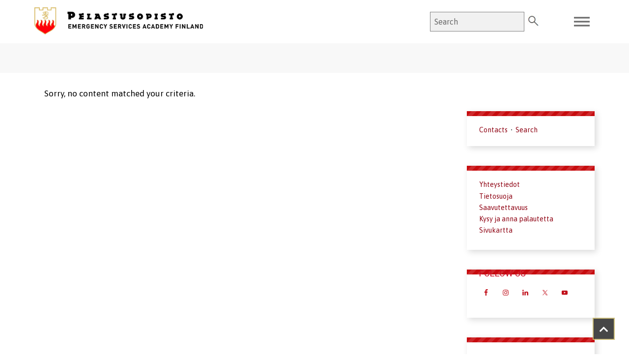

--- FILE ---
content_type: text/html; charset=UTF-8
request_url: https://www.pelastusopisto.fi/en/personnel-directory/leinonen-tuomas/
body_size: 38462
content:
<!DOCTYPE html>
<html lang="en-US">
<head >
<meta charset="UTF-8" />
<meta name="viewport" content="width=device-width, initial-scale=1" />
<link rel="stylesheet"
    href="https://www.pelastusopisto.fi/wp-content/plugins/gutentor/assets/library/fontawesome/css/all.min.css" />
<link rel="stylesheet" href="https://cdnjs.cloudflare.com/ajax/libs/font-awesome/4.6.0/css/font-awesome.css"
    integrity="sha512-CB+XYxRC7cXZqO/8cP3V+ve2+6g6ynOnvJD6p4E4y3+wwkScH9qEOla+BTHzcwB4xKgvWn816Iv0io5l3rAOBA=="
    crossorigin="anonymous" referrerpolicy="no-referrer" />
<link rel="preconnect" href="https://fonts.googleapis.com">
<link rel="preconnect" href="https://fonts.gstatic.com" crossorigin>
<link rel="stylesheet"
    href="https://fonts.googleapis.com/css2?family=Material+Symbols+Outlined:opsz,wght,FILL,GRAD@48,400,0,0" />
<link rel="stylesheet"
    href="https://fonts.googleapis.com/css2?family=Material+Symbols+Outlined:opsz,wght,FILL,GRAD@20..48,100..700,0..1,-50..200" />
<link rel="stylesheet"
    href="https://fonts.googleapis.com/css2?family=Material+Symbols+Outlined:opsz,wght,FILL,GRAD@48,400,0,0" />
<link
    href="https://fonts.googleapis.com/css2?family=Asap:ital,wght@0,400;0,500;0,600;0,700;1,400;1,500;1,600;1,700&family=Heebo:wght@100;200;300;400;500;600;700;800;900&family=Open+Sans:ital,wght@0,300;0,400;0,500;0,600;0,700;0,800;1,300;1,400;1,500;1,600;1,700;1,800&display=swap"
    rel="stylesheet">
<meta name='robots' content='index, follow, max-image-preview:large, max-snippet:-1, max-video-preview:-1' />

	<!-- This site is optimized with the Yoast SEO plugin v26.7 - https://yoast.com/wordpress/plugins/seo/ -->
	<link rel="canonical" href="/" />
	<meta property="og:locale" content="en_US" />
	<meta property="og:type" content="website" />
	<meta property="og:site_name" content="Pelastusopisto" />
	<meta name="twitter:card" content="summary_large_image" />
	<meta name="twitter:site" content="@Pelastusopisto" />
	<script type="application/ld+json" class="yoast-schema-graph">{"@context":"https://schema.org","@graph":[{"@type":"WebSite","@id":"https://www.pelastusopisto.fi/en/#website","url":"https://www.pelastusopisto.fi/en/","name":"Pelastusopisto","description":"Pelastusopisto","publisher":{"@id":"https://www.pelastusopisto.fi/en/#organization"},"potentialAction":[{"@type":"SearchAction","target":{"@type":"EntryPoint","urlTemplate":"https://www.pelastusopisto.fi/en/?s={search_term_string}"},"query-input":{"@type":"PropertyValueSpecification","valueRequired":true,"valueName":"search_term_string"}}],"inLanguage":"en-US"},{"@type":"Organization","@id":"https://www.pelastusopisto.fi/en/#organization","name":"Pelastusopisto","url":"https://www.pelastusopisto.fi/en/","logo":{"@type":"ImageObject","inLanguage":"en-US","@id":"https://www.pelastusopisto.fi/en/#/schema/logo/image/","url":"https://www.pelastusopisto.fi/wp-content/uploads/pelastusopisto-logo-net.png","contentUrl":"https://www.pelastusopisto.fi/wp-content/uploads/pelastusopisto-logo-net.png","width":387,"height":71,"caption":"Pelastusopisto"},"image":{"@id":"https://www.pelastusopisto.fi/en/#/schema/logo/image/"},"sameAs":["https://www.facebook.com/Pelastusopisto/","https://x.com/Pelastusopisto","https://www.instagram.com/pelastusopisto/","https://fi.linkedin.com/school/pelastusopisto/","https://www.youtube.com/channel/UCQjXYneFsnDYnJtZBfr9Ajg"]}]}</script>
	<!-- / Yoast SEO plugin. -->


<link rel='dns-prefetch' href='//static.addtoany.com' />
<link rel='dns-prefetch' href='//cdnjs.cloudflare.com' />
<link rel='dns-prefetch' href='//fonts.googleapis.com' />
<link rel="alternate" type="application/rss+xml" title="Pelastusopisto &raquo; Feed" href="https://www.pelastusopisto.fi/en/feed/" />
<link rel="alternate" type="application/rss+xml" title="Pelastusopisto &raquo; Comments Feed" href="https://www.pelastusopisto.fi/en/comments/feed/" />
<style id='wp-img-auto-sizes-contain-inline-css' type='text/css'>
img:is([sizes=auto i],[sizes^="auto," i]){contain-intrinsic-size:3000px 1500px}
/*# sourceURL=wp-img-auto-sizes-contain-inline-css */
</style>
<link rel='stylesheet' id='genesis-blocks-style-css-css' href='https://www.pelastusopisto.fi/wp-content/plugins/genesis-blocks/dist/style-blocks.build.css' type='text/css' media='all' />
<link rel='stylesheet' id='sbi_styles-css' href='https://www.pelastusopisto.fi/wp-content/plugins/instagram-feed-pro/css/sbi-styles.min.css' type='text/css' media='all' />
<link rel='stylesheet' id='enterprise-pro-theme-css' href='https://www.pelastusopisto.fi/wp-content/themes/pelastusopisto/style.css' type='text/css' media='all' />
<style id='wp-emoji-styles-inline-css' type='text/css'>

	img.wp-smiley, img.emoji {
		display: inline !important;
		border: none !important;
		box-shadow: none !important;
		height: 1em !important;
		width: 1em !important;
		margin: 0 0.07em !important;
		vertical-align: -0.1em !important;
		background: none !important;
		padding: 0 !important;
	}
/*# sourceURL=wp-emoji-styles-inline-css */
</style>
<link rel='stylesheet' id='wp-block-library-css' href='https://www.pelastusopisto.fi/wp-includes/css/dist/block-library/style.min.css' type='text/css' media='all' />
<style id='global-styles-inline-css' type='text/css'>
:root{--wp--preset--aspect-ratio--square: 1;--wp--preset--aspect-ratio--4-3: 4/3;--wp--preset--aspect-ratio--3-4: 3/4;--wp--preset--aspect-ratio--3-2: 3/2;--wp--preset--aspect-ratio--2-3: 2/3;--wp--preset--aspect-ratio--16-9: 16/9;--wp--preset--aspect-ratio--9-16: 9/16;--wp--preset--color--black: #000000;--wp--preset--color--cyan-bluish-gray: #abb8c3;--wp--preset--color--white: #ffffff;--wp--preset--color--pale-pink: #f78da7;--wp--preset--color--vivid-red: #cf2e2e;--wp--preset--color--luminous-vivid-orange: #ff6900;--wp--preset--color--luminous-vivid-amber: #fcb900;--wp--preset--color--light-green-cyan: #7bdcb5;--wp--preset--color--vivid-green-cyan: #00d084;--wp--preset--color--pale-cyan-blue: #8ed1fc;--wp--preset--color--vivid-cyan-blue: #0693e3;--wp--preset--color--vivid-purple: #9b51e0;--wp--preset--color--dark-gray: #A9A9A9;--wp--preset--color--silver: #C0C0C0;--wp--preset--color--white-smoke: #F5F5F5;--wp--preset--color--pink: #FFC0CB;--wp--preset--color--light-pink: #FFB6C1;--wp--preset--color--orchid: #DA70D6;--wp--preset--color--violet: #EE82EE;--wp--preset--color--sky-blue: #87CEEB;--wp--preset--color--light-cyan: #E0FFFF;--wp--preset--color--pale-green: #98FB98;--wp--preset--color--blue: #0000FF;--wp--preset--color--navy: #000080;--wp--preset--color--orange: #FFA500;--wp--preset--color--dark-orange: #FF8C00;--wp--preset--color--tomato: #FF6347;--wp--preset--color--maroon: #800000;--wp--preset--color--g-palette-1650612829441: rgba(204, 7, 30, 1);--wp--preset--gradient--vivid-cyan-blue-to-vivid-purple: linear-gradient(135deg,rgb(6,147,227) 0%,rgb(155,81,224) 100%);--wp--preset--gradient--light-green-cyan-to-vivid-green-cyan: linear-gradient(135deg,rgb(122,220,180) 0%,rgb(0,208,130) 100%);--wp--preset--gradient--luminous-vivid-amber-to-luminous-vivid-orange: linear-gradient(135deg,rgb(252,185,0) 0%,rgb(255,105,0) 100%);--wp--preset--gradient--luminous-vivid-orange-to-vivid-red: linear-gradient(135deg,rgb(255,105,0) 0%,rgb(207,46,46) 100%);--wp--preset--gradient--very-light-gray-to-cyan-bluish-gray: linear-gradient(135deg,rgb(238,238,238) 0%,rgb(169,184,195) 100%);--wp--preset--gradient--cool-to-warm-spectrum: linear-gradient(135deg,rgb(74,234,220) 0%,rgb(151,120,209) 20%,rgb(207,42,186) 40%,rgb(238,44,130) 60%,rgb(251,105,98) 80%,rgb(254,248,76) 100%);--wp--preset--gradient--blush-light-purple: linear-gradient(135deg,rgb(255,206,236) 0%,rgb(152,150,240) 100%);--wp--preset--gradient--blush-bordeaux: linear-gradient(135deg,rgb(254,205,165) 0%,rgb(254,45,45) 50%,rgb(107,0,62) 100%);--wp--preset--gradient--luminous-dusk: linear-gradient(135deg,rgb(255,203,112) 0%,rgb(199,81,192) 50%,rgb(65,88,208) 100%);--wp--preset--gradient--pale-ocean: linear-gradient(135deg,rgb(255,245,203) 0%,rgb(182,227,212) 50%,rgb(51,167,181) 100%);--wp--preset--gradient--electric-grass: linear-gradient(135deg,rgb(202,248,128) 0%,rgb(113,206,126) 100%);--wp--preset--gradient--midnight: linear-gradient(135deg,rgb(2,3,129) 0%,rgb(40,116,252) 100%);--wp--preset--font-size--small: 13px;--wp--preset--font-size--medium: 20px;--wp--preset--font-size--large: 36px;--wp--preset--font-size--x-large: 42px;--wp--preset--spacing--20: 0.44rem;--wp--preset--spacing--30: 0.67rem;--wp--preset--spacing--40: 1rem;--wp--preset--spacing--50: 1.5rem;--wp--preset--spacing--60: 2.25rem;--wp--preset--spacing--70: 3.38rem;--wp--preset--spacing--80: 5.06rem;--wp--preset--shadow--natural: 6px 6px 9px rgba(0, 0, 0, 0.2);--wp--preset--shadow--deep: 12px 12px 50px rgba(0, 0, 0, 0.4);--wp--preset--shadow--sharp: 6px 6px 0px rgba(0, 0, 0, 0.2);--wp--preset--shadow--outlined: 6px 6px 0px -3px rgb(255, 255, 255), 6px 6px rgb(0, 0, 0);--wp--preset--shadow--crisp: 6px 6px 0px rgb(0, 0, 0);}:where(.is-layout-flex){gap: 0.5em;}:where(.is-layout-grid){gap: 0.5em;}body .is-layout-flex{display: flex;}.is-layout-flex{flex-wrap: wrap;align-items: center;}.is-layout-flex > :is(*, div){margin: 0;}body .is-layout-grid{display: grid;}.is-layout-grid > :is(*, div){margin: 0;}:where(.wp-block-columns.is-layout-flex){gap: 2em;}:where(.wp-block-columns.is-layout-grid){gap: 2em;}:where(.wp-block-post-template.is-layout-flex){gap: 1.25em;}:where(.wp-block-post-template.is-layout-grid){gap: 1.25em;}.has-black-color{color: var(--wp--preset--color--black) !important;}.has-cyan-bluish-gray-color{color: var(--wp--preset--color--cyan-bluish-gray) !important;}.has-white-color{color: var(--wp--preset--color--white) !important;}.has-pale-pink-color{color: var(--wp--preset--color--pale-pink) !important;}.has-vivid-red-color{color: var(--wp--preset--color--vivid-red) !important;}.has-luminous-vivid-orange-color{color: var(--wp--preset--color--luminous-vivid-orange) !important;}.has-luminous-vivid-amber-color{color: var(--wp--preset--color--luminous-vivid-amber) !important;}.has-light-green-cyan-color{color: var(--wp--preset--color--light-green-cyan) !important;}.has-vivid-green-cyan-color{color: var(--wp--preset--color--vivid-green-cyan) !important;}.has-pale-cyan-blue-color{color: var(--wp--preset--color--pale-cyan-blue) !important;}.has-vivid-cyan-blue-color{color: var(--wp--preset--color--vivid-cyan-blue) !important;}.has-vivid-purple-color{color: var(--wp--preset--color--vivid-purple) !important;}.has-black-background-color{background-color: var(--wp--preset--color--black) !important;}.has-cyan-bluish-gray-background-color{background-color: var(--wp--preset--color--cyan-bluish-gray) !important;}.has-white-background-color{background-color: var(--wp--preset--color--white) !important;}.has-pale-pink-background-color{background-color: var(--wp--preset--color--pale-pink) !important;}.has-vivid-red-background-color{background-color: var(--wp--preset--color--vivid-red) !important;}.has-luminous-vivid-orange-background-color{background-color: var(--wp--preset--color--luminous-vivid-orange) !important;}.has-luminous-vivid-amber-background-color{background-color: var(--wp--preset--color--luminous-vivid-amber) !important;}.has-light-green-cyan-background-color{background-color: var(--wp--preset--color--light-green-cyan) !important;}.has-vivid-green-cyan-background-color{background-color: var(--wp--preset--color--vivid-green-cyan) !important;}.has-pale-cyan-blue-background-color{background-color: var(--wp--preset--color--pale-cyan-blue) !important;}.has-vivid-cyan-blue-background-color{background-color: var(--wp--preset--color--vivid-cyan-blue) !important;}.has-vivid-purple-background-color{background-color: var(--wp--preset--color--vivid-purple) !important;}.has-black-border-color{border-color: var(--wp--preset--color--black) !important;}.has-cyan-bluish-gray-border-color{border-color: var(--wp--preset--color--cyan-bluish-gray) !important;}.has-white-border-color{border-color: var(--wp--preset--color--white) !important;}.has-pale-pink-border-color{border-color: var(--wp--preset--color--pale-pink) !important;}.has-vivid-red-border-color{border-color: var(--wp--preset--color--vivid-red) !important;}.has-luminous-vivid-orange-border-color{border-color: var(--wp--preset--color--luminous-vivid-orange) !important;}.has-luminous-vivid-amber-border-color{border-color: var(--wp--preset--color--luminous-vivid-amber) !important;}.has-light-green-cyan-border-color{border-color: var(--wp--preset--color--light-green-cyan) !important;}.has-vivid-green-cyan-border-color{border-color: var(--wp--preset--color--vivid-green-cyan) !important;}.has-pale-cyan-blue-border-color{border-color: var(--wp--preset--color--pale-cyan-blue) !important;}.has-vivid-cyan-blue-border-color{border-color: var(--wp--preset--color--vivid-cyan-blue) !important;}.has-vivid-purple-border-color{border-color: var(--wp--preset--color--vivid-purple) !important;}.has-vivid-cyan-blue-to-vivid-purple-gradient-background{background: var(--wp--preset--gradient--vivid-cyan-blue-to-vivid-purple) !important;}.has-light-green-cyan-to-vivid-green-cyan-gradient-background{background: var(--wp--preset--gradient--light-green-cyan-to-vivid-green-cyan) !important;}.has-luminous-vivid-amber-to-luminous-vivid-orange-gradient-background{background: var(--wp--preset--gradient--luminous-vivid-amber-to-luminous-vivid-orange) !important;}.has-luminous-vivid-orange-to-vivid-red-gradient-background{background: var(--wp--preset--gradient--luminous-vivid-orange-to-vivid-red) !important;}.has-very-light-gray-to-cyan-bluish-gray-gradient-background{background: var(--wp--preset--gradient--very-light-gray-to-cyan-bluish-gray) !important;}.has-cool-to-warm-spectrum-gradient-background{background: var(--wp--preset--gradient--cool-to-warm-spectrum) !important;}.has-blush-light-purple-gradient-background{background: var(--wp--preset--gradient--blush-light-purple) !important;}.has-blush-bordeaux-gradient-background{background: var(--wp--preset--gradient--blush-bordeaux) !important;}.has-luminous-dusk-gradient-background{background: var(--wp--preset--gradient--luminous-dusk) !important;}.has-pale-ocean-gradient-background{background: var(--wp--preset--gradient--pale-ocean) !important;}.has-electric-grass-gradient-background{background: var(--wp--preset--gradient--electric-grass) !important;}.has-midnight-gradient-background{background: var(--wp--preset--gradient--midnight) !important;}.has-small-font-size{font-size: var(--wp--preset--font-size--small) !important;}.has-medium-font-size{font-size: var(--wp--preset--font-size--medium) !important;}.has-large-font-size{font-size: var(--wp--preset--font-size--large) !important;}.has-x-large-font-size{font-size: var(--wp--preset--font-size--x-large) !important;}
/*# sourceURL=global-styles-inline-css */
</style>

<style id='classic-theme-styles-inline-css' type='text/css'>
/*! This file is auto-generated */
.wp-block-button__link{color:#fff;background-color:#32373c;border-radius:9999px;box-shadow:none;text-decoration:none;padding:calc(.667em + 2px) calc(1.333em + 2px);font-size:1.125em}.wp-block-file__button{background:#32373c;color:#fff;text-decoration:none}
/*# sourceURL=/wp-includes/css/classic-themes.min.css */
</style>
<link rel='stylesheet' id='fontawesome-css' href='https://www.pelastusopisto.fi/wp-content/plugins/gutentor/assets/library/fontawesome/css/all.min.css' type='text/css' media='all' />
<link rel='stylesheet' id='wpness-grid-css' href='https://www.pelastusopisto.fi/wp-content/plugins/gutentor/assets/library/wpness-grid/wpness-grid.css' type='text/css' media='all' />
<link rel='stylesheet' id='animate-css' href='https://www.pelastusopisto.fi/wp-content/plugins/gutentor/assets/library/animatecss/animate.min.css' type='text/css' media='all' />
<link rel='stylesheet' id='wp-components-css' href='https://www.pelastusopisto.fi/wp-includes/css/dist/components/style.min.css' type='text/css' media='all' />
<link rel='stylesheet' id='wp-preferences-css' href='https://www.pelastusopisto.fi/wp-includes/css/dist/preferences/style.min.css' type='text/css' media='all' />
<link rel='stylesheet' id='wp-block-editor-css' href='https://www.pelastusopisto.fi/wp-includes/css/dist/block-editor/style.min.css' type='text/css' media='all' />
<link rel='stylesheet' id='wp-reusable-blocks-css' href='https://www.pelastusopisto.fi/wp-includes/css/dist/reusable-blocks/style.min.css' type='text/css' media='all' />
<link rel='stylesheet' id='wp-patterns-css' href='https://www.pelastusopisto.fi/wp-includes/css/dist/patterns/style.min.css' type='text/css' media='all' />
<link rel='stylesheet' id='wp-editor-css' href='https://www.pelastusopisto.fi/wp-includes/css/dist/editor/style.min.css' type='text/css' media='all' />
<link rel='stylesheet' id='gutentor-css' href='https://www.pelastusopisto.fi/wp-content/plugins/gutentor/dist/blocks.style.build.css' type='text/css' media='all' />
<link rel='stylesheet' id='mediaelement-css' href='https://www.pelastusopisto.fi/wp-includes/js/mediaelement/mediaelementplayer-legacy.min.css' type='text/css' media='all' />
<link rel='stylesheet' id='wp-mediaelement-css' href='https://www.pelastusopisto.fi/wp-includes/js/mediaelement/wp-mediaelement.min.css' type='text/css' media='all' />
<link rel='stylesheet' id='view_editor_gutenberg_frontend_assets-css' href='https://www.pelastusopisto.fi/wp-content/plugins/wp-views/public/css/views-frontend.css' type='text/css' media='all' />
<style id='view_editor_gutenberg_frontend_assets-inline-css' type='text/css'>
.wpv-sort-list-dropdown.wpv-sort-list-dropdown-style-default > span.wpv-sort-list,.wpv-sort-list-dropdown.wpv-sort-list-dropdown-style-default .wpv-sort-list-item {border-color: #cdcdcd;}.wpv-sort-list-dropdown.wpv-sort-list-dropdown-style-default .wpv-sort-list-item a {color: #444;background-color: #fff;}.wpv-sort-list-dropdown.wpv-sort-list-dropdown-style-default a:hover,.wpv-sort-list-dropdown.wpv-sort-list-dropdown-style-default a:focus {color: #000;background-color: #eee;}.wpv-sort-list-dropdown.wpv-sort-list-dropdown-style-default .wpv-sort-list-item.wpv-sort-list-current a {color: #000;background-color: #eee;}
.wpv-sort-list-dropdown.wpv-sort-list-dropdown-style-default > span.wpv-sort-list,.wpv-sort-list-dropdown.wpv-sort-list-dropdown-style-default .wpv-sort-list-item {border-color: #cdcdcd;}.wpv-sort-list-dropdown.wpv-sort-list-dropdown-style-default .wpv-sort-list-item a {color: #444;background-color: #fff;}.wpv-sort-list-dropdown.wpv-sort-list-dropdown-style-default a:hover,.wpv-sort-list-dropdown.wpv-sort-list-dropdown-style-default a:focus {color: #000;background-color: #eee;}.wpv-sort-list-dropdown.wpv-sort-list-dropdown-style-default .wpv-sort-list-item.wpv-sort-list-current a {color: #000;background-color: #eee;}.wpv-sort-list-dropdown.wpv-sort-list-dropdown-style-grey > span.wpv-sort-list,.wpv-sort-list-dropdown.wpv-sort-list-dropdown-style-grey .wpv-sort-list-item {border-color: #cdcdcd;}.wpv-sort-list-dropdown.wpv-sort-list-dropdown-style-grey .wpv-sort-list-item a {color: #444;background-color: #eeeeee;}.wpv-sort-list-dropdown.wpv-sort-list-dropdown-style-grey a:hover,.wpv-sort-list-dropdown.wpv-sort-list-dropdown-style-grey a:focus {color: #000;background-color: #e5e5e5;}.wpv-sort-list-dropdown.wpv-sort-list-dropdown-style-grey .wpv-sort-list-item.wpv-sort-list-current a {color: #000;background-color: #e5e5e5;}
.wpv-sort-list-dropdown.wpv-sort-list-dropdown-style-default > span.wpv-sort-list,.wpv-sort-list-dropdown.wpv-sort-list-dropdown-style-default .wpv-sort-list-item {border-color: #cdcdcd;}.wpv-sort-list-dropdown.wpv-sort-list-dropdown-style-default .wpv-sort-list-item a {color: #444;background-color: #fff;}.wpv-sort-list-dropdown.wpv-sort-list-dropdown-style-default a:hover,.wpv-sort-list-dropdown.wpv-sort-list-dropdown-style-default a:focus {color: #000;background-color: #eee;}.wpv-sort-list-dropdown.wpv-sort-list-dropdown-style-default .wpv-sort-list-item.wpv-sort-list-current a {color: #000;background-color: #eee;}.wpv-sort-list-dropdown.wpv-sort-list-dropdown-style-grey > span.wpv-sort-list,.wpv-sort-list-dropdown.wpv-sort-list-dropdown-style-grey .wpv-sort-list-item {border-color: #cdcdcd;}.wpv-sort-list-dropdown.wpv-sort-list-dropdown-style-grey .wpv-sort-list-item a {color: #444;background-color: #eeeeee;}.wpv-sort-list-dropdown.wpv-sort-list-dropdown-style-grey a:hover,.wpv-sort-list-dropdown.wpv-sort-list-dropdown-style-grey a:focus {color: #000;background-color: #e5e5e5;}.wpv-sort-list-dropdown.wpv-sort-list-dropdown-style-grey .wpv-sort-list-item.wpv-sort-list-current a {color: #000;background-color: #e5e5e5;}.wpv-sort-list-dropdown.wpv-sort-list-dropdown-style-blue > span.wpv-sort-list,.wpv-sort-list-dropdown.wpv-sort-list-dropdown-style-blue .wpv-sort-list-item {border-color: #0099cc;}.wpv-sort-list-dropdown.wpv-sort-list-dropdown-style-blue .wpv-sort-list-item a {color: #444;background-color: #cbddeb;}.wpv-sort-list-dropdown.wpv-sort-list-dropdown-style-blue a:hover,.wpv-sort-list-dropdown.wpv-sort-list-dropdown-style-blue a:focus {color: #000;background-color: #95bedd;}.wpv-sort-list-dropdown.wpv-sort-list-dropdown-style-blue .wpv-sort-list-item.wpv-sort-list-current a {color: #000;background-color: #95bedd;}
/*# sourceURL=view_editor_gutenberg_frontend_assets-inline-css */
</style>
<link rel='stylesheet' id='dashicons-css' href='https://www.pelastusopisto.fi/wp-includes/css/dashicons.min.css' type='text/css' media='all' />
<link rel='stylesheet' id='select2-css-css' href='https://cdnjs.cloudflare.com/ajax/libs/select2/4.0.13/css/select2.min.css' type='text/css' media='all' />
<link rel='stylesheet' id='kurssikalenteri-css' href='https://www.pelastusopisto.fi/wp-content/plugins/kurssikalenteri/public/css/kurssikalenteri-public.css' type='text/css' media='all' />
<link rel='stylesheet' id='material-icons-outlined-css' href='https://fonts.googleapis.com/icon?family=Material+Icons+Outlined&#038;ver=1.0.0' type='text/css' media='all' />
<link rel='stylesheet' id='wp-show-posts-css' href='https://www.pelastusopisto.fi/wp-content/plugins/wp-show-posts/css/wp-show-posts-min.css' type='text/css' media='all' />
<link rel='stylesheet' id='wpml-legacy-dropdown-click-0-css' href='https://www.pelastusopisto.fi/wp-content/plugins/sitepress-multilingual-cms/templates/language-switchers/legacy-dropdown-click/style.min.css' type='text/css' media='all' />
<style id='wpml-legacy-dropdown-click-0-inline-css' type='text/css'>
.wpml-ls-sidebars-header-right{background-color:#ffffff;}
/*# sourceURL=wpml-legacy-dropdown-click-0-inline-css */
</style>
<link rel='stylesheet' id='megamenu-css' href='https://www.pelastusopisto.fi/wp-content/uploads/maxmegamenu/style_en.css' type='text/css' media='all' />
<link rel='stylesheet' id='cms-navigation-style-base-css' href='https://www.pelastusopisto.fi/wp-content/plugins/wpml-cms-nav/res/css/cms-navigation-base.css' type='text/css' media='screen' />
<link rel='stylesheet' id='cms-navigation-style-css' href='https://www.pelastusopisto.fi/wp-content/plugins/wpml-cms-nav/res/css/cms-navigation.css' type='text/css' media='screen' />
<link rel='stylesheet' id='pelastusopisto-menu-css' href='https://www.pelastusopisto.fi/wp-content/themes/pelastusopisto/css/menu-style.css' type='text/css' media='all' />
<link rel='stylesheet' id='pelastusopisto-icons-css' href='https://www.pelastusopisto.fi/wp-content/themes/pelastusopisto/css/icons.css' type='text/css' media='all' />
<link rel='stylesheet' id='google-fonts-css' href='//fonts.googleapis.com/css?family=Open+Sans%3A400%2C400i%2C700%2C700i&#038;ver=2.1.1' type='text/css' media='all' />
<link rel='stylesheet' id='Material-icons-css' href='//fonts.googleapis.com/icon?family=Material+Icons&#038;ver=6.9' type='text/css' media='all' />
<link rel='stylesheet' id='simple-social-icons-font-css' href='https://www.pelastusopisto.fi/wp-content/plugins/simple-social-icons/css/style.css' type='text/css' media='all' />
<link rel='stylesheet' id='genesis-overrides-css-css' href='https://www.pelastusopisto.fi/wp-content/plugins/wp-views/vendor/toolset/toolset-theme-settings/res/css/themes/genesis-overrides.css' type='text/css' media='screen' />
<link rel='stylesheet' id='addtoany-css' href='https://www.pelastusopisto.fi/wp-content/plugins/add-to-any/addtoany.min.css' type='text/css' media='all' />
<style id='addtoany-inline-css' type='text/css'>
.a2a_svg{
  border-radius: 25px!important;
}
.a2a_svg {
  padding: 5px!important;
}
/*# sourceURL=addtoany-inline-css */
</style>
<!--n2css--><!--n2js--><script type="text/javascript" src="https://www.pelastusopisto.fi/wp-content/plugins/wp-views/vendor/toolset/common-es/public/toolset-common-es-frontend.js" id="toolset-common-es-frontend-js"></script>
<script type="text/javascript" src="https://www.pelastusopisto.fi/wp-includes/js/dist/hooks.min.js" id="wp-hooks-js"></script>
<script type="text/javascript" src="https://www.pelastusopisto.fi/wp-includes/js/dist/i18n.min.js" id="wp-i18n-js"></script>
<script type="text/javascript" id="wp-i18n-js-after">
/* <![CDATA[ */
wp.i18n.setLocaleData( { 'text direction\u0004ltr': [ 'ltr' ] } );
wp.i18n.setLocaleData( { 'text direction\u0004ltr': [ 'ltr' ] } );
//# sourceURL=wp-i18n-js-after
/* ]]> */
</script>
<script type="text/javascript" src="https://www.pelastusopisto.fi/wp-includes/js/jquery/jquery.min.js" id="jquery-core-js"></script>
<script type="text/javascript" src="https://www.pelastusopisto.fi/wp-includes/js/jquery/jquery-migrate.min.js" id="jquery-migrate-js"></script>
<script type="text/javascript" id="addtoany-core-js-before">
/* <![CDATA[ */
window.a2a_config=window.a2a_config||{};a2a_config.callbacks=[];a2a_config.overlays=[];a2a_config.templates={};
a2a_config.icon_color="#c10f1a,#ffffff";

//# sourceURL=addtoany-core-js-before
/* ]]> */
</script>
<script type="text/javascript" defer src="https://static.addtoany.com/menu/page.js" id="addtoany-core-js"></script>
<script type="text/javascript" defer src="https://www.pelastusopisto.fi/wp-content/plugins/add-to-any/addtoany.min.js" id="addtoany-jquery-js"></script>
<script type="text/javascript" src="https://cdnjs.cloudflare.com/ajax/libs/select2/4.0.13/js/select2.full.min.js" id="select2-js"></script>
<script type="text/javascript" src="https://cdnjs.cloudflare.com/ajax/libs/select2/4.0.13/js/i18n/fi.js" id="select2-fi-js"></script>
<script type="text/javascript" src="https://www.pelastusopisto.fi/wp-content/plugins/kurssikalenteri/public/js/clipboard.min.js" id="kurssikalenteri-clip-js"></script>
<script type="text/javascript" id="kurssikalenteri-js-extra">
/* <![CDATA[ */
var my_ajax_object = {"ajax_url":"https://www.pelastusopisto.fi/wp-admin/admin-ajax.php"};
//# sourceURL=kurssikalenteri-js-extra
/* ]]> */
</script>
<script type="text/javascript" src="https://www.pelastusopisto.fi/wp-content/plugins/kurssikalenteri/public/js/kurssikalenteri-public.js" id="kurssikalenteri-js"></script>
<script type="text/javascript" src="https://www.pelastusopisto.fi/wp-content/plugins/sitepress-multilingual-cms/templates/language-switchers/legacy-dropdown-click/script.min.js" id="wpml-legacy-dropdown-click-0-js"></script>
<script type="text/javascript" src="https://www.pelastusopisto.fi/wp-content/themes/pelastusopisto/js/responsive-menu.js" id="enterprise-responsive-menu-js"></script>
<script type="text/javascript" src="https://www.pelastusopisto.fi/wp-content/themes/pelastusopisto/js/modernizr.custom.js" id="modernizr-menu-js"></script>
<script type="text/javascript" src="https://www.pelastusopisto.fi/wp-content/themes/pelastusopisto/js/classie.js" id="classie-menu-js"></script>
<script type="text/javascript" src="https://www.pelastusopisto.fi/wp-content/themes/pelastusopisto/js/mlpushmenu.js" id="mlpushmenu-menu-js"></script>
<script type="text/javascript" src="https://cdnjs.cloudflare.com/ajax/libs/simplePagination.js/1.6/simplePagination.min.css" id="custom-pagination-cat-style-js"></script>
<link rel="https://api.w.org/" href="https://www.pelastusopisto.fi/en/wp-json/" /><link rel="EditURI" type="application/rsd+xml" title="RSD" href="https://www.pelastusopisto.fi/xmlrpc.php?rsd" />
<meta name="generator" content="WordPress 6.9" />
<meta name="generator" content="WPML ver:4.8.6 stt:1,18,51;" />
<meta name=\"google-site-verification\" content=\"Z91j5v2u2jWDId2-a4em9lBJ2xnQvLDAB0MojcKSTPo\" />

<!-- Facebook Pixel Code -->
<script>
!function(f,b,e,v,n,t,s)
{if(f.fbq)return;n=f.fbq=function(){n.callMethod?
n.callMethod.apply(n,arguments):n.queue.push(arguments)};
if(!f._fbq)f._fbq=n;n.push=n;n.loaded=!0;n.version='2.0';
n.queue=[];t=b.createElement(e);t.async=!0;
t.src=v;s=b.getElementsByTagName(e)[0];
s.parentNode.insertBefore(t,s)}(window,document,'script',
'https://connect.facebook.net/en_US/fbevents.js');
fbq('init', '134537386991542'); 
fbq('track', 'PageView');
</script>
<noscript>
<img height="1" width="1" 
src="https://www.facebook.com/tr?id=134537386991542&ev=PageView
&noscript=1"/>
</noscript>
<!-- End Facebook Pixel Code -->

<!-- Snoobi siteanalytics V2.4 -->
<script type='text/javascript'>
var _saq = _saq || [];
(function() {
var account = 'pelastusopisto_fi';
var snbpagename = '';
var snbsection = '';
var snbcookies = 'session';
var anchors = '1';
var snbscript = document.createElement('script');
snbscript.type = 'text/javascript';
snbscript.async= true;
snbscript.src = ('https:' == document.location.protocol ? 'https://' : 'http://')
+ 'eu2.snoobi.com/?account=' + account
+ '&page_name=' + snbpagename
+ '&section=' + snbsection
+ '&anchors=' + anchors
+ '&cookies=' + snbcookies;
var s = document.getElementsByTagName('script')[0];
s.parentNode.insertBefore(snbscript, s);
})();
</script>

<meta name="facebook-domain-verification" content="xftgqz7mnd6nsltgelgxw2fupbq49g" />



<script>
jQuery(document).ready(function($){
	var $lefttext = ($(".left-box-heading").text());
	$( ".animatedbox.left-box a" ).empty();
	$(".animatedbox.left-box a").text($lefttext);

	var $righttext = ($(".right-box-heading").text());
	$( ".animatedbox.right-box a" ).empty();
	$(".animatedbox.right-box a").text($righttext);
});
</script>

<script>
jQuery(document).ready(function($){
	$(".animatedbox.first-box-text a" ).empty();
	$( ".animatedbox.second-box-text a" ).empty();
	$( ".animatedbox.third-box-text a" ).empty();
	$( ".animatedbox.fourth-box-text a" ).empty();
	
	var $text1 = ($(".first-box-text .box-bottom h3").text());
	$(".animatedbox.first-box-text a").text($text1);

	var $text2 = ($(".second-box-text .box-bottom h3").text());
	$(".animatedbox.second-box-text a").text($text2);
	
	var $text3 = ($(".third-box-text .box-bottom h3").text());
	$(".animatedbox.third-box-text a").text($text3);
	
	var $text4 = ($(".fourth-box-text .box-bottom h3").text());
	$(".animatedbox.fourth-box-text a").text($text4);
	
});
</script>

<script>
jQuery(document).ready(function($){
	$('.wpml-ls-item-sv > a').attr('lang', 'sv');
	$('.wpml-ls-item-en > a').attr('lang', 'en');
	$('.wpml-ls-item-fi > a').attr('lang', 'fi');
});
</script>

<script>
jQuery(document).ready(function($){
	$('.gutentor-module-accordion-item').attr('aria-expanded', 'false');
	
	$('.gutentor-module-accordion-item').click(function(){
		if ($(this).attr('aria-expanded') == 'true' ) {
			$(this).attr('aria-expanded', 'false');
		}
		else{
			$(this).attr('aria-expanded', 'true');
		}
	});
});

jQuery(document).ready(function($){
	$('.gutentor-module-accordion-item').keypress(function (e) {
		var key = e.which;
		if(key == 13){  // the enter key code
			if ($(this).attr('aria-expanded') == 'true' ) {
				$(this).attr('aria-expanded', 'false');
			}
			else{
				$(this).attr('aria-expanded', 'true');
			}
		}
	});
	
});

</script>


<!-- Google Tag Manager -->
<script>(function(w,d,s,l,i){w[l]=w[l]||[];w[l].push({'gtm.start':
new Date().getTime(),event:'gtm.js'});var f=d.getElementsByTagName(s)[0],
j=d.createElement(s),dl=l!='dataLayer'?'&l='+l:'';j.async=true;j.src=
'https://www.googletagmanager.com/gtm.js?id='+i+dl;f.parentNode.insertBefore(j,f);
})(window,document,'script','dataLayer','GTM-PT868JQ');</script>
<!-- End Google Tag Manager --><style type="text/css">.site-title a { background: url(https://www.pelastusopisto.fi/wp-content/uploads/Pelastusopisto_Logo_eng_rgb_6x1-2.png) no-repeat !important; }</style>
	<!-- Google Tag Manager -->
	<script data-service="googletagmanager" data-category="marketing" type="text/plain" data-category="statistics">
	(function(w,d,s,l,i){w[l]=w[l]||[];w[l].push({'gtm.start':
	new Date().getTime(),event:'gtm.js'});var f=d.getElementsByTagName(s)[0],
	j=d.createElement(s),dl=l!='dataLayer'?'&l='+l:'';j.async=true;j.src=
	'https://www.googletagmanager.com/gtm.js?id='+i+dl;f.parentNode.insertBefore(j,f);
	})(window,document,'script','dataLayer','GTM-PT868JQ');</script> 
	<!-- End Google Tag Manager -->

	 <script> window.addEventListener("load",function(){ var c={script:false,link:false}; function ls(s) { if(!['script','link'].includes(s)||c[s]){return;}c[s]=true; var d=document,f=d.getElementsByTagName(s)[0],j=d.createElement(s); if(s==='script'){j.async=true;j.src='https://www.pelastusopisto.fi/wp-content/plugins/wp-views/vendor/toolset/blocks/public/js/frontend.js?v=1.6.17';}else{ j.rel='stylesheet';j.href='https://www.pelastusopisto.fi/wp-content/plugins/wp-views/vendor/toolset/blocks/public/css/style.css?v=1.6.17';} f.parentNode.insertBefore(j, f); }; function ex(){ls('script');ls('link')} window.addEventListener("scroll", ex, {once: true}); if (('IntersectionObserver' in window) && ('IntersectionObserverEntry' in window) && ('intersectionRatio' in window.IntersectionObserverEntry.prototype)) { var i = 0, fb = document.querySelectorAll("[class^='tb-']"), o = new IntersectionObserver(es => { es.forEach(e => { o.unobserve(e.target); if (e.intersectionRatio > 0) { ex();o.disconnect();}else{ i++;if(fb.length>i){o.observe(fb[i])}} }) }); if (fb.length) { o.observe(fb[i]) } } }) </script>
	<noscript>
		<link rel="stylesheet" href="https://www.pelastusopisto.fi/wp-content/plugins/wp-views/vendor/toolset/blocks/public/css/style.css">
	</noscript><link rel="icon" href="https://www.pelastusopisto.fi/wp-content/uploads/logo-icon.png" sizes="32x32" />
<link rel="icon" href="https://www.pelastusopisto.fi/wp-content/uploads/logo-icon.png" sizes="192x192" />
<link rel="apple-touch-icon" href="https://www.pelastusopisto.fi/wp-content/uploads/logo-icon.png" />
<meta name="msapplication-TileImage" content="https://www.pelastusopisto.fi/wp-content/uploads/logo-icon.png" />
		<style type="text/css" id="wp-custom-css">
			/*.home .entry-content > .n2_clear{
	display:none;
}*/

@media(max-width:768px){
.wp-block-heading{
	line-height:1.15!important;
}
}

.sbi_date{
	color:#fff;
	font-weight:600;
	opacity:1!important;
}

.sbi_link  a{
	color:#fff!important;
	font-weight:600!important;
	opacity:1!important;
}

.head_search label{
	    position: absolute;
    width: 1px;
    height: 1px;
    margin: -1px;
    padding: 0;
    overflow: hidden;
    clip: rect(0, 0, 0, 0);
    border: 0;
}

.sbi_caption{
	font-size:0.8em!important;
	color:black!important;
}

.sbi_meta svg,
.sbi_meta span{
	color:black!important;
}

.sbi_header_link:hover p{
	text-decoration:underline!important;
}

.sbi_hover_caption_wrap span{
	color:white!important;
	font-size:1em!important;
}

.page-id-72369 .content{
	height:800px;
}

.to_content{
	color:transparent;
}

.to_content:hover{
	color:transparent;
	border:none!important;
	text-decoration:none;
	cursor: default;
}

.to_content:focus{
	color:white;
	background:#333333;
	padding:1em;
}

/*uusi valikko*/

/*valikon sijainnit*/
@media (min-width: 991px) {
  #mega-menu-primary {
    min-width: 520px !important;
    top: 4.55em !important;
  }
}
#mega-menu-primary {
  height: 520px !important;
  left: -34em !important;
}

@media (max-width: 768px) and (min-width: 401px) {
  #mega-menu-primary {
    min-width: 350px !important;
    top: 55px !important;
    max-height: 401px !important;
    left: -20.25em !important;
  }
}
@media (max-width: 990px) and (min-width:769px){
  #mega-menu-primary {
    min-width: 520px !important;
    top: 4em !important;
  }
}



.mega-toggle-animated:hover .mega-toggle-animated-inner, .mega-toggle-animated:hover .mega-toggle-animated-inner:before, 
.mega-toggle-animated:hover .mega-toggle-animated-inner:after {
  background-color: gray !important;
}

#mega-menu-primary{
	background:white!important;
	color: black;
	height: 520px !important;
	z-index:9999!important;
	
	border-top:none!important;
}

a.mega-menu-link{
	color:black!important;
}

#mega-menu-primary li:last-child{
	border-bottom: 1px solid #b78100!important;
}



#mega-menu-wrap-primary #mega-menu-primary li.mega-menu-item-has-children > a.mega-menu-link > span.mega-indicator::after,
.mega-indicator:after{
	content: '\e145';
  font-family: "Material Icons";
  color: #cc071e;
  font-size: 1.25em;
}

  #mega-menu-wrap-primary #mega-menu-primary li.mega-menu-item-has-children.mega-toggle-on > a.mega-menu-link > span.mega-indicator::after,
.mega-toggle-on > .mega-indicator:after{
    content: "\e032"!important;
		font-family: 'linecons'!important;
		font-size: 0.8em!important;
		color:#ffffff!important;
		/*margin-right:12px;*/
}



#mega-menu-wrap-primary #mega-menu-primary a.mega-menu-link:not(.mega-toggle-on > a) {
  padding: 10px 50px 10px 15px !important;
  line-height: 30px !important;
	height:auto;
}


#mega-menu-primary a:hover{
	text-decoration:underline!important;
}

.mega-sub-menu a{
	  padding: 10px 50px 10px 15px !important;
  line-height: 30px !important;
	height:auto;
	font-size: 17px !important;
  padding: 0px 10px 0px 10px !important;
  font-family: 'Heebo', sans-serif !important;
}

.mega-sub-menu li:last-child{
	border-bottom:1px solid #b78100!important;
}

@media(min-width:769px){
.mega-sub-menu{
	height:100%!important;
	background:#ffffff!important;
}
}


.mega-indicator{
	position:absolute!important;
	right:0!important;
	display:flex!important;
	justify-content:center;
	align-content:center;
	align-items:center;
	width:50px;
	height:50px;
	cursor:pointer;
}


.mega-menu-item span:focus-visible,
.mega-menu-item a:focus-visible{
  outline: black 2px dotted !important;
}

.mega-indicator:hover:after{
	color:#cc071eb8!important;
}

.mega-toggle-on > .mega-indicator:hover:after{
	color:#ffffff!important;
}


.mega-toggle-on .mega-indicator{
	z-index:9999!important;
}

#mega-menu-primary > li .mega-indicator{
	z-index:9!important;
}


#mega-menu-primary > .mega-menu-item-34712 > a{
	font-weight:600!important;
}

.mega-sub-menu{
	max-height:490px!important;
	overflow: auto!important;
	overflow-x:hidden!important;
	scrollbar-color: #cc071e white;
}

.mega-toggle-on{
	position:absolute!important;
	top:0!important;
	width:100%!important;
	height:100%!important;
	background:white!important;
	z-index:9999!important;
	animation-fill-mode:both;
	min-height: 500px !important;
}

a.mega-menu-link:hover,
a.mega-menu-link:focus{
	text-decoration:underline!important;
}

a.mega-menu-link{
	font-size:17px!important;
	padding: 0px 10px 0px 10px!important;
	font-family: 'Heebo', sans-serif!important;
}

.mega-menu-item-34712 a,
.mega-menu-item-68913 a,
.mega-menu-item-59005 a{
	background: #cc071e!important;
	color:#ffffff!important;	
}

.mega-menu-item-has-children.mega-toggle-on > a{
background-color: #cc071e!important;
	color:white!important;
	
}

.mega-toggle-on > a{
	font-weight:600!important;
	line-height:35px!important;
	padding:7px 15px!important;
}

.mega-sub-menu li{
	padding:0!important;
}


.mega-toggle-on .mega-menu-link{
	padding-left:15px!important;
	padding-right:15px!important;
}


.mega-toggle-on > a{
	background: #cc071e!important;
	color:#ffffff!important;
}


.mega-toggle-on > a{
	line-height:30px!important;
	padding:10px 15px 10px 50px!important;
	height:50px!important;
}


.mega-menu-item{
	background-color:white!important;
	border-top:1px solid #b78100!important;
}

.mega-menu-item-34712,
.mega-toggle-on,
.mega-menu-item-68913,
.mega-menu-item-59005{
	border-top:none!important;
}



.mega-sub-menu{
	background:#ffffff!important;
	height:100%!important;
}

.mega-menu-row{
	background-color:#cc071e!important;
}


/*uusi valikko loppuu*/


/*
a:link:not([href^="https://www.pelastusopisto.fi"],[href^="#"]):after {
	font: normal normal normal 13px FontAwesome;
   content: "\f08e";
   display: inline-block;
   margin-left:5px;
}*/

.entry .entry-content a.gform_validation_error_link:hover{
	text-decoration:underline!important;
}

.gform_submission_error{
	font-size:1.6em!important;
}

.tutkintohaitari .gutentor-module-accordion-body{
	border:none;
}

#searchform input,
.gfield input,
.gfield select,
.gfield textarea{
border: solid 1px gray !important;
}

.tutkimukset-accordion .gutentor-module-accordion-item-heading:hover{
	text-decoration:underline;
	color:#800000;
}

.gfield input,
.gfield select,
.gfield textarea{
border: solid 1px gray !important;
}
#ylos-button{
	position:fixed!important;
	bottom:2em;
	right:2em;
	background:#333333;!important;
	padding:12px;
	border-radius:0px;
	width:45px!important;
	height:45px;
	border:solid 2px #c5b568;;
	opacity:0.9;
	display:flex;
}

#ylos-button:hover{
	text-decoration:none;
}

#ylos-button:hover i{
	text-decoration:underline;
}

#ylos-button i{
	color:#ffff;;
	position:absolute;
	font-size:20px;
	width:15px;
	height:15px!important;
	opacity:1!important;
}

.cmplz-show{
	border: solid 2px #c5b568!important;
}

.cmplz-show button:hover,
.cmplz-show .cmplz-link{
	text-decoration:underline!important;
}

.ginput_counter{
	color:black!important;
}

.puheenvuoroja-articles h2{
	line-height:0px!important;
}

.golden-h2 .gutentor-text{
	font-size:40px!important;
}

.etusivunumerot{
	color:#cc071e!important;
}

h3.fpboxheading{
	font-size:18px!important;
}

a:not(.simple-social-icons a)[target=_blank]:after{
   font: normal normal normal 13px FontAwesome;
   content: "\f08e";
   display: inline-block;
   margin-left:5px;
}

.tyopaikat_internal  h3:hover{
	text-decoration:underline;
}

.front-page-fourth-block .kurssit-title{
	font-weight:600;
}

.gform_wrapper.gravity-theme .gform_validation_errors > h2 {
  line-height:30px!important;
}

/*4t footer*/

.gutentor-module-accordion-item:focus!important,
.gutentor-module-accordion-item:focus-visible!important{
	outline:22px black dotted!important;
}

span:focus-visible,
a:focus-visible,
button:focus-visible,
input:focus-visible{
  outline: black 2px dotted!important;
}

.gfield-choice-input{
	width:24px!important;
	height:24px!important;
}

.gfield_radio > div{
	margin-bottom:5px;
}

.postsingleMeta time,
.postsingleMeta a{
	color:black!important;
}
.entry .entry-content .postsingleMeta a:hover{
	text-decoration:underline!important;
}

.page-id-70092 .bottom-footer #simple-social-icons-7,
.page-id-69819 .bottom-footer #simple-social-icons-7,
.page-id-69822 .bottom-footer #simple-social-icons-7,
.page-id-69824 .bottom-footer #simple-social-icons-7,
.page-id-69823 .bottom-footer #simple-social-icons-7,
.page-id-69826 .bottom-footer #simple-social-icons-7,
.page-id-69821 .bottom-footer #simple-social-icons-7{
	display:none;
}

.page-id-70092 .bottom-footer #text-52,
.page-id-69819 .bottom-footer #text-52,
.page-id-69822 .bottom-footer #text-52,
.page-id-69824 .bottom-footer #text-52,
.page-id-69823 .bottom-footer #text-52,
.page-id-69826 .bottom-footer #text-52,
.page-id-69821 .bottom-footer #text-52{
	display:none;
}

.bottom-footer #media_image-3{
	display:none;
}

.bottom-footer #media_image-3 img{
	max-width:175px!important;
}

.bottom-footer #text-59{
display:none;
}
.page-id-70092 .breadcrumbs .item-home,
.page-id-70092 .breadcrumbs li:nth-child(2),
.page-id-70092 .breadcrumbs li:nth-child(3),
.page-id-70092 .breadcrumbs li:nth-child(4){
	display:none!important;
}
.page-id-69819 .breadcrumbs .item-home,
.page-id-69819 .breadcrumbs li:nth-child(2),
.page-id-69819 .breadcrumbs li:nth-child(3),
.page-id-69819 .breadcrumbs li:nth-child(4){
	display:none!important;
}
.page-id-69822 .breadcrumbs .item-home,
.page-id-69822 .breadcrumbs li:nth-child(2),
.page-id-69822 .breadcrumbs li:nth-child(3),
.page-id-69822 .breadcrumbs li:nth-child(4){
	display:none!important;
}
.page-id-69826 .breadcrumbs .item-home,
.page-id-69826 .breadcrumbs li:nth-child(2),
.page-id-69826 .breadcrumbs li:nth-child(3),
.page-id-69826 .breadcrumbs li:nth-child(4){
	display:none!important;
}
.page-id-69823 .breadcrumbs .item-home,
.page-id-69823 .breadcrumbs li:nth-child(2),
.page-id-69823 .breadcrumbs li:nth-child(3),
.page-id-69823 .breadcrumbs li:nth-child(4){
	display:none!important;
}
.page-id-69821 .breadcrumbs .item-home,
.page-id-69821 .breadcrumbs li:nth-child(2),
.page-id-69821 .breadcrumbs li:nth-child(3),
.page-id-69821 .breadcrumbs li:nth-child(4){
	display:none!important;
}
.page-id-69824 .breadcrumbs .item-home,
.page-id-69824 .breadcrumbs li:nth-child(2),
.page-id-69824 .breadcrumbs li:nth-child(3),
.page-id-69824 .breadcrumbs li:nth-child(4){
	display:none!important;
}

.page-id-70092 .headright_panel .head_search,
.page-id-70092 .headright_panel .head_language_swicher,
.page-id-69819 .headright_panel .head_search,
.page-id-69819 .headright_panel .head_language_swicher,
.page-id-69822 .headright_panel .head_search,
.page-id-69822 .headright_panel .head_language_swicher,
.page-id-69824 .headright_panel .head_search,
.page-id-69824 .headright_panel .head_language_swicher,
.page-id-69823 .headright_panel .head_search,
.page-id-69823 .headright_panel .head_language_swicher,
.page-id-69826 .headright_panel .head_search,
.page-id-69826 .headright_panel .head_language_swicher,
.page-id-69821 .headright_panel .head_search,
.page-id-69821 .headright_panel .head_language_swicher{
	display:none;
}

.page-id-70092 .bottom-footer #text-59,
.page-id-69819 .bottom-footer #text-59,
.page-id-69822 .bottom-footer #text-59,
.page-id-69824 .bottom-footer #text-59,
.page-id-69823 .bottom-footer #text-59,
.page-id-69826 .bottom-footer #text-59,
.page-id-69821 .bottom-footer #text-59{
	display:block!important;
}

.page-id-70092 .bottom-footer #media_image-3,
.page-id-69819 .bottom-footer #media_image-3,
.page-id-69822 .bottom-footer #media_image-3,
.page-id-69824 .bottom-footer #media_image-3,
.page-id-69823 .bottom-footer #media_image-3,
.page-id-69826 .bottom-footer #media_image-3,
.page-id-69821 .bottom-footer #media_image-3{
	display:block!important;
}

.puheenvuorot-artikkelit .gutentor-post-image-box{
	max-height:300px;
}

.puheenvuorot-artikkelit .gutentor-post-image-box img{
	max-height:300px;
	object-fit:cover;
	aspect-ratio:3/2;
}

.gutentor-block-button:hover{
	color:white !important;
}
.event-links p {
	padding-top:1em;
	padding-bottom:1em;
	border-bottom: 1px solid #c5b568;
	font-size:18px!important;
}
.opinnaytetyot .opinnaytetyo:not(:last-child){
  border-bottom: solid 2px #c5b568!important;
}

.tyokalut-apuraha .grid-container{
	max-width:600px!important;
	margin:auto;
}

@media(max-width:768px){
.tyokalut-apuraha .box-bottom p{
	top:0!important;
}
}

.opinnaytetyo{
	padding:15px 0;
}

.bottom-footer #media_image-2{
	max-width:175px;
	float:left;
}

/*/näihin uudet id:t*/

/*
.page-id-67342 .head_language_swicher,
.page-id-67342 .head_search,
.page-id-67445 .head_language_swicher, 
.page-id-67445 .head_search,
.page-id-67413 .head_language_swicher, 
.page-id-67413 .head_search,
.page-id-67509 .head_language_swicher,
.page-id-67509 .head_search,
.page-id-67475 .head_language_swicher, 
.page-id-67475 .head_search,
.page-id-67516 .head_language_swicher,
.page-id-67516 .head_search{
	display:none;
}

.page-id-67342 .head_search,
.page-id-67445 .head_search,
.page-id-67413 .head_search,
.page-id-67509 .head_search,
.page-id-67475 .head_search,
.page-id-67516 .head_search
{
  padding-right: 0px!important;
}
*/

/*Hankkeen alasivujen muropolun piilotus 

.page-id-67445 .breadcrumb_section ul li:nth-child(-n + 4), .page-id-67413 .breadcrumb_section ul li:nth-child(-n + 4), .page-id-67509 .breadcrumb_section ul li:nth-child(-n + 4), .page-id-67475 .breadcrumb_section ul li:nth-child(-n + 4), .page-id-67516 .breadcrumb_section ul li:nth-child(-n + 4), .page-id-68104 .breadcrumb_section ul li:nth-child(-n + 4){
	display:none !important;
}*/
/*Hankesivujen footteri
.page-id-67342 .bottom-footer .simple-social-icons, .page-id-67445 .bottom-footer .simple-social-icons, .page-id-67413 .bottom-footer .simple-social-icons, .page-id-67509 .bottom-footer .simple-social-icons, .page-id-67475 .bottom-footer .simple-social-icons, .page-id-67516 .bottom-footer .simple-social-icons, .page-id-68104 .bottom-footer .simple-social-icons {
	display:none !important;
}*/

/*
.bottom-footer .widget_media_image:not(.page-id-67342 .bottom-footer .widget_media_image, .page-id-67445 .bottom-footer .widget_media_image, .page-id-67413 .bottom-footer .widget_media_image, .page-id-67475 .bottom-footer .widget_media_image, .page-id-67516 .bottom-footer .widget_media_image, .page-id-67509 .bottom-footer .widget_media_image, .page-id-68104 .bottom-footer .widget_media_image) {
	display:none;
}*/

/*
.page-id-67445 .bottom-footer .simple-social-icons, .page-id-67413 .bottom-footer .simple-social-icons, .page-id-67509 .bottom-footer .simple-social-icons, .page-id-67475 .bottom-footer .simple-social-icons, .page-id-67516 .bottom-footer .simple-social-icons {
	display:none !important;
}
.page-id-67342 .bottom-footer .footer1:first-child, .page-id-67445 .bottom-footer .footer1:first-child, .page-id-67413 .bottom-footer .footer1:first-child, .page-id-67509 .bottom-footer .footer1:first-child, .page-id-67475 .bottom-footer .footer1:first-child, .page-id-67516 .bottom-footer .footer1:first-child, .page-id-68104 .bottom-footer .footer1:first-child {
	display:none;
}
.page-id-67342 .bottom-footer .footer1:nth-child(n+4), .page-id-67445 .bottom-footer .footer1:nth-child(n+4), .page-id-67413 .bottom-footer .footer1:nth-child(n+4), .page-id-67509 .bottom-footer .footer1:nth-child(n+4), .page-id-67475 .bottom-footer .footer1:nth-child(n+4), .page-id-67516 .bottom-footer .footer1:nth-child(n+4), .page-id-68104 .bottom-footer .footer1:nth-child(n+4) {
	display:none;
}*/
/*Hankesivujen footteri loppuu*/
/*Webinaarit ja tietoiskut-osio */
.webinaarit-ja-tietoiskut .gutentor-text-wrap {
	margin-left:10px;
}
.webinaarit-ja-tietoiskut .gutentor-text-wrap p:last-child {
	height:40px;
	margin-bottom:2em;
}
.webinaarit-ja-tietoiskut figure {
	margin-bottom:1em;
}
.webinaarit-ja-tietoiskut .gutentor-text-wrap:first-child {
	margin-top:1em !important;
}
/*Webinaarit ja tietoiskut-osio loppuu */

.puheenvuorot-ajankohtaista .gutentor-single-column,
.tutkimuksessa .gutentor-single-column{
	padding:0!important;
}

.lahteet-listaus strong:not(h4 strong){
	color:#800000;
}

.lahteet-listaus strong:before{
  content: "\f054"!important;
	font-family: "Font Awesome 5 Free"!important;
	padding-right:0.5em;
}

.lahteet-listaus h4 strong:before{
	display:none;
}
.tietolahteet .gutentor-button {
	margin-bottom:1em;
}

.hankeyhteystiedot .gutentor-advanced-columns .grid-container{
	max-width:1400px;
}

.hankeyhteystiedot .charleft {
	display:none;
}


.hankeyhteystiedot .gform_footer input{
	/*margin:auto!important;*/
	margin-left:10px;
}

.gfield small{
	margin-top:-5px!important;
	margin-bottom:10px;
	
	display:block;
}

.hankeyhteystiedot .gutentor-single-column .gform_button{
	position:absolute;
	bottom:0;
	margin:auto;
	left:0;
	margin-left:25px!important;
	padding:8px 20px!important;
	text-transform:capitalize!important;
	max-width:110px!important
}

.hankeyhteystiedot .gform_footer{
	padding-top:2em!important;
}

.tyokaluja-webinaarit{
	max-width:1110px;
	margin:auto;
}

.tyokalut-apuraha .box-bottom p{
	position:absolute;
	left:5px;
	color:#c5b568!important;
}

.tyokalut-apuraha .box-bottom .fpboxheading {
  display: flex;
  justify-content: flex-start;
  align-items: center;
  margin: 0 !important;
}

.tyokalut-apuraha .box-bottom .grid-container {
  display: flex;
  justify-content: flex-start;
  align-items: center;
  max-height: 70px;
  word-break: break-word;
}

.tyokalut-apuraha .animatedbox .box-bottom {
  height: 25%;
  padding-top: 15px;
  padding-left: 35px;
}
.tyokalut-apuraha .box-bottom {
  padding-top: 0px !important;
  display: flex;
  justify-content: flex-start;
  align-items: center;
}
/*
.tyokalut-painikkeet .grid-container{
	max-width:1600px!important;
}*/

.box-bottom {
  position: absolute;
  bottom: 0;
  margin-bottom: 0 !important;
  left: 0;
  width: 100%;
  background-color: black !important;
  padding-top: 10px;
  padding-bottom: 0px;
  height: 35% !important;
}


.tutkimukset-accordion .gutentor-module-accordion .grid-container,
.tutkimukset-accordion .grid-container{
	padding-left:0;
	padding-right:0;
}

.tutkimukset-accordion .gutentor-module-accordion-item{
	margin-bottom:0!important;
}


.etusivu-lomake h2.gform_title,
.etusivu-lomake .gfield_label,
.hankeyhteystiedot h2.gform_title,
.hankeyhteystiedot .gfield_label{
	font-size:1.4em!important;
	color: #c10f1a!important;
	text-align:center;
	min-height:45px;
}

#input_10_1{
	display:flex;
	gap:2em;
}

.tutkimus-youtube .wp-block-embed__wrapper{
	display:flex;
	align-content:center;
	justify-content:center;
}

.tutkimus-youtube .grid-row > *{
	padding:0!important;
}

.tutkimus-youtube iframe{
		width:95%;
		height:298px;
}

.tutkimukset-accordion .gutentor-module-accordion-body .gutentor-text{
	font-size:1.2em!important;
}

.tutkimukset-accordion .gutentor-module-accordion-panel-handler-label{
	font-weight:600;
	font-size:1.2em;
}
/*Pelastusalan tutkimus haitarityylit */
.page-id-70092 .gutentor-module-accordion-item-heading:not(.gutentor-module-accordion-active .gutentor-module-accordion-item-heading),
.page-id-69823 .gutentor-module-accordion-item-heading:not(.gutentor-module-accordion-active .gutentor-module-accordion-item-heading), .page-id-69826 .gutentor-module-accordion-item-heading:not(.gutentor-module-accordion-active .gutentor-module-accordion-item-heading) {
	border-bottom:2px solid #A9A9A9;
}


.page-id-70092 .gutentor-module-accordion-item-heading,
.page-id-69823 .gutentor-module-accordion-item-heading, .page-id-69826 .gutentor-module-accordion-item-heading{
	padding-left:0!important;
}

.page-id-70092 .gutentor-module-accordion-body,
.page-id-69823 .gutentor-module-accordion-body, .page-id-69826 .gutentor-module-accordion-body{
	padding-left:0!important;
	padding-right:50px!important;
}
/*Pelastusalan tutkimus haitarityylit loppuu */
.etusivu-lomake{
	padding:40px;
}

@media(max-width:600px){
	.etusivu-lomake{
		padding:20px;
	}
}

.gform-body{
	background:transparent!important;
}

.etusivu-lomake .gutentor-advanced-columns{
	max-width:675px;
	margin:auto;
}

#gform_submit_button_7{
	margin:auto;
}

.entry-content .gutentor-text a {
	color:#800000 !important;
}
.entry-content .gutentor-text a:hover {
	text-decoration:underline !important;
	color: #c10f1a !important;
}

.fp-boxes-nopadding a.gutentor-link,
.front-blog-section a.gutentor-post-image-link{
	color:transparent!important;
}

/*WPML PIILOON
.head_language_swicher{
	display:none!important;
}
*/

/*
.course_application {
	display: grid;
	grid-template-columns: auto;
}
*/


.course_application .application_backup a{
	border: 2pt solid #c5b568;
	color: #000000;
	padding: 12px 20px 12px 20px;
	border-style: solid;
	border-width: 2px 2px 2px 2px;
	border-color: #c5b568;
	transition: all 0.2s ease-in-out 0s !important;
	font-weight: 700;
	display:block;
	background:white;
}

.course_application .application_backup a::before {
  font-family: 'Material Icons';
  content: 'chevron_right';
  font-size: 1.5em;
  vertical-align: middle;
  padding-bottom: 2px;
}

.course_application .application_backup a:hover {
  text-decoration: none !important;
}
.course_application
.application_backup a:hover {
  background: #333333;
  color: white;
}

/*
.wpml-ls-item-en{
	display:none;
}*/

@media only screen and (min-width: 992px){
.custom-hallinoi {
  font-size: 18px!important;
}
}
.custom-hallinoi{
	color: #000000;
	margin: 0 0 20px 0;
	padding: 12px 25px 12px 25px;
	border-style: solid;
	border-width: 2px 2px 2px 2px;
	border-color: #c5b568;
	border-top-left-radius: 0;
	border-top-right-radius: 0;
	border-bottom-right-radius: 0;
	border-bottom-left-radius: 0;
	font-size: 16px;
	background-color:white;
	font-weight:800;
}

.custom-hallinoi:before {
  content: "\f054";
font-family: "Font Awesome 5 Free";
	padding-right:8px;
	font-size:14px;
}


@media (max-width:1000px) and (min-width: 769px){
	.single .wrap {
		padding-left: 5%;
		padding-right: 5%;
	}
}
@media (max-width:360px) {
	.single .site-inner .wrap {
		width:100vw;
		padding-left:2%;
		padding-right:2%;
		margin-left:0px !important;
	}
	.single .site-inner .wrap .entry-header {
		font-size:0.8em;
	}
	.single .single_content_wrapper .single_post_thumbnail .singleThumbPic {
		padding-left:0px;
		padding-right:0px;
					
	}
}
.tyopaikat_articles_section a:hover {
	text-decoration:underline !important;
}
.course_category_link::before {
  font-weight: 500;
}
.otgs-development-site-front-end {
	display:none;
}
/*hakusivu*/
.search_banner_section {
  margin-left: calc(-100vw / 2 + 100% / 2);
  margin-right: calc(-100vw / 2 + 100% / 2);
 	max-width: 99.62vw !important;
  width: auto;
	background-size: cover!important;
}

@media(max-width:900px){
	
}

/*etusivu ajankohtaista hover*/
.fp-ajankohtaista .gutentor-post-item:hover .gutentor-post-image-link:before{
  content: '';
  position: absolute;
  left: 0;
  top: 0;
  height: 100%;
  width: 100%;
  background-color: rgba(254, 254, 254, 0.4);
}

.tab_list_item:hover 
.tab_internal_panel .figure:before{
  content: '';
  position: absolute;
  left: 0;
  top: 0;
  height: 100%;
  width: 100%;
  background-color: rgba(254, 254, 254, 0.4);
}

.student_story_slider .student_story_item:hover
.student_thumbnail:before{
	content: '';
  position: absolute;
  left: 0;
  top: 0;
  height: 100%;
  width: 100%;
  background-color: rgba(254, 254, 254, 0.4);
	z-index:0;
}
.student_story_slider .student_story_internal a:hover > .content_div {
	color:#d0c386 !important;	
}

.student_story_slider  .student_thumbnail{
	position:relative;
}

.gutentor-post-item:hover
.gutentor-post-image-box:before{
	content: '';
  position: absolute;
  left: 0;
  top: 0;
  height: 100%;
  width: 100%;
  background-color: rgba(254, 254, 254, 0.4);
	z-index:0;
}

.cat_info_panel{
	position:relative;
}

/*mobiili korjauksia*/
.kurssilistaus .page{
	padding-left:0px!important;
	padding-right:0px!important;
}

@media(max-width:768px){
	.text-block-frontpage{
		margin-left:0px!important;
	}
}

@media(max-width:350px){

/*	
	.pela_site_header .header_panel {
  display: flex;
  justify-content: left;
  align-items: center;
}

	*/
	
	.pela_site_header .header_panel {
  display: flex;
  justify-content: space-between!important;
  align-items: center;
		max-width:300px;
}	
	
	.pela_site_header{
		padding-left:5px;
	}
	.pela_site_header .branding_col img{
	 width:130px!important;
	}
}

@media(max-width:991px) and (min-width:769px){
	.single-post .wrap{
		padding-left:5%;
		padding-right:5%;
	}
}

@media(max-width:1023px) and {
	.bottom-footer .wrap{
		width:auto!important;
		max-width:900px;
	}
	.bottom-footer .widget{
		padding-right:25px;
		padding-left:25px;
	}
	
	.bottom-footer .simple-social-icons ul li a{
		padding:7px!important;
		font-size:18px!important;
 	}
}

/* Headerin mobiiliresponsiivisuus */
@media (max-width:400px){
.pela_site_header .header_panel .branding_col img {
	max-width:140px !important;
	position:relative;
	top:0.2em;
}
	.head_language_swicher {
		position:relative;
		top:-0.2em;
	}
	.head_main_menu {
		position:relative;
		top:-0.3em;
	}
}
/*instagram napit*/

#sbi_load a{
  border-bottom: 2px solid #c5b568!important;
}
.sbi_load_btn,
.sbi_follow_btn a{
	background-color:transparent!important;
	border-style: solid!important;
	border-width: 2px!important;
	border-color: #c5b568!important;
	border-radius:0!important;
	color:black!important;
	font-weight:700;
	font-size:16px!important;
}

.sbi_follow_btn a,
.sbi_load_btn{
	margin-top:0!important;
}

.sbi_load_btn:hover{
	box-shadow:none!important;
	color:white!important;
	background:#333!important;
	background-color:#333!important;
}

.kurssikalenteri-kurssilistaus a,
.tyopaikat_articles_section .tyopaikat_item h2 {
	font-size:18px!important;
}

.front-page-fourth-block{
	padding:0px 15px 0px 15px
	
}
.front-page-fourth-block .kurssikalenteri-kurssilistaus .kurssit-title {
	line-height:0.9em !important;
}
.tyopaikat_internal {
	padding-top:1em;
}

.front-page-fourth-block .kurssikalenteri-kurssilistaus .kurssit-title a:hover{
	text-decoration:underline !important;
	text-decoration-thickness:1px !important;
}
@media (min-width:769px) {
.content_left_side .gutentor-col-wrap {
	padding-left:15px;
}
}
.sivukartta {
	line-height:1.35em;
	font-size:1.2em;
	padding-bottom:2em;
}

/*tutkinnot/tutkinnot-ja-hakuajat*/
@media (min-width:551px) and (max-width:768px) {
	.over-image-box {
		padding-left:55px;
		background-position:15px 15px;
	}
}
@media (min-width:769px) and (max-width:991px) {
	
	.over-image-box {
		padding-left:60px;
		background-position:10px 30px;
	}
	
}
@media(min-width:1200px){
	.tutkinnot-ja-hakuajat-fix div:not(.over-image-box div) {
		padding-right:0;
		padding-left:0;
	}
	.over-image-box:not(.over-image-box-left) {
		left:0px;
	}
	.over-image-box-left {
		right:0px !important;
	}
	.page-id-35198 .entry-content .alignfull{
		max-width:none !important;
	} 
	.tutkinnot-ja-hakuajat-fix .text-block-frontpage{
		margin-right:17px!important;
		padding-right:50px!important;
	}
}
/*tutkinnot/tutkinnot-ja-hakuajat loppuu*/
 
/*TIETOSUOJASIVUN LINKIT */
.tietosuojalinkit h4{
	padding-top:0.2em !important;
	color:#800000;
}
.tietosuojalinkit h4 a:hover {
	text-decoration:underline;
	color:black;
}
.tietosuojalinkit {
	padding-top:1em;
	padding-bottom:0.2em;
}
/*TIETOSUOJASIVUN LINKIT LOPPUU*/

.saavutettavuusseloste h3 {
	margin-bottom:0.6em;
}
.saavutettavuusseloste h4 {
	color:#800000;
	padding-top:0.4em;
}

/*HAKU SIVU */
.search_banner_section {
    background: url(/wp-content/uploads/yhteystiedot-1-ylakuva.jpg) no-repeat center center;
}
@media (max-width:380px){
	.search-content {
		max-width:100%;
	}
	.search-content .article .entry-header, .search-content .article .entry-content p{
		max-width:300px !important;
	}
}
.search-content .entry-title a, .search-content .readMore_search a {
	color:#8f0414;
}
.search-content .readMore_search a:hover {
	text-decoration:underline !important;
}
.footer_floating_search_bar {
	display:none;
}

/*Tutkintoon johtava koulutus-sivu*/
.page-id-35198 .hakuajat-cover .grid-container{
	padding-right:0em;
}

/*Paginaatio pois uutiskirjeistä */
.page-id-837 .gutentor-pagination-wrap, .page-id-672 .gutentor-pagination-wrap, .page-id-670 .gutentor-pagination-wrap, .page-id-668 .gutentor-pagination-wrap, .page-id-674 .gutentor-pagination-wrap, .page-id-676 .gutentor-pagination-wrap{
	display:none;
}
.page-id-29099 .tabing_post_module .gutentor-module-tabs-nav, .page-id-29099  .gutentor-post-footer, .page-id-672 .tabing_post_module .gutentor-module-tabs-nav, .page-id-672  .gutentor-post-footer, .page-id-670 .tabing_post_module .gutentor-module-tabs-nav, .page-id-670  .gutentor-post-footer, .page-id-668 .tabing_post_module .gutentor-module-tabs-nav, .page-id-668  .gutentor-post-footer, .page-id-674 .tabing_post_module .gutentor-module-tabs-nav, .page-id-674  .gutentor-post-footer, .page-id-676 .tabing_post_module .gutentor-module-tabs-nav, .page-id-676  .gutentor-post-footer {
   display: none;
}
.kaikki-tabi .gutentor-module-tabs-nav  {
	display:none;
}
.page-id-37151 .gutentor-filter-navigation .gutentor-filter-wrap .gutentor-filter-list .gutentor-filter-item a{
	border-color: white;
}
.uutiset img{
	padding: 12px 0px 18px 0px;
}
/*MEDIA POINTS 1200, 991, 768 otsikot*/
@media(min-width:1200px){
	.headercolumn .grid-container{
		padding-left:40px;
	}
}
@media(max-width:1199px) and (min-width:991px){
	.headercolumn .grid-container{
		padding-left:40px;
	}
}

@media(max-width:991px) and (min-width:768px){
	.headercolumn .grid-container{
		padding-left:30px;
	}
}
/*Kuville sama positio */
 .gutentor-element-image-box .gutentor-bg-image {
	background-position:center center !important;
}
/*MENU(OPEN CLICK)*/
.pela_headRight_col .js-wpml-ls-item-toggle:before {
	font-family: "Material Icons";
	content: "\e894";
	font-size: 30px;
	margin-top: 0em;
	color: #555555;
	font-weight: 300;
	position: absolute;
	top: 0px;
	left: 0;
}
@media (max-width:991px) {
	/*.mp-menu ul, .mp-menu ul ul {
		max-height: calc(100vh - 150px) !important;
		overflow-y:auto;
	}*/
	#mp-menu{
		overflow-y:auto;
		max-height: 80vh; !important;
		max-height:auto!important;
		background-color:white;
	}
}

.mp-level-open {
	scrollbar-width:thin !important;
}
.mp-menu {
	scrollbar-color: #cc071e white;
}

.pela_headRight_col .wpml-ls-native{
	margin-left:35px;
}

.pela_headRight_col .wpml-ls-native{
	top:0;
}

.pela_headRight_col .wpml-ls-current-language,
.wpml-ls-legacy-dropdown-click a{
	border:none!important;
}

.pela_headRight_col .wpml-ls-legacy-dropdown-click{
	width:5.4em;
	border:none!important;
}


.pela_headRight_col .wpml-ls-legacy-dropdown-click a{
	padding:0px;
}

.pela_headRight_col .wpml-ls-legacy-dropdown-click a.wpml-ls-item-toggle::after {
  font-family: "Material Icons" !important;
  content: '\e5cf' !important;
  color: #6b6a6a;
  font-size: 1em !important;
  border: none !important;
  font-weight: 400;
	margin-top:-7px;
	right:0;
	margin-right:-5px;
}

.pela_headRight_col .js-wpml-ls-sub-menu a{
	font-size:20px;
	padding:10px 20px 15px 0px!important;
	font-weight:600;
}

.wp-block-columns {
	margin-bottom:0px;
}

@media (max-width: 767px) {
	.teksti-ja-kuva .grid-row{
		display: flex!important;
		flex-direction: column-reverse!important;
	}
	
.kuva-ja-teksti,
	.teksti-ja-kuva{
		padding-top:0;
	}
}
@media (max-width:433px) {
	.content_social_media_icons .simple-social-icons .ssi-youtube:not(.yhteystiedot-some .ssi-youtube) {
		margin-left:0px !important;
	}
}

/*UUDELLEEN KÄYTETTÄVIEN LOHKOJEN MOBIILI*/

@media(max-width:1199px)and(min-width:769px){
.site-inner .content_left_side {
    max-width: 494px!important;
    margin: 0 auto;
    padding-top: 60px;
    padding-bottom: 60px;
    margin-right: 0px;
    padding-right: 50px;
}
}
@media (min-width: 576px) and (max-width:768px){
.site-inner .content_left_side,
.site-inner .content_right_side{
  max-width: 540px!important;
	margin:auto!important;
	padding-left:15px!important;
	padding-right:15px!important;
}
}
/*UUDELLEEN KÄYTETTÄVIEN LOHKOJEN MOBIILI LOPPUU*/
/*HAKU*/
.read-more-tag {
  width: 100%;
  display: block;
  margin-top: 0.5em;
  font-size: 90%;
}

.gutentor-pagination-wrap ul {
	margin-left:0px !important;
}
.gutentor-element-list ul:not(.list-indicator-image):not(.list-indicator-icon) li span {
  display: block!important;
}
.gold-text-box {
	width:500px;
	margin-left:auto;
	margin-right:auto;
	margin-top:40px;
	margin-bottom:40px;
	
}
.gutentor-element-list .gutentor-single-item {
  display: block!important;
  padding: 5px;
}

.gutentor-element-list .list-style-circle {
 list-style: none!important;
}

.gutentor-element-list .list-style-circle li {
 margin-left: 10px;
}

.gutentor-element-list .list-style-circle li::before {
 content: '•';
	font-size:1.6em;
	color:black;
 margin-left: -10px;
	margin-top:0.2em;
 float:left;
	display:inline-block!important;
}
/*Peruslista, esim. valintaperusteet */
.basic-list, .basic-list li, .gutentor-single-item-title, .entry-content ol, .gutentor-grid-item-wrap ul, .grid-container ul:not(.breadcrumbs) {
	font-family:"Asap";
	line-height:1.35em;
	font-size:1.1em !important;
	color:black;
}
.basic-list ol, .basic-list ul > li  {
	font-size:0.9em !important;
}
/*Peruslista, esim. valintaperusteet loppuu */

/*Uutiskirje tabi pois täydennyskoulutussivuilta */
.page-id-672 .gutentor-module-tabs-nav, .page-id-668 .gutentor-module-tabs-nav, .page-id-674 .gutentor-module-tabs-nav, .page-id-676 .gutentor-module-tabs-nav {
	display:none;
}

/*HENKILÖHAKEMISTO*/
.btn-henkhakemisto a:before {
	font-family: 'Material Icons';
	content: 'chevron_right';
	font-size: 1.5em;
	vertical-align: middle;
	padding-bottom: 2px;
}
.btn-henkhakemisto a{
	font-weight:600;
}
.osasto-slug i {
	display:none;
}
.osasto-slug h3 {
	margin-top:0px;
}
.henkilohakemisto {
	line-height:1.4;
	font-size:1em;
}
.henkilohakemisto p {
	margin-bottom:2em;
}
.henkilohakemisto a {
	margin-top:2em !important;
}
.henkilohakemisto h1 {
	font-size:1.5em !important;
}
/* personelpage*/
.author-box {
	display:none;
}
/*PAINIKKEET */
.personelsearch .personelsearchcell3 .wpv-submit-trigger, .personelsearch .personelsearchcell3 .resetfilters {
color: #000000;
margin: 10px 0 0 0;
padding: 12px 25px 12px 25px;
border-style: solid;
border-width: 2px 2px 2px 2px;
border-color: #c5b568;
border-top-left-radius: 0;
border-top-right-radius: 0;
border-bottom-right-radius: 0;
border-bottom-left-radius: 0;
background:white;
}
.personelsearch .personelsearchcell3 .wpv-submit-trigger:hover, .personelsearch .personelsearchcell3 .resetfilters:hover {
	background: #333333;
  color: white;
}

/*PAINIKKEET LOPPUU */

@media(max-width:600px){
.personelpage{
	padding:20px;
}
	
.personelsearch .personelsearchcell3{
	width:20%!important;
}	
	
	.haku_kurssilistaus .haku_list_data_container{
		margin-left:0px;
	}
	
	.haku_kurssilistaus .haku_kurssin_otsikko{
		font-size:1em;
	}
	

	
	
	.haku_list_data_container{
		display:block;
	}
	
	.haku_list_data{
		margin-bottom:1em;
	}	
	
	/*
	.haku_kurssin_otsikko{
		padding-left:100px;
	}*/
	
	.haku_list_title_container{
		display:none;
	}
	
	.haku_kurssin_otsikko:before{
		content:"Kurssi: ";
		/*position:absolute;
		left:25px;
		float:left;
		width:100px!important;*/
		display:block;
		float:left;
		width:100px!important;
		height:40px;
	}
	
	.haku_kurssin_ajankohta:before{
		content:"Ajankohta: ";
		font-weight:600;
		display:block;
		float:left;
		width:100px!important;
		height:20px;
	}
	
	.haku_kurssin_paikka:before{
		content:"Paikka: ";
		font-weight:600;
		display:block;
		float:left;
		width:100px!important;
		height:20px;
	}
	#kurssikalenteri-kurssilistaus-ajax-kurssit .haku_list_data_container .haku_kurssin_otsikko:before {
		display:none;
	}
	
	.haku_kurssin_hakuaika:before{
		content:"Hakuaika: ";
		font-weight:600;
		display:block;
		float:left;
		width:100px!important;
		height:20px;
	}

	.yhteystiedot-some .gutentor-module-form-wrapper .grid-container{
		padding-left:5px!important;
	}
	
	.yhteystiedot-some .content_social_media_icons a{
		width:43px!important;
		height:43px!important;
	}
	
	
	.yhteystiedot-some .ssi-youtube{
		margin-left:5px!important;
	}
	
	
}

@media(max-width:350px){
		.haku_kurssilistaus{
		max-width:100%;
	}
	.koulutuskalenteri-block{
		margin-left:0!important;
		padding-left:15px;
		padding-right:45px;
	}
}

.personelrow a{
	color:#c10f1a;
}

.personelcell1 a{
	font-weight:600;
}
.personelcell1,
.personelcell2{
	margin-top:0.5em;
}
.personelcell3,
.personelcell4{
  margin-top: 0.3em;
  margin-bottom: 0.5em;
}

.personelcell2{
	font-weight:600;
}

.personelrow{
	border-top:2px solid #e9e9e9;
}

.personelpage{
	background-image:none;
	box-shadow:none;
}

.personelsearch .personelsearchcell3{
	width:10%;
}

.js-wpv-filter-trigger,
.js-wpv-filter-trigger-delayed{
	background-color:#ececec;
}

/*MENU*/

.menu-trigger span {
  font-size: 3.5em!important;
  font-weight: 700!important;
  color: #555555!important;
}

/*HANKKEET OSION CSS*/
.hanke-info h4 {
	line-height:1.2em;
}
@media (max-width:600px) {
	.hanke {
		display:block !important;
	}
	.image-hanke {
		margin-bottom:1.5em
	}
	.hanke-info {
		padding-left:0!important;
	}
}
.category-hankkeet .gutentor-module-accordion-body li:before {
	margin-top:1.25em !important;
}
.category-hankkeet .nav-links {
	display:none;
}

.category-hankkeet h1 .singleBackCatNav {
	position:static;
	float:left;
	margin-top:2em;
	margin-bottom:2em;
}
.category-hankkeet h1 {
	padding-top:0.2em;
}
.hankkeet-display h3:not(.contact-box h3){
	color:#545454!important;
	padding-top:1.5em!important;
	margin-bottom:1.5em;
	border-top:solid 1px #eee;
}
.hankkeet-display .hanke-heading {
	margin-left:-0.09em;
}
.hanke:last-child {
	padding-bottom:1.5em;
	border-bottom:solid 1px #eee;
}

.hanke a:not(a.not_l),
.back_button{
	color: #000000;
	margin: 10px 0 0 0;
	padding: 12px 25px 12px 25px;
	border-style: solid;
	border-width: 2px 2px 2px 2px;
	border-color: #c5b568;
	border-top-left-radius: 0;
	border-top-right-radius: 0;
	border-bottom-right-radius: 0;
	border-bottom-left-radius: 0;
	font-size: 16px;
	text-transform: normal;
	font-weight:600;
}

.back_button{
	margin-left:-12px;
}

.hanke a:not(a.not_l) > i{
	margin-top:0!important;
}

.hanke a:hover:not(a.not_l),
.back_button:hover{
	color:white;
	background-color:#333;
}

.back_button i{
	margin-right:8px;
}

.hanke:hover  a:before{
	color:white!important;
	background-color:transparent;
}

.hanke a:not(a.not_l){
	position:absolute;
}

.hanke .hanke-info{
	position:relative;
	
	padding-bottom:1em;
}

.hanke{
	display:flex;
	align-content:space-between!important;
	margin-bottom:1.5em;
	padding-left: 15px;
}

.hanke .image-hanke{
	width:200px;
}

.hanke .image-hanke img{
	width:100%;
	min-width:200px;
	max-height:150px;
	padding-top:0;
	padding-bottom:0;
	}

.hanke .hanke-info{
	padding-left:30px;
}

@media(max-width:768px){
	.hanke a:not(a.not_l){
		position:relative;
	}
	.hanke .hanke-info{
	position:relative;
	padding-top:0em;
	padding-bottom:0em;
}
}


.hankkeet-display #hankelistaus .gutentor-button-icon{
	display:block!important;
	float:left;
	margin-top:0.75em;
}
/*Harmaa nostolaatikko */

.contact-box:before{
	font-family: "Material Icons";
	content: "\e88e";
	font-size: 2.2em;
	position:absolute;
	color:white;
}

.contact-box > *{
	margin-left:3em;
}
.contact-box h3{
	margin-top:0.28em !important;
}
/*Harmaa nostolaatikko loppuu*/

/*Päättyneet hankkeet sivu */

.page-id-31853 #hankkeet {
	padding-bottom:2em;
	padding-top:2em;
	border-bottom: solid 1px #eee;
}
.page-id-31853 #hankkeet:last-child {
	margin-bottom:2em;
}
.page-id-31853 #lisaa {
	margin-top:2em;
	font-family:'Asap';
	font-size: 1.1em;
	font-weight:600;
	letter-spacing:0.01em;
}
.page-id-31853 #lisaa a {
	color: #000000;
	margin: 10px 0 0 0;
	padding: 12px 25px 12px 25px;
	border-style: solid;
	border-width: 2px 2px 2px 2px;
	border-color: #c5b568;
	border-top-left-radius: 0;
	border-top-right-radius: 0;
	border-bottom-right-radius: 0;
	border-bottom-left-radius: 0;
	transition: all 0.2s ease-in-out 0s !important;
}	
.page-id-31853 #lisaa a:hover {
	text-decoration:none;
	background: #333333;
  color: white;
}
/*Päättyneet hankkeet sivu loppuu */

/*Yksittäinen hanke-sivu */
@media (max-width:600px){
	.hanke-table table {
		line-height:1 !important;
	}
}
.hanke-gold-box .wp-block-table table {
	margin-bottom:0px;
	}
.hanke-gold-box .wp-block-table table tr, .hanke-gold-box .wp-block-table table td, .hanke-gold-box .wp-block-table table tbody {
	 border:none;
}
.hanke-table {
	width:100%;
	font-family:"Asap";
	font-size:1.2em;
}
.hanke-table td:first-child{
	width: 200px;
}
.hanke-table td:not(.hanke-table td:first-child){
	font-weight:500;
}
.hanke-gold-box figure {
	margin-top:0px;
	margin-bottom:0px;
}
.hanke-gold-box {
	padding-top:0.5em;
	padding-bottom:0.5em;
}
.hanke-kuva-cover, .hanke-kuva-cover img {
	width: 100%;
	max-height: 550px;
/*	padding-bottom:25px; */
	object-fit: cover;
}

.hanke-kuva-cover figcaption{
	margin-top:-20px;
	padding-left:15px;
	
}

.hanke-kuva-cover img {
	width:1140px!important;
	margin:auto!important;
	padding-right:15px;
	padding-left:15px;
	}
.hanke-kuva-cover {
	height:100%;
}
.hanke-article-image {
	margin-bottom:0px;
}

/*
.category-hankkeet .entry-header,   .category-hankkeet .postsingleMeta, .category-uratarina .entry-content .postsingleMeta, .category-hanke .entry-header {
	display:none;
}

.category-hankkeet .entry-title, .category-hankkeet .single_post_thumbnail {
	display:none;
}
*/

.category-hankkeet .entry-header:not(.search-results .category-hankkeet .entry-header),
.category-hankkeet .postsingleMeta:not(.search-results .category-hankkeet .postsingleMeta),
.category-uratarina .entry-content .postsingleMeta:not(.search-results .category-uratarina .entry-content .postsingleMeta),
.category-hanke .entry-header:not(.search-results .category-hanke .entry-header){
	display:none;
}

.category-hankkeet .entry-title:not(.search-results .category-hankkeet .entry-title),
.category-hankkeet .single_post_thumbnail:not(.search-results .category-hankkeet .single_post_thumbnail) {
	display:none;
}

.hanke-kuvateksti {
	font-size:0.9em;
	position: relative;
	z-index: 999;
	margin-top:1em;
	}
.category-hanke .entry-time, .category-hanke .entry-categories {
	display:none;
} 

/*Yksittäinen hanke-sivu loppuu*/

/*FEATURED IMAGEN TEKSTI*/
@media(min-width:768px){
.headercolumn .gutentor-element-advanced-text{
	margin:auto!important;
	text-align:left;
	/*padding-left:15px;
	padding-right:15px;*/
	width:1130px!important;
	/*VANHA: width:1140px;*/
}
}

@media(max-width:768px){
.headercolumn .gutentor-element-advanced-text{
	margin:auto!important;
	text-align:left;
	/*padding-left:15px;
	padding-right:15px;*/
	max-width:540px!important;
	/*VANHA: width:1140px;*/
}
}
@media(max-width:576px){
.gutentor-container-cover <	.headercolumn{
	padding:0px !important;
}
}
.headercolumn{
	width:100%!important;
	margin-right:0!important;
	max-width:1140px!important;
}
.headercolumn .gutentor-element-advanced-text .gutentor-text{ 
	margin-bottom:0.3em;
}

@media(max-width:1200px){
	.headercolumn .gutentor-element-advanced-text{
	max-width:960px!important;
}
	
		.headercolumn h1{
		font-size:2.4em!important;
		
	}
	
	.hakuajat-cover .gutentor-single-column{
		padding-right:0px;
	}
	
	
}

@media(max-width:991px){
	.headercolumn .gutentor-element-advanced-text{
	max-width:720px!important;
}
	
	.headercolumn h1{
		font-size:1.8em!important;
	}
	
	.hakuajat-cover .grid-container{
		padding-right:0px;
		padding-left:0px;
	}
	
	.hakuajat-cover .text-block-frontpage{
		padding-left:40px!important;
		padding-right:45px;
	}
	#tutkimus-ja-kehittaminen{
		word-break:break-word!important;
	}
	
	.tutkinnot-ja-hakuajat-fix .grid-container{
		padding:0!important;
	}
	
	
	
}


@media(max-width:767px){
	.headercolumn .gutentor-element-advanced-text{
	max-width:540px!important;
	padding-left: 15px!important;
}
	
	.headercolumn h1{
		font-size:1.4em!important;
	}
	
	.home-first-content-panel{
		max-width: 540px !important;
		margin: auto !important;
		padding-left: 15px !important;
		padding-right: 15px !important;
	}
	
}

@media(max-width:550px){
	.home-first-content-panel{
		max-width: 540px !important;
		margin: auto !important;
		padding-left: 0px !important;
		padding-right: 0px !important;
	}
	
		.home-first-content-panel .grid-container{
		padding-left:25px!important;
			padding-right:40px!important;
	}
	
	.murut-ja-teksti .gutentor-module-form-wrapper .grid-container{
		padding-left:0px!important;
	}
	
	.hakuaika-cover{
		padding-right:50px;
		padding-left:45px;
	}
	.over-image-box{
		background-size:25px;
	}
	
}


@media(max-width:768px) and (min-width:767px){
	.headercolumn .gutentor-element-advanced-text{

	padding-left: 15px!important;
}
}


@media(max-width:468px){
	.headercolumn h1{
		/*padding-left:15px !important; */
	}
}

/*logo*/
.title-area{
	margin-top:15px!important;
}

/*yläreunan hakulaatikko
#search-5{
	margin-right:-5em;
}
#ajaxsearchlite1 .probox .proinput input, div.asl_w .probox .proinput input{
	color:black!important;
}*/



/*WPML MUUTOKSET*/
.wpml-ls-slot-header-right > .wpml-ls-sub-menu{
	position:absolute;
	width:10em;
	left:-7em!important;
	top:1.5em!important;
}

.site-header .wpml-ls-legacy-dropdown a{
	padding-right:10px!important;
}

.site-header .wpml-ls-legacy-dropdown a.wpml-ls-item-toggle::after {
	top:27px;
	
}

.wpml-ls-sub-menu{
	padding-top:2.5em!important;
	border-top:none!important;
}

.wpml-ls-link{
	padding-top:10px!important;
	padding-bottom:15px!important;
	border:none!important;
}

.wpml-ls-item{
	height:100%!important;
}


.wpml-ls-sub-menu > .wpml-ls-item:nth-child(1){
	border-bottom: none!important;
}
.wpml-ls-sub-menu > .wpml-ls-item:last-child{
	border-bottom:1px solid #c5b568!important;
}

.ftMeta_links {
	display:none;
}
.social_share_wrapper {
	margin-top:1em;
	border-top: 1px solid #eee;
	padding-top: 1em;
}
.wpml-ls-legacy-dropdown a.wpml-ls-item-toggle::after {
	font-family: "Material Icons"!important; 
	content:'\e5cf'!important;
	color:#6b6a6a;
	font-size:1em!important;
	border:none!important;
	font-weight:400;
}

.wpml-ls-legacy-dropdown a{
	padding-right:20px!important;
	padding-bottom:25px;
	padding-left:2px;
}
media@media only screen and (max-width: 768px) {
	.wpml-ls-legacy-dropdown a.wpml-ls-item-toggle::after {
	font-family: "Material Icons"!important; 
	content:'\e5cf'!important;
	color:#6b6a6a;
	font-size:1em!important;
	border:none!important;
	font-weight:400;
}
	
}
	
	
	
.wpml-ls-current-language > a{
	font-size:28px!important;
	color:#6b6a6a!important;
}

.wpml-ls-current-language .wpml-ls-native{
	color:#6b6a6a!important;
	font-weight:800;
}

/*Artikkelin riviväli */
.gutentor-post-title {
	line-height:1.35em !important;
}
/*Artikkelien painikkeet */
.nav-links .edellinen_button, .nav-links .seuraava_button {
	color:black;
	font-size:1.2em;
	font-weight:bold;
	padding:0.5em;
	border:1px solid #eee;
	background:#f8f8f8;
	
}
.post-navigation {
	display:flex;
	width: 100%;
	flex-direction:row;
	
}
.nav-links {
	display:inline-flex;
	margin-bottom:2em;
	width:100%;
	flex-direction:row;
	justify-content: center; 
	
}
.nav-links .edellinen_button {
	margin-right:4em;

}
.nav-links .edellinen_button:before {
	position:relative;
	top:0.1em;
	font-family: "Material Icons";
	content: "\e5cb";
}
.nav-links .seuraava_button {
	display:flex;
	margin-left:4em;
	
}
.nav-links .seuraava_button:after {
	position:relative;
	top:0.05em;
	font-family: "Material Icons";
	content: "\e5cc";
}

/*Kielivalikko*/


.wpml-ls-slot-header-right {
	border-top:1px solid #c5b568 !important;
}


.wpml-ls-item a:hover,
.wpml-ls-item a:hover span{
	text-decoration:none !important;
	background:#F5F5F5 !important
}
.wpml-ls span {
	font-size:0.7em;
	color:black;
	background:white;
}
.wpml-ls-current-language {
	border:none !important;
	background:white !important
	}
.js-wpml-ls-item-toggle {
	background:white !important;
}
.wpml-ls-item {
	height:40px;
	font-size:3px !important;
}
/*Kielivalikko loppuu */

.gutentor-filter-item {
	margin-right:0.3em;
}

/*Etusivun osioiden padding */
.section-gm9bfc4d4, .section-gm672112d {
	padding:0 !important;
}
.section-gm25070c {
	margin-bottom:0 !important;
}
/*Etusivun osioiden padding loppuu*/

.gutentor-module-tabs-item{
padding:12.5px;
font-weight:600;
}

.fp-articles .gutentor-entry-meta {
	margin-top:15px
}
.slick-prev{
	left:-2em!important;
}
.slick-next{
	right:-2em!important;
}

.footer1 {
	padding-bottom:0.5em;
}
.piiloon {
	display:none;
}
.lainaus {
	max-width:30em;
	margin:auto;
}

/* poistettu etusivun osioiden takia, menee reunat huonosti.
.alignfull .grid-container{
	padding-right:0;
	padding-left:0;
}*/

.entry-content .alignfull{
	max-width:99.8vw!important; 
	overflow:hidden;
}

/*linkkilistaus-accordion, varautumisen tietopankki */
.linkkilistaus-accordion li  {
	margin-bottom: 0.7em;
	margin-top:0.4em;
	border: 1px solid #cf2e2e;
	
}
.linkkilistaus-accordion a  {
	color:black;
	font-size:0.9em !important;
	letter-spacing:0.02em;
	text-align:left;
	}
.linkkilistaus-accordion p {
	font-size:1.2em;
	color:black;
}

.linkkilistaus-accordion i, .linkkilistaus-accordion i:active{
	color:#cf2e2e;
}
.linkkilistaus-accordion a[target=_blank]:after{
	content: url([data-uri]);
	font-size:20px;
  margin: 0 0 0 5px;
  display: inline-block;
  font-size: 0.875em;
  position: relative;
  top: 0;
	}
/* Tietopankki loppuu */


/*Sopimushenkilöstön kurssit haitarit */
.shkurssit {
	padding-bottom:2em;
}
@media (max-width:400px) {
	.etusivunumerot {
		font-size:3rem !important;
	}
}
.etusivunumerot {
	font-size: 4rem;
	color:#c10f1a;
	font-family: 'Heebo';
}
.gutentor-single-item-title-link{
	color:#333;
}

.entry-content section:nth-child(1) .gutentor-col-wrap > .gutentor-element{
	
}
.entry-content section:nth-child(1) .headercolumn {
	text-align:left !important;
}

.post-29069 .entry-content section:nth-child(1) .gutentor-col-wrap < .gutentor-element{
	margin:auto!important;
	max-width:500px;
}

.gutentor-post-title {
  line-height: 20px;
}
.gutentor-post-module .gutentor-post-image-box{
	margin-bottom:0;
}

/* Kurssikalenteri */
#kurssikalenteri-kurssilistaus-ajax-kurssit .haku_list_data_container .haku_kurssin_otsikko {
	padding-right:1em !important;
}
.haku_luokka {
	margin-left:1em;
	margin-bottom:1em;
}
.course_category_title:before {
	content:none;
}
.alert-msg {
	font-family:"heebo";
}
.alert-red {
	color:#cc071e;
}
#kurssikalenteri-kurssilistaus-ajax-kurssit .alert-msg {
	font-size:0.95em !important;
}
.entry .alert-msg { 
	font-size:1.3em !important
}
.entry .alert-msg:not(.alert-red, #kurssikalenteri-kurssilistaus-ajax-kurssit .alert-msg) {
	margin-top:1.5em;
}

.entry .alert-red, #kurssikalenteri-kurssilistaus-ajax-kurssit .alert-green, #kurssikalenteri-kurssilistaus-ajax-kurssit .alert-red{
	margin-top:1em;
}
.haku_list_data_container .haku_kurssin_numero {
	font-size:0.8em !important;
}
.kurssikalenteri-tmpl-kurssi .application_link_button {
	font-size:1.2em;
	font-family:'Asap';
	color:black;
	font-weight:800;
}
.course_group {
  background:white;
}
.course_group h3 {
	color:black;
	font-size:1.2em;
}
.course_group h2 {
	font-size:1.2em;
}
.course_application .select2-selection{
	border: 2px solid #c5b568;
	border-radius:0px;
}
.course_application_area {
	grid-column-gap:0px !important;
}

.select2-results ul li:first-child{
	display:none;
}

.course_registration_image {
	background-color:#eeeeee;
}
.cal-main-title {
	background:none;
	font-size:2.5em;
	margin-left: -0.65em;
}
.haku_luokan_otsikko {
	padding-left:0px;
}
.course_description {
	font-size:1.25em;
}
.course_description .title {
	font-size:1.7em !important;
}
.course_content ul, .course_content ol {
		font-family:"Asap";
	line-height:150%;
	font-size:18px !important;
	color:black;
	
}
.courseimg {
	min-height:250px;
}
.course_number {
	margin-top:0.5em;
	font-size:0.8em;
}
@media (max-width:600px) {
	.course_content, .course_attachments, .course_footer {
		margin-left:1em
	}
	.kurssikalenteri-tmpl-kurssi h1{
		margin-left:0.5em;
		font-size:2em !important;
		}
	.kurssilistaus .wrap {
		float:none;
	}
}
.post-15530 .grid-container:first-child {
	padding-left:0px;
}
/* Kurssikalenteri loppuu*/

/*LINKIT ALKAA*/

.gb-button[target=_blank]:after{
	content: url([data-uri]);
	font-size:20px;
  margin: 0 0 0 5px;
  display: inline-block;
  font-size: 0.875em;
  position: relative;
  top: 0;
}
.gb-block-button{
	font-size:20px;
	font-weight:600;
}
.gb-button a:hover{
	
}
.gb-button{
	background-color:transparent!important;
	color:black!important;
	font-weight:600!important;
	padding:0;
	font-size:20px!important;
}

.gb-button a{
	font-size:20px!important;
}

.footer-widgets {
	padding-top:0px !important;
}
.contact_hashtag a:hover {
	text-decoration:underline !important;
	color:#c10f1a !important;
}
/*LINKIT LOPPUU*/

/*Valkoiset boksit */
.sopimushlokurssit {
	padding-left:0.3em;
	padding-right:0.3em;
	box-shadow:0px 0px 4px 1px lightgray;
	padding-top:0.4em;
	padding-bottom:0.2em;
	margin-top: 0.4em;
	margin-bottom:0.4em;
}
.padded-box {
	padding: 25px 15px 25px 15px;
	margin-top:30px;
}
.padded-box p{
	color:white !important;
}	
.yhteystiedot-some .content_social_media_icons {
	margin-left:-5px;
}
.gutentor-single-list-item-icon {
	padding-top: 0.2em;
}
/*valkoiset boksit loppuu */

.hakuaikaartikkeli a {
	display:none;
}

/* OTSIKOT */
h1 {
	font-family: 'Heebo', sans-serif;
	color:#c10f1a;
	font-weight:600;
	font-size:3em;
}

h2, h3, h4, h5 {
	color:#c10f1a;
	font-family: 'Heebo';
}
h3 {
	margin-top:0.5em;
}
.headercolumn {
	padding-top:10px;
	background:#cc071e !important;
	font-family: 'Heebo';
	font-size:1.2em;
	
}
.headercolumn h1{

}

@media(max-width:900px){
	h1 {
	color:#c10f1a;
	font-weight:600 !important;
	font-size:2.4em!important;
	}
}

/*OTSIKOT LOPPUU*/


/*onko linkit mustia voiko käyttää näin?*/
ul{
	font-size: 16px;
}

.link-arrow{
	position:relative!important;
}
.link-arrow:before{
	content: "\00BB";
	font-size:25px;
	margin-right:5px;
	color:#8f0414;
}

.link-arrow:before:hover{
	text-transform:underline!important;
}

.link-arrow:hover a{
	text-transform:underline!important;
/*color:#8f0414!important; */
}

.has-black-color a:before{
	content:"\00BB";
	font-size:25px;
	margin-right:5px;
	font-weight: 600;
}

.lista {
	font-size:1em !important;
	line-height:1.5em !important;

}
/* Fonttikoot p */

p,
.wp-block-list{
	font-size:1.2em;
	line-height:1.4em;
	color:black !important;
	font-family:"Asap";
}
p.gutentor-text{
	font-size:1.2em !important;
	line-height:1.4em;
	font-family:"Asap";
}

/* Fonttikoot p loppu */


.hide-block{
	display:none;
}

h2 {
  font-size: 1.8em !important;
}

.nav-primary{
	display:none;
}

#simple-social-icons-3{
	padding-top:0px!important;
}

/*opiskeljiat sivun tekstilaatikko kuvan päälle*/
.box-bottom{
	position:absolute;
	bottom:0;
	margin-bottom:0!important;
	left:0;
	width:100%;
	background-color:black!important;
	padding-top:10px;
	padding-bottom:0px;
	height:35% !important;
}
.box-bottom h4 {
	margin: 12px 0 10px;
}

.box-bottom p {
	font-size:50px !important;
	top:18% !important; 
}
/*OPISKELIJAKSI SIVUN TEKSTIBOKSIT*/
.page-id-29069 .box-bottom p{
	font-size:18px !important;
}
.box-bottom p,
.box-bottom h2{
	padding-left:0;
	margin:0;
}
#gmad3ee7a .box-bottom h4{
	margin: 15px 0 10px;
}
.fpheading_tayd {
	margin: 29px 0 10px !important;
}
.fpheading_varau {
	margin: 29px 0 10px !important;
}
/* etusivun jatkuvaoppiminen otsikot samaan tasoon */
.fpboxheading {
	min-height:2.7em;
	}

.red-arrow {
	color:#CC071E !important;
}

/*opiskelijat sivun slider

.gutentor-module .slick-prev{
position:absolute!important;
	height:100%!important;
	width:50px!important;
	background-color:rgba(0,0,0,0.8)!important;
	left:-1.1em!important;
}
.fa-angle-left{
	height:100%!important;
	margin-top:213.5px;
	font-size:50px;
}

.slick-next{
	position:absolute;
	height:100%!important;
	width:50px!important;
	background-color:rgba(0,0,0,0.8)!important;
	right:-1.1em!important;
}

.fa-angle-right{
	margin-top:213.5px;
	font-size:50px;
}
.slick-list .gutentor-post-item{
	margin-top:0;
	margin-bottom:0;
}
.slick-list .gutentor-post{
		margin-top:0;
	margin-bottom:0;
}
.slick-list .gutentor-image-thumb img{
	padding-top:0;
	padding-bottom:0;
}

.slick-list .gutentor-image-thumb { position: relative; 
height:180px;}
.slick-list .gutentor-image-thumb img {   margin: auto;
  position: absolute;
  top: 0; left: 0; bottom: 0; right: 0;; }

.slick-list .slick-active:nth-child(odd){
	background-color:#222222;
	color:white;
}

.slick-list .gutentor-post-content{
	padding:10px;
}

.slick-list{
	max-height:452px!important;
	margin-bottom:2em;
}

.slick-list .gutentor-post{
	min-height:452px;
	margin-left:0;
	margin-right:0;
}
.gutentor-blog-grid .grid-container{
	padding:0;
}

.gutentor-button.gutentor-post-button {
  position: absolute;
  bottom: 0;
  margin-top: 20px;
}
*/

/*.mega-menu-item > .mega-sub-menu{
  position: absolute!important;
	left:200px!important;
	z-index:99999;
	
}
#mega-menu-primary{
	width:100%!important;
	left:0!important;
	
}
#mega-menu-primary > .mega-menu-item{
	width:20%!important;
}
.mega-menu-toggle{
background:transparent!important;
}
#mega-menu-wrap-primary .mega-menu-toggle .mega-toggle-block-0 .mega-toggle-animated-inner, #mega-menu-wrap-primary .mega-menu-toggle .mega-toggle-block-0 .mega-toggle-animated-inner::before, #mega-menu-wrap-primary .mega-menu-toggle .mega-toggle-block-0 .mega-toggle-animated-inner::after{
	background-color:black!important;
	width:30px;
	height:4px;
}
.nav-primary{
	display:none;
}
.mega-menu-item-has-children > .mega-sub-menu{
	position:absolute!important;
	left:300px!important;
	top:0!important;
}
#mega-menu-primary{
	overflow:inherit!important;
}
*/
/*.ubermenu{
	width:200px!important;
}
.ubermenu-responsive .ubermenu-item-level-0{
	width:100%;
}
.ubermenu-responsive .ubermenu-item-level-0{
	width:20%!important;
	float:left;
}
.ubermenu.ubermenu-responsive .ubermenu-column, .ubermenu.ubermenu-responsive .ubermenu-column-auto{
	width:20%!important;
	float:left;
}*/

.yhteysboksietusivu {
	box-shadow: 0px 0px 4px 2px lightgray;
	}

/*
.wp-block-gutentor-m3 h1{
	   text-shadow: 1px 1px 4px black;
}*/

.ubermenu-submenu li ul {
  margin-left: 10px !important;
}

.ubermenu-responsive-toggle{
	font-size:14px!important;
	float:left;
	font-weight:600;
}

.ubermenu-responsive-toggle .fas{
	font-size:20px!important;
	margin-right:0px!important;
}

.first-block{
	padding:0!important;
}
.third-block{
	padding:0!important;
}

#ubermenu-main-171{
	position:absolute;
	width:100%;
	left:0;
	background-color:#cc071e;
	margin-top:40px;
}

#ubermenu-main-75{
	position:absolute;
	width:960px;
	right:0;
	top:95px;
	margin-left: auto;
	margin-right: auto;
	left: 0;
	right: 0;
	text-align: center;
	background-color:#cc071e;
}

.wpml-ls-legacy-list-horizontal a{
	padding:0px 0px 0px 10px!important;
}

.header-widget-area .ubermenu-responsive-toggle{
	padding:0;
}
.site-header .widget-area{
	max-width:500px;
	align-content:right;
}
.site-header .wrap{
	padding-top:5px;
	padding-bottom:0px;
}
.site-header{
	min-height:80px;
}
.title-area {
  max-width: 330px;
  margin: auto;
}

.harmaa {
	padding-top:35px;
	background:lightgrey;
}
.hakulista li{
	padding-bottom:1rem;
}

.hakupainike .wp-block-button__link {
	background:#cc071e;
	margin-top: 10px;
	margin-bottom:10px;
	border-radius:1px;
}
.wp-block-button__link:hover {
	text-decoration:underline;
}


.widget-area:not(.bottom-footer.widget-area, .site-header .widget-area, .home-top){
	display:none;
}

.home-top .wrap{
	margin-top:24px;
	max-width:100%!important;
}

.home .entry{
	padding:0px;
}

.bottom-footer .widget{
	width:22%!important;
	float:left;
	margin-right:3%;
	padding-top:25px;
	color:white;
}
.bottom-footer{
	background-color:#c10f1a;
	color:white !important;
	height:250px;
}
.bottom-footer a{
	color:white !important;
}
.textwidget p{
	color:white !important;
}

.home-upper{
	padding:0;
}
.home-top{
	margin-top:-24px;
}
.home-top .wrap{
	
}
.home-center .widget,
.home-middle-3 .widget{
	width:100%!important;
	color:black;
	text-align:left;
}
.home-center .wrap,
.home-middle-3 .wrap{
	background-color:#e9e9e9!important;
	padding:0px;
}

.home-center,
.home-middle-3{
	background-image:none;
}
.site-inner {
    background-color: white;
    clear: both;
    padding-top: 40px;
}
.home-center .widget .gca-column:nth-child(1),
.home-middle-3 .widget .gca-column:nth-child(1){
	padding-left:50px;
	padding-top:25px;
	padding-right:50px;
}
.home-center .widget .gca-column:nth-child(2) img,
.home-middle-3 .widget .gca-column:nth-child(2) img{
	height:100%;

}
.home-center .widget .gca-column:nth-child(2),
.home-middle-3 .widget .gca-column:nth-child(2){
	height:330px;
	margin-bottom:0px;
}

.home-center .widget a,
.home-middle-3 .widget a{
	display:block;
	margin-bottom:26px;
	color:black;
	font-weight:600;
}

.home-center .widget a:before,
.home-middle-3 .widget a:before{
	content:'\01F86A';
	font-size:20px;
	letter-spacing:8px;
}

.home-center .widget a:nth-child(5),
.home-middle-3 .widget a:nth-child(5){
	margin-bottom:0px;
}

.home-middle{
	background-image:none;
}

.home-middle .wrap{
	max-width: 1000px;
}

.home-middle .widget{
	width:100%;
}

.home-middle .widget-wrap .widget-title{
	background-image:none;
	color:#cc071e;
	text-transform:none;
	font-weight:600;
	font-size:1.6rem;
	padding:0;
}
.home-middle .widget-title{
	margin:0;
}

.home-middle-4 .featu#cc071epost{
	width:31%!important;
	float:left;
	box-shadow:0px 0px 4px 2px lightgray;
		
	
}
.home-middle-4 .featu#cc071epost{
	margin-right:2em!important;
}
.home-middle-4 .featu#cc071epost:nth-child(5),
.home-middle-4 .featu#cc071epost:nth-child(9){
	margin-right:0em!important;
}
.home-middle-4 .entry-meta{
	width:100%;
}

.home-middle-4 .entry-meta span{
	width:50%!important;
	display:block;
	float:left;
	position:absolute;
	top:0;
	left:0;
}

.home-middle-4 .entry-meta span > a{
	background-color:#cc071e;
	position:absolute;
	padding:7.5px 15px 7.5px 15px;
	color:white;
	font-size:14px;;
}

.home-middle-4 .featu#cc071epost .entry-title{
	font-size:14px;
	font-weight:600;
	margin-top:30px;
}

.home-middle-4 .featu#cc071epost .entry-content,
.home-middle-4 .featu#cc071epost .more-from-category{
	padding:20px;
}

.home-middle-4 .featu#cc071epost .more-from-category a{
	color:#cc071e!important;
	
}

.home-middle-4 .featu#cc071epost:nth-child(4) .entry-categories:before{
	content:"Uutisia";
	background-color:#cc071e;
	padding:7.5px 15px 7.5px 15px;
	position:absolute;
	z-index:9999;
	color:white;
	font-weight:800;
}
.home-middle-4 .featu#cc071epost .entry-categories a{
	display:none;
}



.home-middle-4 .featu#cc071epost:nth-child(3) .entry-categories:before{
	content:"Työpaikat";
	background-color:#cc071e;
	padding:7.5px 15px 7.5px 15px;
	position:absolute;
	z-index:9999;
	color:white;
	font-weight:800;
}

.home-middle-4 .featu#cc071epost:nth-child(5) .entry-categories:before{
	content:"Blogi";
	background-color:#cc071e;
	padding:7.5px 15px 7.5px 15px;
	position:absolute;
	z-index:9999;
	color:white;
	font-weight:800;
}



.home-middle-4 .featu#cc071epost .more-from-category a:before{
	content:'\01F86A';
	font-size:20px;
	letter-spacing:8px;
}

.home-middle-4 .featu#cc071epost .entry-header{
	padding:0;
	padding-left:20px;
	padding-right:20px;
	padding-top:5px;
	position:relative;
			display: flex;
		flex-direction: column-reverse;
}

.home-middle-4 .entry-meta time{
	width:50%!important;
	display:block;
	float:right;
	text-align:right;
	font-weight:800;
	color:black;
	font-size:11px;
}


.home-middle-4 .featu#cc071epost{
	min-height:275px;
}

.home-middle-4 .featu#cc071epost .more-from-category{
	position:absolute;
	bottom:0;
}
.home-middle-4 .featu#cc071epost {
	position:relative;
}


.home-middle-4{
	max-width:1000px;
	margin:auto;
}

.home-middle-4 .widget-title{
	background-image: none;
	color: #cc071e;
	text-transform: none;
	font-weight: 600;
	font-size: 1.6rem;
	padding: 0;
}

.all-posts-button{
	padding:10px 15px 10px 15px;
	background-color:#cc071e;
	color:white;
	text-align:center;
	font-weight:600;
	float:right;
}
.all-posts-button-container{
	width:100%;
	display:block!important;
	height:50px!important;
}

/* haku pois menun päältä*/
div.asl_m {
z-index: 10;
}







/*ETUSIVU GUTENBERGIIN*/
.home .entry{
	box-shadow:none;
	background-image:none;
	padding-top:0;
	margin-top:0;
}
.home .entry-header{
	display:none;
}
.home .site-inner{
	padding-top:0;
}

.first-block .wp-block-column:nth-child(3),
.third-block .wp-block-column:nth-child(3){
	height:330px;
	margin-bottom:0px;
	
}

.first-block .wp-block-image,
.third-block .wp-block-image{
	height:100%!important;
	height:330px!important;
}
.first-block .wp-block-image img,
.third-block .wp-block-image img{
	height:100%!important;
}

/*frontpage section 1*/
.first-block .wp-block-column:nth-child(1),
.third-block .wp-block-column:nth-child(1){
	padding:30px;
}
.first-block,
.third-block{
	background-color:lightgray;
	overflow:hidden;
}
.first-block .wp-block-image, .third-block .wp-block-image{
	width:450px!important;
	margin:0;
	overflow:hidden;
}
.first-block .wp-block-image img{
	width:450px!important;
}
.home h2{
	color:#cc071e;
}

.home p:not(.bottom-footer p){
	color:black;
}



.first-block a, .third-block a{
	color:black;
	font-weight:600;
}

.first-block a:before,
.third-block a:before{
	content:'\01F86A';
	font-size:20px;
	letter-spacing:8px;
}

.second-block .gb-layout-columns-5 .gb-block-layout-column{
	box-shadow: 0px 0px 4px 2px lightgray;
	margin-bottom:10px;
	min-height:200px;
}

.second-block .gb-layout-columns-5{
	padding-right:5px;
	padding-left:5px;
}

.second-block{
	padding-left:30px;
	padding-right:30px;
}

.second-block .grid-container{
	padding-left:0;
}

.second-block .wp-block-column .grid-container 
.gutentor-container-cover h4{
	float:right;
	max-width:85%;
}

.second-block .red-arrow{
	padding-left:5px;
}

.second-block .gb-layout-columns-5 .gb-block-layout-column img{
	width:450px!important;
	height:100%;
}

.second-block .gb-layout-columns-5 .wp-block-image{
	height:150px;
	margin-bottom:0;
}

.second-block .gb-layout-columns-5 .gb-block-layout-column p{
	padding:10px;
	word-break:break-word;
	font-weight:600;
	margin:0;
	font-size:0.89em;
	display:block;
}

/*frontpage Ajankohtaista*/
.fp-ajankohtaista .gutentor-post-module .gutentor-post .gutentor-entry-meta .posted-on {
	cursor: default;
  pointer-events: none; 
}

.fourth-block .entry{
	padding:20px!important;
	margin-bottom:0!important;
}
.fourth-block .gb-layout-columns-3 .wp-block-genesis-blocks-gb-column{
	box-shadow:0px 0px 4px 2px lightgray;
	min-height:250px;
}
.fourth-block .gb-block-post-grid-title{
	font-size:14px!important;
	font-weight:600!important;
	margin-top:30px!important;
	color:black!important;
}
.fourth-block .gb-block-post-grid header, .fourth-block .gb-block-post-grid-title a{
	color:black!important;
}
.gb-post-grid-section-title{
	background-color:#cc071e;
	padding:7.5px 15px 7.5px 15px;
	position:absolute;
	z-index:9999;
	color:white!important;
	font-weight:800;
	font-size:14px;
}

.fourth-block .gb-block-post-grid-byline{
	position:absolute!important;
	top:1em!important;
	right:1em;
	color:black!important;
	font-weight:800;
	font-size:11px!important;
}
.fourth-block .gb-block-post-grid-author{
	display:none!important;
}

.fourth-block .gb-block-layout-column-inner p > a{
	color:#cc071e;
	padding:20px;
	display:block;
	margin-top:20px;
}
.fourth-block .gb-block-layout-column-inner p > a:before{
	content:"\01F86A";
	font-size:20px;
	padding-right:5px;
}



.fifth-block .gb-layout-columns-2 .wp-block-genesis-blocks-gb-column{
	box-shadow:0px 0px 4px 2px lightgray;
}
.fifth-block article{
	padding:0;
}
.fifth-block .gb-block-layout-column-gap-2{
	max-width:800px;
	margin:auto;
}
.fifth-block .gb-block-post-grid-text{
	padding:20px;
}
.fifth-block .gb-block-post-grid-text h3 > a{
	color:#cc071e!important;
}
.seventh-block{
	background-color:#f8f8f8;
}
.seventh-block .wp-block-image{
	margin:0;
}
.seventh-block .gb-block-layout-column:nth-child(2){
	padding:30px;
}

.fp-button a{
	background-color:#cc071e!important;
color:white;	
	border-radius:0px;
	margin-top:10px;
	font-weight:600;
	padding-top:7.5px;
	padding-bottom:7.5px;
}

.sixth-block{
	max-width:800px!important;
	margin:auto;
}
.sixth-block h1{
	margin-bottom:0px;
	font-size:4rem;
	font-weight:800;
	margin-top:-20px;
}
.sixth-block .gb-layout-columns-3 .gb-block-layout-column:nth-child(3) .gb-block-layout-column-inner,
.sixth-block .gb-layout-columns-3 .gb-block-layout-column:nth-child(2) .gb-block-layout-column-inner{
	border-left:3px solid #cc071e;
}

.sixth-block p{
	font-weight:600;
	margin-top:-0px;
}

.sixth-block .gb-layout-columns-3 .gb-block-layout-column{
	margin:0!important;
	padding:0!important;
	float:left!important;
	width:33%;
}

.sixth-block .gb-layout-columns-3 .gb-is-responsive-column{
	display:block;
}


.seventh-block .gb-block-layout-column-inner{
	height:100%!important;
}
.seventh-block .wp-block-image{
	height:100%!important;
}
.seventh-block .wp-block-image img{
	height:100%!important;
}

@media(max-width:781px){
	.first-block,
	.third-block{
		display: flex;
		flex-direction: column-reverse;
	}
	.first-block .wp-block-image img,
	.third-block .wp-block-image img{
		width:100%!important;
	}
	.first-block .wp-block-image,
	.third-block .wp-block-image {
		width:100%!important;
	}
	.second-block .five-column .gb-block-layout-column{
		margin-bottom:2em;
	}
	.second-block .gb-layout-columns-5 .gb-block-layout-column p{
		padding:30px;
	}
	.fourth-block{
		padding-left:10px;
		padding-right:10px;
	}
	.fourth-block .gb-is-responsive-column .gb-block-layout-column{
		margin-bottom:2em;
	}
	.fifth-block .gb-is-responsive-column .gb-block-layout-column{
		margin-bottom:2em;
	}
	.sixth-block .gb-layout-columns-3 .gb-is-responsive-column{
		display:grid;
	}
	.sixth-block .gb-layout-columns-3 .gb-block-layout-column:nth-child(3) .gb-block-layout-column-inner, .sixth-block .gb-layout-columns-3 .gb-block-layout-column:nth-child(2) .gb-block-layout-column-inner{
		border-left:none;
	}
	.sixth-block .gb-layout-columns-3 .gb-block-layout-column{
		width:100%;
		margin-bottom:2em!important;
	}
	.bottom-footer .widget{
		width:100%!important;
	}
	.bottom-footer{
		height:100%;
	}

	
			.sixth-block .gb-layout-columns-3 .gb-block-layout-column:nth-child(1) .gb-block-layout-column-inner, .sixth-block .gb-layout-columns-3 .gb-block-layout-column:nth-child(2) .gb-block-layout-column-inner{
	border-bottom:solid 3px #cc071e;
}
	.sixth-block .gb-layout-columns-3 .gb-block-layout-column .gb-block-layout-column-inner{
		max-width:150px;
				margin:auto;
	}

/*SLIDERIN NUOLET*/
#n2-ss-3-arrow-previous{
	position:absolute;
	left:0;
	bottom:55px
}
#n2-ss-3-arrow-next{
	position:absolute;
	right:-10px;
	bottom:55px
	} 

}

@media(max-width:768px){
	#ubermenu-main-75{
		top:125px!important;
	}

}

.third-block .wp-block-column:nth-child(2n){
	margin-left:0!important;
}

@media(max-width:800px) and (min-width:529px){
	.second-block .five-column .gb-block-layout-column {
    max-width: 400px!important;
  	margin-left:auto;
		margin-right:auto;
		margin-bottom:2em;
}
}


.course_event_list {
	grid-template-columns: auto !important;
	grid-row-gap: 0px;
}

.course_event_list .title {
	margin-bottom: 10px;
}

@media(max-width:800px){
	.kurssikalenteri-tmpl-kurssi .course_application_area {
		grid-template-columns: 100%;
  }

  .kurssikalenteri-kurssilistaus-links-front {
    grid-template-columns: calc(50% - 3px) calc(50% - 3px);
  }
	
	.kurssikalenteri-tmpl-kurssi .course_event_list .event_list_element .title.not_first {
	display: block;
}
}

@media(max-width:600px){
  .kurssikalenteri-tmpl-kurssi .course_event_list {
  	grid-template-columns: 50% 50%;
  }

  .kurssikalenteri-kurssilistaus-links-front {
	grid-template-columns: auto;
	}
	
	.course_event_list .event_list_element {
	}
}
.course_application_info_container {
	margin-right:1em;
}
#mega-menu-primary{
	position:absolute!important;
	max-width:7500px!important;
	width:300px!important;
	/*left:-17.7em!important;*/
}

/*
.mega-sub-menu li{
	padding:5px!important;
	color:white!important;
}
.mega-sub-menu a{
	font-size:14px!important;
	color:white!important;
}*/

.ajankohtaista-frontpage{
	max-width:1140px;
	margin:auto;
}

.ajankohtaista-frontpage .grid-container{
	padding-left:25px;
	padding-right:25px;
	}

.front-page-fourth-block{
	max-width:1140px;
	margin:auto;
}

.front-page-fourth-block > .grid-container{
	padding-left:0!important;
	padding-right:0!important;
}

.bottom-footer a:hover {
  color: white;
	text-decoration:underline
}

a:hover {
	text-decoration:underline;
}

.gutentor-module a:before:not(.front-page-jatkuva a){
	content:"\01F86A";
	font-weight:600;
}

.front-page-jatkuva .grid-container{
	padding:0;
}

#mega-menu-primary {
	padding:20px!important;
	box-shadow:0px 0px 1px 1px lightgray!important;
}

#mega-menu-wrap-primary #mega-menu-primary ul.mega-sub-menu{
	font-size:12px!important;
}
.mega-indicator{
	font-size:25px!important;
}
.mega-indicator-sub:after{
	content:"\002B";
	position:absolute;
	right:0;
}


.news-frontpage-one .gutentor-button.gutentor-post-button {
  position: absolute;
  bottom: 1em;
}

.news-frontpage-one .gutentor-single-column{
	padding:0;
}
.news-frontpage-one .gutentor-post-item{
	box-shadow:none;
	padding:0;
	margin:0;
}


.news-frontpage-one .gutentor-post-image-box img{
	padding:0;
}
.news-frontpage-one .gutentor-post-content{
	width:100%!important;
}

.news-frontpage-one .gutentor-post-item{
	padding:10px;
}

.fp-links{
	position:relative;
	display:block;
}
.fp-links a{
	display:block;
	color:black;
	width:99%;
}


.fp-links a:before{
	content: "\f344";
	font-family: dashicons;
	color:#cc071e;
	font-size:25px;
	font-size:600;
	display:block;
	float:left;
}

.gb-button:before:not(.new-button){
	content:"➜ "!important;
	color:#cc071e;
	padding-right:6px;
	text-decoration: none!important;
  display: inline-block!important;
}



/*NUOLET SLIDERIIN*/
.slick-prev{
	left:-2em!important;
}
.slick-next{
	right:-2em!important;
}

.gutentor-tabs-nav-active{
	background-color:white!important;
	color:black!important;
}

.gutentor-tabs-nav-active span{
	color:black!important;
}
.gutentor-module-tabs-nav{
background-color:#F8F8F8;
	padding-top:10px;
	padding-left:10px;
}

.news-frontpage-one .gb-button{
	position:absolute;
	width:100%;
	right:0;
	top:0.75em;
}

/*MEGA-MENU UUSI*/

/*
#mega-menu-wrap-primary #mega-menu-primary li.mega-menu-item.mega-toggle-on > ul.mega-sub-menu, #mega-menu-wrap-primary #mega-menu-primary li.mega-menu-megamenu.mega-menu-item.mega-toggle-on ul.mega-sub-menu {
  display: block;
  position: absolute;
  height: 100%;
}
*/

/*
#mega-menu-primary{
	left:-17.7em!important;
}*/

.mega-sub-menu li a{
	background-color:white!important;
	color:black!important;
}

#mega-menu-primary{
	padding:0!important;
}

#mega-menu-wrap-primary #mega-menu-primary > li.mega-menu-item.mega-toggle-on > a.mega-menu-link{
	background-color:#cc071e!important;
	font-weight:600;
}


.new-button a{
	border:solid 2px #c5b568;
	padding:10px 15px 10px 15px;
	border-radius:0px;
}

.new-button a:before{
	content:"❯ ";
	color:black;
}


.text-block-frontpage{
	max-width:520px;
	margin:auto;
	margin-right:50px;
}

.text-block-frontpage .grid-container{
	padding-right:0;
	padding-left:0;
}


#search-5 .widgettitle{
	display:none;
}

.promagnifier{
  order: 1!important;
  -webkit-order: 1!important;
	width:60px!important;
}
.proinput{
  order: 2!important;
  -webkit-order: 2!important;
}

.promagnifier .innericon svg{
	width:60px!important;
}


.widget_search{

	display: inline-block!important;
}
.widget_icl_lang_sel_widget{
	display: inline-block!important;
	width:200px;
}


.widget_maxmegamenu{
	display: inline-block!important;
}

.widget_icl_lang_sel_widget .wpml-ls-legacy-dropdown{
	width:auto;
}

.widget_icl_lang_sel_widget .wpml-ls-legacy-dropdown{
	width:auto;
	float:right;
	margin-top:0.8em!important;

}

.wpml-ls-legacy-dropdown a{
	border:none!important;
	font-weight:600;
	color:#555555!important;
	font-size:20px;
	padding-left:0.3em;
}

.widget_icl_lang_sel_widget:after{

  font-family: "Material Icons"; 
	content:"\e894";
	font-size:2.2em;
	margin-top:0.5em;
	display:block;
	color:#555555;
}
.widget_icl_lang_sel_widget:after:hover{
	color:red !important;	
}
#ajaxsearchlite1 ::placeholder{
	color:#555555!important;
	font-weight:600;

}

#mega-menu-wrap-primary .mega-menu-toggle{
	background:none;
}

.mega-toggle-animated-inner,
.mega-toggle-animated-inner:before,
.mega-toggle-animated-inner:after{
	background-color:#6b6a6a!important;
	border-radius:0!important;

}

@media only screen and (min-width: 769px){
.hakuaika-fp:not(.page-id-29069 .hakuaika-fp){
	margin-left:0px !important;
}
}
.hakuaika-fp p{
	color:white!important;
	margin-bottom:0px;
	font-weight:600;
	}
.hakuaika-fp p:before{
	content: url(/wp-content/uploads/notifikaatio-2.png);
	position:relative;
	top: 5px;
  margin-right:4px;
	
}
.customized-block{
	padding-top:0!important;
	padding-bottom:0!important;
}
.fp-ajankohtaista .gutentor-entry-meta{
	margin-top:15px;
	font-size:1.1em !important;
	font-weight:510
}
.fp-ajankohtaista .gutentor-entry-meta a:hover{
	text-decoration:underline !important;
}
.fp-ajankohtaista .gutentor-meta-categories{
	color:;
}
.gutentor-button:hover {
	background:#333333;
	color:white;
	
}

/*Hoverit pois nuolista */

span:hover:not(.rdlinks):not(.wpml-ls-native):not(.menu-line):not(.menu-close):not(.gutentor-list-item span):not(.gutentor-button span) {
	text-decoration:underline !important;
}

.kurssikalenteri_haku_toolbox span:hover:not(.rdlinks):not(.wpml-ls-native):not(.menu-line):not(.menu-close):not(.gutentor-list-item span):not(.gutentor-button span):not(.tietosuojalinkit h4 a:hover) {
	text-decoration: none !important;
}

i i:hover, .gutentor-button span {
	text-decoration:none !important;
}
i::before:hover {
	text-decoration:none !important;
}
.course_category_link:hover {
	text-decoration:none !important;
}
i.fa-chevron-right:hover {
	text-decoration:none !important;
}
.date_meta:hover {
	text-decoration:none !important;
}
@media (max-width:991px) {
	.kuntotesti-video {
		text-align:center;
	}
	
}
/* Kuntotesti-taulukot */
.wp-block-table.is-style-stripes tbody {
	line-height:1.6em;
}
.wp-block-table.is-style-stripes tbody tr:nth-child(2n) {
	background-color:#ececec;
}
.wp-block-table.is-style-stripes tbody tr:nth-child(2n+1) {
	background-color:#e5e5e5;
}
.wp-block-table.is-style-stripes tr:nth-child(n+2) {
	border-top: 3px solid white;
}
.wp-block-table.is-style-stripes tr:first-child {	
	border-bottom: 3px solid white;
}
.wp-block-table.is-style-stripes {
	border-bottom:none !important;
	margin-bottom:3px !important;
}
/* Kuntotesti taulukot loppuu */

.tutkinto-lista {
	margin-left: 0.9em !important;
	line-height:1.7em;
}
.gutentor-button, .gutentor-button-secondar {
	transition: all 0.2s ease-in-out 0s !important;
}
#simple-social-icons-3 li.ssi-facebook{
	margin-left:0px !important;
}
@media only screen and (max-width: 991px) {
.animatedbox {
		margin-bottom: 2em !important;
		}
	.box-spacer {
		display:none;
	}
}

.head_menu_widget {
	width:60px;
}

.single_content_wrapper .content_footer_meta .userInfo_meta .img_infoDiv img {
	height:100px;
}
.img_infoDiv {
	padding:0 !important;
}
.entry-footer .entry-meta {
	display:none;
}
.entry {
	margin-bottom:0px !important;
	padding-bottom:0px !important;
}
.page-id-29069 .animatedbox .grid-container h3 {
	margin-top:8px !important;
}
.home .animatedbox:hover::before {
  content: '';
  position: absolute;
  left: 0;
  top: 0;
  height: 100%;
  width: 100%;
  background-color: rgba(254, 254, 254, 0.4);
	opacity: 1;
	transition: all .3s ease-in-out!important;
}

.animatedbox::before{
	 content: '';
  position: absolute;
  left: 0;
  top: 0;
  height: 100%;
  width: 100%;
  background-color: rgba(254, 254, 254, 0.4);
	opacity: 0;
}

.home .animatedbox:hover .box-bottom {
	transition: all .3s ease-in-out!important;
}
.single .site-inner {
  border-top: 60px solid #f8f8f8;
}

/*Etusivun responsiivisuutta? */
@media(max-width:991px){
	.numerot-section .gutentor-col-wrap{
		border:none !important;
	}
	.section-g0c8a23, .section-g809242 {
		margin-top:40px;
		margin-bottom:40px;
	}
	#n2-ss-3-arrow-previous{
	position:absolute;
	left:0!important;
	bottom:55px;
	margin-left:0px!important;
}
#n2-ss-3-arrow-next{
	position:absolute;
	right:-10px;
	bottom:55px
	}
}
	.col-gm18443f {
		padding:0px;
	}
	.section-gmfcb085c {
		padding:0px;
	}
	.col-gm911a3a {
		margin-top:40px;
		margin-bottom:20px;
		max-width:720px;
		padding-left:15px !important;
		margin-left:auto;
		margin-right:auto;
	}
	.section-gmfcb085c {
		margin-top:40px;
		margin-bottom:20px;
		max-width:720px;
		padding-left:25px !important;
		margin-left:auto;
		margin-right:auto;
	}
	.col-gma34b26 {
		max-width:720px !important; 
	}
	.section-gma34b26 {
		margin-top:40px;
		margin-bottom:20px;
		max-width:720px; 
		padding-left:55px !important;
		margin-left:auto;
		margin-right:auto;
	}
}
.menu-trigger span{
	color:#555555;
	font-size:32px !important;
	font-weight:700;
}
.menu-trigger:hover span{
	color:gray !important;
	text-decoration:none !important;
}
.js-wpml-ls-item-toggle:hover span{
	color:gray !important;
}
.js-wpml-ls-item-toggle:hover:after{
	color:gray!important;
}

/*Sliderien dotit pois */
.student_slider_container .slick-dots {
	display:none;
}

div.asl_r.vertical {
	padding:0px;
	border:1px solid #c5b568;
	border-radius:0px;
	/*left:644px !important;*/
	width:400px !important;
}
div.asl_r.vertical a{
	color:#cc071e !important;
}

@media(min-width:768px) {
	.proinput, .probox, .promagnifier, .proinput input {
/*	height:50px !important; */
		
	}
	/*AJAX search lite */
.asl_w_container, .ajaxsearchlitewidget-3 .widget-wrap {
	top: -57px;
  position: relative;
  right:30px; 
	width:60%;
	
}
}
/*MENU RESPONS 14.6.2022*/
@media(max-width:768px){
.header-widget-area #icl_lang_sel_widget-4{
	display:none!important;
}
	.site-header .widget-area{
		display:flex!important;
		justify-content: right;
    align-items: right;
	}
	#search-5{
		margin-right:0;
		width:200px;
	}
}

@media(max-width:960px){
	.flexMenu-popup{
		max-width:600px!important;
	}

	.gutentor-filter-item {
    display: inline-block!important;
}
	
	.gutentor-filter-list li.flexMenu-viewMore .flexMenu-popup {
    background: none;
    box-shadow: none;
    padding: 0;
}
/*
.flexMenu-popup {
    display: block!important;
    position: relative!important;
}*/
	.flexMenu-viewMore > a{
		display:none!important;
	}
	
	.gutentor-filter-list li.flexMenu-viewMore .flexMenu-popup{
		margin-top:0px;
	}
	
}

@media(max-width:768px){
	.hakuaika-fp{
	  z-index: 999;
    position: absolute;
    width: 100%;
	}
}

/*Kurssikalenteri */
.course_list_order_title {
	font-size:1.2em;
	font-weight:600;
}
.haku_luokan_otsikko {
	font-size:2em
}
.kurssikalenteri_haku_toolbox {
	font-size:1.2em !important;
}

#kurssihaku_search_str  {
	max-height:50px;
	position:relative;
} 
/*Kurssikalenteri */
.image-column-left {
	padding-left:0px;
}
/* Kultainen boksi-listaus*/	
.gold-list {
	margin-top:30px;
	margin-bottom:30px;
	background: #e2dab3;
	padding:1em !important;
	max-width:500px;
}
.some-kanavat {
	max-width:500px;
}
/* Kultainen boksi-listaus loppuu */	
#hankelistaus {
	margin-left:0px!important;
}
/*Boksit, joilla harmaa tausta ja valkea teksti */
.contact-box p, .contact-box h4{
	color:white !important;
}
.contact-box {
	margin-top:30px;
	margin-bottom:30px;
	background: #494949 !important;
	padding:1em !important;
	max-width:500px;	
}

.gutentor-module-accordion-icon-open, .gutentor-module-accordion-icon-close {
	margin-right:10px !important;
	width:14px;	
	top:-2px
}
/*Etusivun kurssikalenteri nostot */
.page-id-212 .kurssikalenteri-kurssilistaus .course_row {
	padding-bottom:15px;
	border-bottom: 1px solid #A9A9A9 !important;
}
.kurssikalenteri-kurssilistaus {
	font-family:"heebo" !important;
}
.kurssikalenteri-kurssilistaus h2{
	color:#cc071e !important;
}
.tyopaikat_internal .date_meta {
	line-height:1.2em;
}
/*FP töihin pelastusopistolle painike */
@media(max-width:768px){
	.tyopaikat_articles_section {
		margin-bottom:2em;
	}
	.kurssikalenteri-kurssilistaus{
		margin-bottom:2em;
	}
}


@media(max-width:768px){
	.breadcrumb_section:not(.page-id-29069 .breadcrumb_section) {
		margin-left:-15px !important;
	}
}

.breadcrumbs {
	font-family:"heebo";
	padding-top:10px;
	padding-bottom:20px; 
}
.breadcrumbs a:hover {
	color:#800000 !important;
}
.breadcrumbs .item-current {
	color:#800000;
}

@media(max-width:600px){
.fp-visitors {
	padding:0px;
}
	.fp-visitor-content {
		padding-left:30px;
	}
	.probox {
		margin-left:-8px !important;
	}
}
/*KOULUTUSKALENTERI */
.kurssilistaus .haku_luokan_otsikko, .haku_luokan_otsikko {
	font-size: 1.8em;
}
@media (max-width: 600px){
.haku_kurssilistaus:not(.koulutuskalenteri-block .haku_kurssilistaus) {
	max-width:100%!important;
	margin-right:0px !important;
	margin-left:15px !important;
}
	.koulutuskalenteri-block .haku_kurssilistaus {
		max-width:100%;
	}
}
@media (max-width:358px) {
	.kurssilistaus .wrap { 
		max-width:400px !important;
	}
	.kurssikalenteri-tmpl-kurssi .course_event_list {
		padding:0px;
	}
	.course_description, .course_content, .course_attachments, .kurssikalenteri-tmpl-kurssi h1  {
		max-width:300px;
	}

	#kurssikalenteri-kurssilistaus-ajax-main {
		max-width:290px;
		
	}	
	.haku_luokan_otsikko {
		font-size:1.4em !important;
	}
}
@media (max-width:600px) {
	.course_description{
		margin-left:1em !important;
	}
	.course_category_title {
		margin-left:0.7em;
	}
	.kurssilistaus .haku_luokan_otsikko {
		padding-left:0px !important;
}
}
@media (min-width:601px) and (max-width:800px) {
	.course_application {
	margin-left:5em;
	}
	
}
@media (min-width:769px) and (max-width:993px) {
	.page-id-15530 .haku_kurssilistaus {
		padding-left:3%;
		padding-right:3%;
	}
}
.course_footer {
	margin-right:1em;

}
.kurssikalenteri-kurssilistaus-links-front .kurssit_luokkarivi_link{
	background-color:#f8f8f8
}
.kurssit_kurssi_otsikko{
	font-size:1.2em;
}
.course_application_area .course_application_button_area .title, .course_description .title, .course_h1  {
	color:#c10f1a;
}
.kurssikalenteri-kurssilistaus .kurssit-title a {
  color: #910000;
}
.kurssikalenteri-kurssilistaus .kurssit-title a:hover {
  color:#c10f1a;
}	

.course_attachments .title, .course_attachments .course_attachment {
	font-size:1.3em;
}
/*Koulutuskalenteri-sivun korjausta */
@media(max-width:600px){
.page-id-15530 .bottom-footer .wrap {
background:#c10f1a !important;
}
	.page-id-15530 .bottom-footer{
		padding:15px;
	}
	.page-id-15530 .site-header .wrap {
		float:none !important;
		padding: 20px 15px 12px 15px;
	}
}
/*Koulutuskalenteri-sivun korjausta - loppuu */

/*Lomakkeiden tyylit gravityforms*/
.gform_body {
	font-family:'Heebo'!important;
	padding:10px;
	background:#e2dab3;
}
.gform_body h2 {
	font-family:'Heebo'!important;
	color:black;
}
.gform_button {
	font-family:'Heebo'!important;
	letter-spacing:2px !important;
	padding:12px 25px 12px 25px !important;
	background:white !important;
	color:black !important;
	font-size:18px !important;
	font-weight:700 !important;
	border: 2px solid #c5b568 !important;
	border-radius:0px !important;
}
.gform_button:hover {
	color:white !important;
	background:black !important;
}
/* Lomakkeiden tyylit loppuu garvityforms*/

/*Uutiskirjeen tilauslomake */
.uutiskirje-lomake iframe {
	background:#e2dab3;
	padding:1em;
	width:32em !important;
}
.page-id-253 .uutiskirje-lomake .grid-container {
	padding-left:0px;
	padding-right:0px;
}
/*KURSSIKALENTERI PLUGIN NOSTOIHIN */
/*
@media (max-width:321px) {
	
	.koulutuskalenteri-block .haku_kurssin_ajankohta, .koulutuskalenteri-block  .haku_kurssin_paikka, .koulutuskalenteri-block .haku_kurssin_hakuaika, .koulutuskalenteri-block  .haku_list_title_container .haku_list_title:nth-child(), .koulutuskalenteri-block .haku_list_data_container .haku_kurssin_ajankohta{
		display:none !important;
	}
.koulutuskalenteri-block {
	max-width:310px;
	margin-left:0px !important;
}
.koulutuskalenteri-block h1, .koulutuskalenteri-block .haku_luokan_otsikko {
		font-size:1.8em !important;
}
.koulutuskalenteri-block h1 {
	margin-left:0.5m !important;
}
}
*/
.koulutuskalenteri-block {
	min-height:350px !important;
	margin-left:-0.5em;
}
@media (max-width:600px) {
	.koulutuskalenteri-block {
		margin-left:-1.5em;
	}
	
	.box-bottom p {
		font-size: 42px !important;
	}
	
}
.koulutuskalenteri-block .grid-container {
	width:100%;
	padding-left:0px;
	padding-right:0px;
	
}
.koulutuskalenteri-block  .haku_luokat, .koulutuskalenteri-block .kurssikalenteri_hakukentta_container, .koulutuskalenteri-block .haku_luokan_otsikko:not(.page-id-641 .koulutuskalenteri-block .haku_luokan_otsikko)  {
	display:none;
}
.koulutuskalenteri-block .kurssikalenteri_haku_toolbox {
	justify-content:left;
}
.koulutuskalenteri-block {
	overflow-x:hidden;
}
/*KURSSIKALENTERI PLUGIN NOSTOIHIN LOPPUU*/

/*Instagram-feedi */
#sbi_load {
	margin-bottom:2em;
}

#sbi_load .sbi_load_btn a, #sbi_load .sbi_follow_btn a {
	font-family:'heebo';
	background:#fff !important;
	color:black !important;
	border-radius:0px !important;
	border-style:2px solid #c5b568 !important;
}

#sbi_load .sbi_load_btn a:hover, #sbi_load .sbi_follow_btn a:hover{
	background:black !important;
	color:white !important;
	text-decoration:underline;
	box-shadow: none !important;
}

#ajaxsearchlite1 .probox .proinput input, div.asl_w .probox .proinput input {
	color:black !important;
}

/*Täysileveä kuva uudelleenkäytettävä blokki */
.fullwidth-image img {
	width:100%
}
@media(min-width:769px){
.kuva-ja-teksti .gutentor-bg-image, .teksti-ja-kuva .gutentor-bg-image, .kuva-ja-teksti .gutentor-element-image-box, .teksti-ja-kuva .gutentor-element-image-box {
	min-height:400px;
}
}
/*Etusivun nostojen nuolet */
.home .box-bottom .grid-container{
  display: flex;
  justify-content: flex-start;
  align-items: center;
	max-height:70px;
	word-break:break-word;
}

.home .box-bottom .fpboxheading{
	  display: flex;
  justify-content: flex-start;
  align-items: center;
	margin:0!important;
}

.home .box-bottom{
	padding-top:0px!important;
	display: flex;
  justify-content: flex-start;
  align-items: center;
}
.fp-boxes-nopadding .grid-container {
	padding-left:0px;
	padding-right:0px;
}
.categories-second-row .animatedbox .box-bottom .red-arrow {
    position: absolute;
    left: 5px !important;
    top: -0.05em !important;
    color: #c5b568!important;
}
.home .animatedbox .box-bottom .red-arrow {
	left: 10px !important;
}

.home .animatedbox .box-bottom{
	padding-left: 45px;
}

/*Artikkelien kuvateksti */

.featured_pic_caption .caption_pic {
	margin-top:0.5em;
}

.pic_caption {
	display:none;
}
.single-post .single_content_wrapper p:first-child:not(.category-hanke .hanke-kuvateksti p) {
	margin-top:1.5em;
}
.featured_pic_caption {
	margin-bottom:1em;
}
/*Artikkelien kuvateksti loppuu */

/*Somejako nappien viiva */
.social_share_section:not(.single-opiskelijatarinat .social_share_section ) {
	margin-top:1em;
	padding-bottom:3.5em;
	padding-top:1em;
	border-bottom: 1px solid #eee;
	border-top: 1px solid #eee;
	margin-bottom:1em;
	}

/*Uutiset ja ajankohtaista custom */

@media (max-width:400px) {
	.pela_tabCat_wrapper .tabs_category_nav, .pela_tabCat_wrapper .tabs_category_nav {
		text-align:center;
	}
}
.pela_tabCat_wrapper figure {
	height:200px;
}
.pal_tabCat_listing_section .tab_cat_list_panel {

}
.pela_tabCat_wrapper img {
	height:100%;
	padding:0px;
}
.pal_tabCat_listing_section .tab_cat_list_panel .tab_list_item::before {
	
}
.item {
	border:none !important;
}
.paginationClass {
	margin-left:0px !important;
}
.cat_info_panel h2 {
	line-height:1.2em;
}
.cat_info_panel h2 a {
	color:#910000;
}
.pal_tabCat_listing_section .tab_cat_list_panel .cat_meta{
	color:#444;
	font-weight:510;
	font-size:1.1em;
}
.cat_meta a{
	color:#444;
}
.pal_tabCat_listing_section .tab_list_item {
	padding-bottom:0.5em;
}
.cat_info_panel time:after {
	content:"|";
	padding-left:0.3em;	
	padding-right:0.5em;
}
.pal_tabCat_listing_section .tab_cat_list_panel .cat_meta {
	gap:0px;
}
.pela_tabCat_wrapper .tabs_category_nav, .pela_tabCat_wrapper .tabs_category_nav li a{
	
	border:2px solid white;
}

/*YLÄREUNAN KUVAN PÄÄLLÄ OLEVA TEKSTI JA SEN TAUSTA*/
.headercolumn.alignfull{
	max-width:none!important;
}
.headercolumn h1{
	margin-left:-3px;
}
/* OPISKELIJATARINAT */
.student_story_section .student_story_item .content_div::before {
	content:none;
}
.student_story_section .student_story_item .content_div {
	padding-left:0px;
}
.student_info {
	min-width:20%
}
.linkit_section h4 {
	margin-bottom:1.5em;
}
.content_footer_meta {
	margin-top:3em;
}
.linkit_section a{
	color: #000000;
	padding: 12px 25px 12px 25px;
  padding-left: 25px;
	border-style: solid;
	border-width: 2px 2px 2px 2px;
	border-color: #c5b568;
	transition: all 0.2s ease-in-out 0s !important;
	font-size: 1.2em;
	font-weight: 700;
}
.linkit_section a:hover{
	background: #333333;
	color: white;
}
.single_content_wrapper .content_footer_meta .userInfo_meta .img_infoDiv {
	height:100px;
	}
.student_info h5{
	position:relative;
	top:10%;
}
.type-opiskelijatarinat .social_share_wrapper {
	border-bottom:1px solid #eee;
}
.type-opiskelijatarinat  .entry-title, .type-uratarinat  .entry-title {
	margin-bottom:0.5em;
}
.ssba-classic-2 br  {
	display:none!important;
}
.linkit_section p {
	margin-bottom:2.5em;
}
.social_share_wrapper .social_share_section {
	margin-bottom:0px;
}
/*Artikkeli-otsikoita */
.entry-title {
	font-size:3em;
}
.entry-content h2 {
	font-size:1.8em !important;
}
/*Haitarissa painikkeen marginaali */
.gutentor-module-accordion-panel .gutentor-button {
	margin-bottom:1em;
	margin-top:0.5em;
}

.simple-social-icons ul li:first-child {
	margin-left:0px !important;
}
.page-id-29157 .tyopaikat_articles_section {
	margin-left:1em;
}
.page-id-29157 .tyopaikat_item {
	border:0px solid black !important;
	margin-bottom:2em;
}
.page-id-29157 .tyopaikat_item:first-child {
	margin-top:1em;
}
	
/* Sivutukset */
.archive-pagination {
	text-align:center;
}
.gutentor-element-pagination ul li a, .paginationClass li a:not(.gutentor-pagination-active li a){
	background:white !important;
	color:black !important;
	text-decoration:none;
	border:solid 2px #c5b568;
}
.gutentor-element-pagination ul li a:hover{
	background:black !important;
	color:white !important;
}
.gutentor-pagination-active a{
	background:black !important;
	color:white !important;
}
.archive-pagination li a:hover, .archive-pagination .active a {
	background:black !important;
	color:white !important;
	text-decoration:none;
}
.simple-pagination ul li span.current {
	border-radius:0px;
	padding: 0.5em 0.7em 0.5em 	0.7em!important;
	background-color:black;
	border-style: solid;
	border-width: 2px 2px 2px 2px;
	border-color: #c5b568 !important;
	border-radius:0px !important;
}
.paginationClass li a, .archive-pagination li a {
		color: #000000 !important;
margin: 10px 0 0 0;
padding: 0.5em 0.7em 0.5em 0.7em!important;
border-style: solid;
border-width: 2px 2px 2px 2px;
border-color: #c5b568 !important;
border-radius:0px !important;
background:white;	
	transition: all 0.2s ease-in-out 0s !important;
	font-size:1.1em;
}
.pagination li a:hover {
	background:black !important;
	color:white !important;
}
/* Sivutukset loppuu*/

.nav-links .edellinen_button, .nav-links .seuraava_button,  .singleBackCatNav .nav-subtitle   {
	color: #000000 !important;
margin: 10px 0 0 0;
padding: 12px 25px 12px 25px !important;
border-style: solid;
border-width: 2px 2px 2px 2px;
border-color: #c5b568 !important;
border-radius:0px !important;
background:white;	
	transition: all 0.2s ease-in-out 0s !important;
}
.nav-links .edellinen_button:hover,  .nav-links .seuraava_button:hover, .application_link_button:hover  {
	background: #333333;
  color: white !important;
}
.singleBackCatNav {
	max-width:180px !important;
	width:auto!important;
	position:relative;
	top:-4.5em;	
}

@media (min-width:555px) {
.nav-links .nav-previous {
	position:relative;
	top:-0.1em
}
.singleBackCatNav {
	position:relative;
	top:-4.5em;	
}
}
@media (max-width:554px) {
	.nav-links {
	max-width: 125px;
	
}
	.nav-links .nav-previous {
		margin-right:1em;
	}
	.nav-links .nav-next {
	position:relative;
	top:0.09em;	
	}
.singleBackCatNav {
	position:relative;
	top:1em;
	left:-5%
			
}
}

@media(max-width:762px){
	.fpboxheading{
		margin-top:0!important;
	}
	.home .animatedbox .box-bottom .red-arrow{
		top:0em!important;
	}
	.fpboxheading{
		min-height:auto!important;
	}
	.box-bottom{
		display: flex;
		align-items: center;
		justify-content: center;
		height:28%!important;
		padding-top:10px!important;
	}
	.gutentor-post-title,
	.kurssit-title{
		line-height:1em!important;
	}
}

.kurssikalenteri_nosto_rivi{
	font-size: 16px;
	margin-bottom: 0px;
	color: #6c6c6c;
	line-height:20px;
}
.course_event{
	margin-top:5px;
}

a:hover{
	color:#cc071e;
	text-decoration:underline;
text-decoration-color: #cc071e!important;
}
.tyopaikat_articles_section .tyopaikat_item a{
	color:#910000 !important;
}
.tyopaikat_articles_section .tyopaikat_item a:hover{
	color:#cc071e !important;
}

#sbi_load .sbi_load_btn a:hover, #sbi_load .sbi_follow_btn a:hover{
	background:#333!important;
}
.search-highlight:not(.mp-menu .level_list_box span) {
    background: #ffff94;
    padding: 0 2px;
} 

#mp-menu .search-highlight{ 
	background:transparent !important;
	padding:0px !important;
}
/*Haitarien padding */
.gutentor-module-accordion-body {
	padding-top:1.6em !important;
}
/*Hakutoiminto näkyviin valikossa */
@media (max-width:800px) {
	.show-desktop {
	display:none !important;	
}
.pela_site_header .pela_headRight_col .headright_panel .head_search {
		padding-right:0px !important;
		
	}
}

@media (min-width:800px) {
	.menu_social_mediaDiv {
		display:none;
	}
}
/*Hakutoiminto näkyviin valikossa loppuu */
.singleBackCatNav:hover .nav-subtitle{ 
	background: #333333;
	color: white !important;
}

#pagination li span,
#pagination li a{
	padding: 0.5em 0.7em 0.5em 0.7em !important;
	font-size:16px!important;
}
#pagination li:hover a{ 
	background: #333!important;
	color: white !important;
}
.simple-pagination ul li span.current{
	background: #333!important;
}
 .fp-ajankohtaista .gutentor-post-item .gutentor-post-title, .fp-ajankohtaista .gutentor-post-item .gutentor-post-title a {
	color:#910000 !important;
}

.fp-ajankohtaista .gutentor-post-item .gutentor-post-title:hover, .fp-ajankohtaista .gutentor-post-item .gutentor-post-title a:hover, .pal_tabCat_listing_section .tab_cat_list_panel h2 a:hover {
	color:#c10f1a !important;
	text-decoration:underline !important;
}
.section-9b350d5b-fa8c-408a-b783-d7ee7a8cf6c3 .gutentor-post-item .gutentor-post-title, .section-9b350d5b-fa8c-408a-b783-d7ee7a8cf6c3 .gutentor-post-item .gutentor-post-title a {
	color:#910000 !important;
}
.section-9b350d5b-fa8c-408a-b783-d7ee7a8cf6c3 .gutentor-post-item .gutentor-post-title:hover, .section-9b350d5b-fa8c-408a-b783-d7ee7a8cf6c3 .gutentor-post-item .gutentor-post-title a:hover {
	color:#c10f1a !important;
	text-decoration:underline;	
}
.page-id-29703 .gutentor-post-title {
	line-height:1.2em !important;
}
.page-id-29703 .fp-ajankohtaista .gutentor-post-item .gutentor-post-title {
	font-size:18px !important;
}

@media only screen and (min-width: 768px) and (max-width: 992px){
	.search .site-inner .wrap {
		max-width: 768px;
	}
}

@media(max-width:991px){
	.text-block-frontpage {
    max-width: 100%;
    margin: auto;
    margin-right: 50px;
}
}

@media(max-width:1144px) and (min-width:992px){
	.text-block-frontpage {
    max-width: 440px;
    margin: auto;
    margin-right: 50px;
		padding-left:30px;
}
}

.kurssikalenteri-kurssilistaus .kurssit-title:hover{
	text-decoration: underline !important;
}

.kurssit-title{
	transition: all 0.3s ease-in-out;
}



/*footer respo*/
@media only screen and (min-width: 769px){
	.bottom-footer .wrap{
		max-width:1300px;
		display:flex;
		align-items: start;
  	justify-content: center;
		column-gap:50px;
	}
	.bottom-footer .wrap .widget{
		padding-top:0;
		margin-right:0!important;
	}
	.bottom-footer .wrap .widget-title{
		margin-top:0;
	}
	/*
	.bottom-footer #simple-social-icons-7 ul li a{
		font-size:15px;
	}*/
	.bottom-footer{
		height:auto;
		padding-bottom:50px;
		padding-top:50px;
	}
}

@media(max-width:767px) and (min-width:534px){
	.tab_cat_list_panel .wrapperClass{
		column-gap:2%;
	}
	.pal_tabCat_listing_section .tab_cat_list_panel .tab_list_item{
		flex:0 0 48%!important;
		max-width:48%!important;
	}
}

@media(max-width:600px){
	.hanke-table tr td{
		float:left!important;
		width:100%;
	}
	
	.haku_list_data_container {
  margin-left: 15px;
}
	
}

@media(max-width:767px){
		.fp-boxes-nopadding .gutentor-single-column{
		padding-left:0px;
		padding-right:0px;
	}
}

/*hakusivu*/
@media(max-width:768px){
	.search_bg .wrap,
	.search_breadcrumb{
		max-width: 768px;!important;
		padding:0;
	}
	.search_breadcrumb{
		margin-left:15px!important;
	}
	
	.search_bg .page-header{
		max-width: 768px;!important;
		padding-left:10%;
		padding-right:10%;
	}
	
}

@media(max-width:350px){
	/* VANHA
	.wrap{
			padding-left:0!important;
			padding-right:0!important;
	}
	
	.entry-content .alignfull {
    margin-left: 0!important;
		margin-right:0!important;
	}
	
	.alignfull > .grid-container{
		padding-left:0px!important;
		padding-right:0px!important;
	}
	
	.entry{
		padding:0!important;
	}
	*/
	
	.wrap{
		padding-left:7%!important;
	}
/*
	.breadcrumb_section{
		padding-left:5%;
	}*/
	
	.entry{
		padding-right:55px;
	}
	
	.entry-content .alignfull {
		margin-left: calc(-106.5vw / 2 + 100% / 2);
		margin-right: calc(-106.5vw / 2 + 100% / 2);
		max-width: 99999.35vw!important;
		width: auto;
	}

	
	.bottom-footer{
		padding-left:20px!important;
		padding-right:40px!important;
		width:100%!important;
		max-width:330px;
		margin:0!important;
	}
	
	.bottom-footer #simple-social-icons-7 ul li a{
		font-size: 12px!important;
		padding:8px!important;
	}
}

@media(max-width:350px) and (min-width:340px){
		.side_main_menu_wrapper {
		right: -55px!important;
	}
}

@media(max-width:339px) and (min-width:330px){
		.side_main_menu_wrapper {
		right: -50px!important;
	}
}

@media (max-width: 329px) and (min-width:321px){
	.side_main_menu_wrapper {
		top: 62px;
		right: -41px;
	}
}

@media (max-width: 320px){
	.side_main_menu_wrapper {
		top: 62px;
		right: -25px;
	}
}

@media(max-width:768px){
	.personelsearch{
		display:blocK;
	}
	.personelsearch .personelsearchcell1,
	.personelsearch 
	.personelsearchcell2{
		width:46.0%!important;
	}
	.personelsearchcell3{
		float:left;
	}
	.personelpage .breadcrumb_section{
		padding-left:15px;
	}
	.personelpage{
		padding:10px!important;
	}
}

.btn-henkhakemisto{
	margin-bottom:2em;
}

.btn-henkhakemisto a:hover{
  background: #333333;
  color: white !important;
}

.btn-henkhakemisto a{
	font-size: 1.2em;
  color: #000000 !important;
  margin: 10px 0 0 0;
  padding: 12px 25px 12px 25px !important;
  border-style: solid;
  border-width: 2px 2px 2px 2px;
  border-color: #c5b568 !important;
  border-radius: 0px !important;
  background: white;
  transition: all 0.2s ease-in-out 0s !important;
	text-decoration:none;
}

#sb_instagram.sbi_palette_custom_5 #sbi_load .sbi_load_btn:hover {
  background: #333333!important;
}

#sb_instagram.sbi_palette_custom_5 #sbi_load .sbi_follow_btn:hover a {
  background: #333333!important;
}

.front-blog-section .gutentor-filter-item{
	font-size:16px!important;
} 
/* Sivukartta */
ul.main_sidemap li h4 {
	border-bottom:solid 1px white !important;
	padding-bottom:0px;
}

.color-icon *{
	display:none!important;
}

.ssbp-list li:hover span svg{
	display:block!important;
}

.ssbp-list li:hover span svg g path{
	fill:#eeeeee;
}

@media(max-height:400px){
	.menu_social_mediaDiv1{
		width:45%!important;
	}
	
	.mp-menu .mp-level {
		/*height: calc(100vh - 0px) !important;*/
		height: 100% !important;
		min-height: 145vh;
		background-color: white;
	}
	
	.mp-menu ul {
  /*min-height: calc(100vh - 80px) !important;
  overflow-y: auto !important;*/
  min-height: 250vh;
	background-color: white;
	height: 100%!important;
}
	
}
/*
@media only screen and (max-width: 968px){
	.mp-menu .mp-level {
		pois:height: calc(100vh - 0px) !important;
		height: 100% !important;
		min-height: 145vh;
		background-color: white;
	}
	
	.mp-menu ul {
  pois:min-height: calc(100vh - 80px) !important;
  pois:overflow-y: auto !important;
  min-height: 250vh;
	background-color: white;
	height: 100%!important;
}
}
*/

@media (max-width: 360px){
	.single .site-inner .wrap {
		width: 100vw;
		padding-left: 3%;
		padding-right: 5%;
	}
	
	.entry-title {
		word-break: break-word;
	}
	
}

@media (max-width: 500px){
	.entry-title {
		word-wrap: break-word;
		word-break: break-word;
		-moz-hyphens: auto;
		hyphens: auto;
	}
}


.main_sidemap .submenu_sidemap ul a{
	font-size:16px!important;
	font-weight:400;
}

.submenu_sidemap > li{
	font-weight:600;
}

.pela_tabCat_wrapper .cat_info_panel time::after{
	display:none;
}

.pela_tabCat_wrapper .cat_meta time:before{
	content: "";
	position: absolute;
	right: 10.6%;
	top: 50%;
	width: 1px;
	height: 10px;
	-webkit-transform: translateY(-50%);
	-ms-transform: translateY(-50%);
	transform: translateY(-50%);
	background: currentColor;
}

.item .tab_list_item{
	margin-bottom:10px!important;
	padding-bottom:10px!important;
}

.pela_tabCat_wrapper .cat_title:hover * {
  color: currentColor;
}
.pela_tabCat_wrapper .cat_title a:hover {
  text-decoration: underline !important;
}

.cat_info_panel{
	margin-bottom:20px;
}

.tabs_category_nav li:hover a{
	background-color: #ffffff;
	background-image: none;
	border-style: solid;
	border-width: 2px 2px 2px 2px;
	border-color: #c5b568;
	color: #cc071e;
}

.pal_tabCat_listing_section .tab_cat_list_panel .tab_list_item::before {
  position: absolute;
content: '';
left: 4%;
bottom: 0;
background-color: #A9A9A9 !important;
height: 1px;
width: 92%;
}

@media(max-width:769px){
	.pal_tabCat_listing_section .tab_cat_list_panel .tab_list_item::before {
width: 100%!important;
		left:0;
}
}
/*Evästebanneri */
.cmplz-cookiebanner .cmplz-buttons .cmplz-btn {
	border-width:2px !important;
	transition: all 0.2s ease-in-out 0s !important;
	font-weight:700 !important;
}
.cmplz-cookiebanner .cmplz-buttons .cmplz-btn:hover {
	background-color:black !important;
	color:white !important;
}
.cmplz-cookiebanner .cmplz-links .cookie-statement, .cmplz-cookiebanner .cmplz-links .privacy-statement {
	display:none !important;
}
.cmplz-cookiebanner .cmplz-links a{
  color: #910000 !important;
	text-decoration:none !important;
}
.cmplz-cookiebanner .cmplz-links a:hover{
	text-decoration:underline !important;
}

/*Evästebanneri loppuu */

@media(max-width:340px){
	.wrap {
  padding-left: 5% !important;
		padding-right:15%!important;
}
	
.wrap:not(.home .wrap,
	.kurssilistaus .wrap,
	.post-type-archive-henkilohakemisto .wrap) {
  padding-left: 10% !important;
  padding-right: 10% !important;
}
	
	.post-type-archive-henkilohakemisto .wrap{
		padding-left:5%!important;
	}
	
}
@media(max-width:600px){
	.linkit_section a{
		padding: 6px 12px 6px 12px;
		font-size: 1em;
	}
}

@media(max-width:400px){
	.linkit_section a{
		padding: 6px 6px 6px 6px;
		font-size: 0.7em;
	}
}


@media(max-width:350px){
	.kurssilistaus .page section {
		margin-left: calc(-101.5vw / 2 + 100% / 2) !important;
	}
	.kurssilistaus .breadcrumb_section{
		padding-left:35px!important;
	}
	
	.kurssilistaus .headercolumn .gutentor-element-advanced-text{
		padding-left:0!important;
	}
	
}


@media(max-width:550px) and (min-width:351px){
		.kurssilistaus .breadcrumb_section{
		padding-left:15px!important;
	}

}	

@media(max-width:350px) and (min-width:340px){
.kurssilistaus .wrap {
  padding-right: 10%;
}
}


@media(max-width:550px){
		.category-hankkeet .breadcrumb_section{
		padding-left:15px!important;
		padding-right:15px!important
	}
}



@media(max-width:870px) and (min-width:768px){
	.category-hankkeet .breadcrumb_section{
		padding-left:15px!important;
		padding-right:15px!important
	}
}


@media(max-width:400px){
	.bottom-footer #simple-social-icons-7 ul li a{
  font-size: 14px!important;
		padding:10px;
}
	.site-footer{
		max-width:100%!important
		top: 0;
    left: 0;
    right: 0;
		display:block!important;
		position:absolute;
	}
	.site-footer .wrap{
		padding-left:15px!important;
		padding-right:15px!important;
	}
}


@media(max-width:500px){
	.uutiskirje-lomake iframe{
		padding:0;
		margin-left:-30px;
	}
}



/*4T*/
.center-fp-4t{
	position:relative!important;
}
.center-fp-4t > .gutentor-col-wrap{
 position: absolute;
  left: 25%;
  top: 50%;
  -webkit-transform: translate(-25%, -50%);
  transform: translate(-25%, -50%);
	max-width:540px;
}

.tapahtumat-fp{
	max-width:650px;
	margin-left:auto;
	margin-right:auto;
	padding:25px;
}

.gutentor-pagination-active .gutentor-pagination-link {
	background:black !important;
	color:white !important;
}
.tapahtumat-fp:nth-child(2){
		margin-top:1em!important
}


.tapahtumat-fp .gutentor-text{
	margin-bottom:0!important;
}

.tapahtumat-fp .gutentor-post a{
	font-size: 18px !important;
}

.tapahtumat-fp .gutentor-post a:hover{
	color: #c10f1a;
	text-decoration:underline!important;
}

.tapahtumat-fp .gutentor-post:not(:last-child){
	border-bottom:solid 2px #c5b568;
}

.pela_site_header .header_panel .branding_col img {
  max-height: 55.33px!important;
  width: auto!important;
	max-width:auto!important;
}

@media (max-width: 400px) {
  #mega-menu-primary {
    min-width: 0px !important;
    left: 0 !important;
    width: 100% !important;
    top: 50px !important;
    height: 600px !important;
  }
}
@media (max-width: 400px) {
  .pela_site_header, .pela_site_header.sticky {
    padding: 15px 0px;
  }
	 .pela_container {
    padding: 0px 15px;
  }
	  #mega-menu-wrap-primary,
	.head_main_menu{
    position: unset;
  }
}



.aligncenter.is-provider-youtube .wp-block-embed__wrapper {
  position: relative;
  width: 100%!important;
  padding-bottom: 56.25%;
  height: 0;
  overflow: hidden;
}

.aligncenter.is-provider-youtube  .wp-block-embed__wrapper iframe {
  position: absolute;
  top: 0;
  left: 0;
  width: 100%;
  height: 100%;
  border: 0;
}
		</style>
		<style type="text/css">/** Mega Menu CSS: fs **/</style>
</head>

<body class="wp-singular -template-default single wp-theme-genesis wp-child-theme-pelastusopisto gutentor-active mega-menu-primary custom-header header-image content-sidebar genesis-breadcrumbs-hidden genesis-footer-widgets-hidden">


	<!-- Google Tag Manager (noscript) -->
	<noscript><iframe src="https://www.googletagmanager.com/ns.html?id=GTM-PT868JQ" height="0" width="0" style="display:none;visibility:hidden"></iframe></noscript>
	<!-- End Google Tag Manager (noscript) -->

	<div class="site-container">
<div class="pela_site_header">
    <div class="pela_container">
        <div class="header_panel">
            <div class="branding_col">
                                <a href="https://www.pelastusopisto.fi/en/" rel="home">
                    <img src="https://www.pelastusopisto.fi/wp-content/uploads/Pelastusopisto_Logo_eng_rgb_6x1-2.png" width="387"
                        height="71" alt="Pelastusopiston verkkosivusto">
                </a>
                            </div>
			<a class="to_content" href="#content-area"><span class="sr-only">Siirry Sisältöön</span></a>
            <div class="pela_headRight_col">
                <div class="headright_panel">
                    <div class="head_search show-desktop">
                        						<form method="get" id="searchform" class="header_search_form" action="https://www.pelastusopisto.fi/en/">
        <label for="s">Hae sivustolta</label><input type="text" class="field" name="s" id="s" autocomplete="off"
        placeholder="Search" />
    <button type="submit" class="submit" name="submit" id="searchsubmit"
        value="Search" disabled="disabled"><span class="search-img">
            <img src="/wp-content/uploads/search-iconv2.jpg" alt="Search">
        </span></button>

</form>                    </div>
                    <div class="head_language_swicher">
                                            </div>
                    <div class="head_main_menu">
                        						<div id="mega-menu-wrap-primary" class="mega-menu-wrap"><div class="mega-menu-toggle"><div class="mega-toggle-blocks-left"></div><div class="mega-toggle-blocks-center"></div><div class="mega-toggle-blocks-right"><div class='mega-toggle-block mega-menu-toggle-animated-block mega-toggle-block-0' id='mega-toggle-block-0'><button aria-label="Toggle Menu" class="mega-toggle-animated mega-toggle-animated-slider" type="button" aria-expanded="false">
                  <span class="mega-toggle-animated-box">
                    <span class="mega-toggle-animated-inner"></span>
                  </span>
                </button></div></div></div><ul id="mega-menu-primary" class="mega-menu max-mega-menu mega-menu-horizontal mega-no-js" data-event="click" data-effect="fade" data-effect-speed="400" data-effect-mobile="disabled" data-effect-speed-mobile="0" data-mobile-force-width="false" data-second-click="disabled" data-document-click="collapse" data-vertical-behaviour="accordion" data-breakpoint="99999" data-unbind="true" data-mobile-state="collapse_all" data-mobile-direction="vertical" data-hover-intent-timeout="300" data-hover-intent-interval="100"><li class="mega-menu-item mega-menu-item-type-post_type mega-menu-item-object-page mega-menu-item-home mega-align-bottom-left mega-menu-flyout mega-menu-item-68913" id="mega-menu-item-68913"><a class="mega-menu-link" href="https://www.pelastusopisto.fi/en/" tabindex="0">Home</a></li><li class="mega-menu-item mega-menu-item-type-post_type mega-menu-item-object-page mega-menu-item-has-children mega-align-bottom-left mega-menu-flyout mega-menu-item-68914" id="mega-menu-item-68914"><a class="mega-menu-link" href="https://www.pelastusopisto.fi/en/degree-programmes/" aria-expanded="false" tabindex="0">#61065 (no title)<span class="mega-indicator" aria-hidden="true"></span></a>
<ul class="mega-sub-menu">
<li class="mega-menu-item mega-menu-item-type-post_type mega-menu-item-object-page mega-menu-item-68916" id="mega-menu-item-68916"><a class="mega-menu-link" href="https://www.pelastusopisto.fi/en/degree-programmes/emergency-response-centre-operator-degree/">#61073 (no title)</a></li><li class="mega-menu-item mega-menu-item-type-post_type mega-menu-item-object-page mega-menu-item-68917" id="mega-menu-item-68917"><a class="mega-menu-link" href="https://www.pelastusopisto.fi/en/degree-programmes/firefighter-degree/">#61100 (no title)</a></li><li class="mega-menu-item mega-menu-item-type-post_type mega-menu-item-object-page mega-menu-item-68919" id="mega-menu-item-68919"><a class="mega-menu-link" href="https://www.pelastusopisto.fi/en/degree-programmes/sub-officer-degree/">#61106 (no title)</a></li><li class="mega-menu-item mega-menu-item-type-post_type mega-menu-item-object-page mega-menu-item-68915" id="mega-menu-item-68915"><a class="mega-menu-link" href="https://www.pelastusopisto.fi/en/degree-programmes/bachelor-of-rescue-services/">#61114 (no title)</a></li><li class="mega-menu-item mega-menu-item-type-post_type mega-menu-item-object-page mega-menu-item-68918" id="mega-menu-item-68918"><a class="mega-menu-link" href="https://www.pelastusopisto.fi/en/degree-programmes/studying-at-the-emergency-services-academy/">#61127 (no title)</a></li></ul>
</li><li class="mega-menu-item mega-menu-item-type-post_type mega-menu-item-object-page mega-menu-item-has-children mega-align-bottom-left mega-menu-flyout mega-menu-item-68920" id="mega-menu-item-68920"><a class="mega-menu-link" href="https://www.pelastusopisto.fi/en/other-education-and-training/" aria-expanded="false" tabindex="0">#61135 (no title)<span class="mega-indicator" aria-hidden="true"></span></a>
<ul class="mega-sub-menu">
<li class="mega-menu-item mega-menu-item-type-post_type mega-menu-item-object-page mega-menu-item-68922" id="mega-menu-item-68922"><a class="mega-menu-link" href="https://www.pelastusopisto.fi/en/other-education-and-training/international-civil-protection/">#61145 (no title)</a></li><li class="mega-menu-item mega-menu-item-type-post_type mega-menu-item-object-page mega-menu-item-68924" id="mega-menu-item-68924"><a class="mega-menu-link" href="https://www.pelastusopisto.fi/en/other-education-and-training/training-for-contract-fire-brigade-personnel/">#61148 (no title)</a></li><li class="mega-menu-item mega-menu-item-type-post_type mega-menu-item-object-page mega-menu-item-68921" id="mega-menu-item-68921"><a class="mega-menu-link" href="https://www.pelastusopisto.fi/en/other-education-and-training/continuing-professional-education/">#61151 (no title)</a></li><li class="mega-menu-item mega-menu-item-type-post_type mega-menu-item-object-page mega-menu-item-68923" id="mega-menu-item-68923"><a class="mega-menu-link" href="https://www.pelastusopisto.fi/en/other-education-and-training/preparedness-training/">#61157 (no title)</a></li></ul>
</li><li class="mega-menu-item mega-menu-item-type-post_type mega-menu-item-object-page mega-align-bottom-left mega-menu-flyout mega-menu-item-68925" id="mega-menu-item-68925"><a class="mega-menu-link" href="https://www.pelastusopisto.fi/en/research-development-and-innovation/" tabindex="0">#61160 (no title)</a></li><li class="mega-menu-item mega-menu-item-type-post_type mega-menu-item-object-page mega-menu-item-has-children mega-align-bottom-left mega-menu-flyout mega-menu-item-68926" id="mega-menu-item-68926"><a class="mega-menu-link" href="https://www.pelastusopisto.fi/en/library-and-information-services/" aria-expanded="false" tabindex="0">#61164 (no title)<span class="mega-indicator" aria-hidden="true"></span></a>
<ul class="mega-sub-menu">
<li class="mega-menu-item mega-menu-item-type-post_type mega-menu-item-object-page mega-menu-item-68927" id="mega-menu-item-68927"><a class="mega-menu-link" href="https://www.pelastusopisto.fi/en/library-and-information-services/statistics-pronto/">#61168 (no title)</a></li></ul>
</li><li class="mega-menu-item mega-menu-item-type-post_type mega-menu-item-object-page mega-menu-item-has-children mega-align-bottom-left mega-menu-flyout mega-menu-item-68928" id="mega-menu-item-68928"><a class="mega-menu-link" href="https://www.pelastusopisto.fi/en/about-emergency-services-academy-finland/" aria-expanded="false" tabindex="0">#61171 (no title)<span class="mega-indicator" aria-hidden="true"></span></a>
<ul class="mega-sub-menu">
<li class="mega-menu-item mega-menu-item-type-post_type mega-menu-item-object-page mega-menu-item-68930" id="mega-menu-item-68930"><a class="mega-menu-link" href="https://www.pelastusopisto.fi/en/about-emergency-services-academy-finland/responsibility/">#61209 (no title)</a></li><li class="mega-menu-item mega-menu-item-type-post_type mega-menu-item-object-page mega-menu-item-68929" id="mega-menu-item-68929"><a class="mega-menu-link" href="https://www.pelastusopisto.fi/en/about-emergency-services-academy-finland/for-visitors/">#61206 (no title)</a></li><li class="mega-menu-item mega-menu-item-type-post_type mega-menu-item-object-page mega-menu-item-68931" id="mega-menu-item-68931"><a class="mega-menu-link" href="https://www.pelastusopisto.fi/en/about-emergency-services-academy-finland/training-ground-and-learning-environments/">#61212 (no title)</a></li></ul>
</li><li class="mega-menu-item mega-menu-item-type-post_type mega-menu-item-object-page mega-menu-item-has-children mega-align-bottom-left mega-menu-flyout mega-menu-item-68932" id="mega-menu-item-68932"><a class="mega-menu-link" href="https://www.pelastusopisto.fi/en/contact-information/" aria-expanded="false" tabindex="0">#61215 (no title)<span class="mega-indicator" aria-hidden="true"></span></a>
<ul class="mega-sub-menu">
<li class="mega-menu-item mega-menu-item-type-post_type mega-menu-item-object-page mega-menu-item-68936" id="mega-menu-item-68936"><a class="mega-menu-link" href="https://www.pelastusopisto.fi/en/contact-information/maps-and-driving-directions/">#61219 (no title)</a></li><li class="mega-menu-item mega-menu-item-type-post_type mega-menu-item-object-page mega-menu-item-68935" id="mega-menu-item-68935"><a class="mega-menu-link" href="https://www.pelastusopisto.fi/en/contact-information/for-the-media/">#61226 (no title)</a></li><li class="mega-menu-item mega-menu-item-type-post_type mega-menu-item-object-page mega-menu-item-68937" id="mega-menu-item-68937"><a class="mega-menu-link" href="https://www.pelastusopisto.fi/en/contact-information/provide-feedback/">#61230 (no title)</a></li><li class="mega-menu-item mega-menu-item-type-post_type mega-menu-item-object-page mega-menu-item-68934" id="mega-menu-item-68934"><a class="mega-menu-link" href="https://www.pelastusopisto.fi/en/contact-information/data-protection/">Data protection and processing of personal data</a></li><li class="mega-menu-item mega-menu-item-type-post_type mega-menu-item-object-page mega-menu-item-has-children mega-menu-item-68933" id="mega-menu-item-68933"><a class="mega-menu-link" href="https://www.pelastusopisto.fi/en/contact-information/about-the-website/" aria-expanded="false">#61238 (no title)<span class="mega-indicator" aria-hidden="true"></span></a>
	<ul class="mega-sub-menu">
<li class="mega-menu-item mega-menu-item-type-post_type mega-menu-item-object-page mega-menu-item-68938" id="mega-menu-item-68938"><a class="mega-menu-link" href="https://www.pelastusopisto.fi/en/contact-information/site-map/">#61249 (no title)</a></li><li class="mega-menu-item mega-menu-item-type-custom mega-menu-item-object-custom mega-menu-item-68970" id="mega-menu-item-68970"><a class="mega-menu-link" href="/en/accessibility/">Accessibility statement</a></li>	</ul>
</li></ul>
</li></ul></div>                    </div>
                </div>
            </div>
        </div>
    </div>
</div>




<nav class="nav-primary" aria-label="Main"><div class="wrap"><div id="mega-menu-wrap-primary" class="mega-menu-wrap"><div class="mega-menu-toggle"><div class="mega-toggle-blocks-left"></div><div class="mega-toggle-blocks-center"></div><div class="mega-toggle-blocks-right"><div class='mega-toggle-block mega-menu-toggle-animated-block mega-toggle-block-0' id='mega-toggle-block-0'><button aria-label="Toggle Menu" class="mega-toggle-animated mega-toggle-animated-slider" type="button" aria-expanded="false">
                  <span class="mega-toggle-animated-box">
                    <span class="mega-toggle-animated-inner"></span>
                  </span>
                </button></div></div></div><ul id="mega-menu-primary" class="mega-menu max-mega-menu mega-menu-horizontal mega-no-js" data-event="click" data-effect="fade" data-effect-speed="400" data-effect-mobile="disabled" data-effect-speed-mobile="0" data-mobile-force-width="false" data-second-click="disabled" data-document-click="collapse" data-vertical-behaviour="accordion" data-breakpoint="99999" data-unbind="true" data-mobile-state="collapse_all" data-mobile-direction="vertical" data-hover-intent-timeout="300" data-hover-intent-interval="100"><li class="mega-menu-item mega-menu-item-type-post_type mega-menu-item-object-page mega-menu-item-home mega-align-bottom-left mega-menu-flyout mega-menu-item-68913" id="mega-menu-item-68913"><a class="mega-menu-link" href="https://www.pelastusopisto.fi/en/" tabindex="0">Home</a></li><li class="mega-menu-item mega-menu-item-type-post_type mega-menu-item-object-page mega-menu-item-has-children mega-align-bottom-left mega-menu-flyout mega-menu-item-68914" id="mega-menu-item-68914"><a class="mega-menu-link" href="https://www.pelastusopisto.fi/en/degree-programmes/" aria-expanded="false" tabindex="0">#61065 (no title)<span class="mega-indicator" aria-hidden="true"></span></a>
<ul class="mega-sub-menu">
<li class="mega-menu-item mega-menu-item-type-post_type mega-menu-item-object-page mega-menu-item-68916" id="mega-menu-item-68916"><a class="mega-menu-link" href="https://www.pelastusopisto.fi/en/degree-programmes/emergency-response-centre-operator-degree/">#61073 (no title)</a></li><li class="mega-menu-item mega-menu-item-type-post_type mega-menu-item-object-page mega-menu-item-68917" id="mega-menu-item-68917"><a class="mega-menu-link" href="https://www.pelastusopisto.fi/en/degree-programmes/firefighter-degree/">#61100 (no title)</a></li><li class="mega-menu-item mega-menu-item-type-post_type mega-menu-item-object-page mega-menu-item-68919" id="mega-menu-item-68919"><a class="mega-menu-link" href="https://www.pelastusopisto.fi/en/degree-programmes/sub-officer-degree/">#61106 (no title)</a></li><li class="mega-menu-item mega-menu-item-type-post_type mega-menu-item-object-page mega-menu-item-68915" id="mega-menu-item-68915"><a class="mega-menu-link" href="https://www.pelastusopisto.fi/en/degree-programmes/bachelor-of-rescue-services/">#61114 (no title)</a></li><li class="mega-menu-item mega-menu-item-type-post_type mega-menu-item-object-page mega-menu-item-68918" id="mega-menu-item-68918"><a class="mega-menu-link" href="https://www.pelastusopisto.fi/en/degree-programmes/studying-at-the-emergency-services-academy/">#61127 (no title)</a></li></ul>
</li><li class="mega-menu-item mega-menu-item-type-post_type mega-menu-item-object-page mega-menu-item-has-children mega-align-bottom-left mega-menu-flyout mega-menu-item-68920" id="mega-menu-item-68920"><a class="mega-menu-link" href="https://www.pelastusopisto.fi/en/other-education-and-training/" aria-expanded="false" tabindex="0">#61135 (no title)<span class="mega-indicator" aria-hidden="true"></span></a>
<ul class="mega-sub-menu">
<li class="mega-menu-item mega-menu-item-type-post_type mega-menu-item-object-page mega-menu-item-68922" id="mega-menu-item-68922"><a class="mega-menu-link" href="https://www.pelastusopisto.fi/en/other-education-and-training/international-civil-protection/">#61145 (no title)</a></li><li class="mega-menu-item mega-menu-item-type-post_type mega-menu-item-object-page mega-menu-item-68924" id="mega-menu-item-68924"><a class="mega-menu-link" href="https://www.pelastusopisto.fi/en/other-education-and-training/training-for-contract-fire-brigade-personnel/">#61148 (no title)</a></li><li class="mega-menu-item mega-menu-item-type-post_type mega-menu-item-object-page mega-menu-item-68921" id="mega-menu-item-68921"><a class="mega-menu-link" href="https://www.pelastusopisto.fi/en/other-education-and-training/continuing-professional-education/">#61151 (no title)</a></li><li class="mega-menu-item mega-menu-item-type-post_type mega-menu-item-object-page mega-menu-item-68923" id="mega-menu-item-68923"><a class="mega-menu-link" href="https://www.pelastusopisto.fi/en/other-education-and-training/preparedness-training/">#61157 (no title)</a></li></ul>
</li><li class="mega-menu-item mega-menu-item-type-post_type mega-menu-item-object-page mega-align-bottom-left mega-menu-flyout mega-menu-item-68925" id="mega-menu-item-68925"><a class="mega-menu-link" href="https://www.pelastusopisto.fi/en/research-development-and-innovation/" tabindex="0">#61160 (no title)</a></li><li class="mega-menu-item mega-menu-item-type-post_type mega-menu-item-object-page mega-menu-item-has-children mega-align-bottom-left mega-menu-flyout mega-menu-item-68926" id="mega-menu-item-68926"><a class="mega-menu-link" href="https://www.pelastusopisto.fi/en/library-and-information-services/" aria-expanded="false" tabindex="0">#61164 (no title)<span class="mega-indicator" aria-hidden="true"></span></a>
<ul class="mega-sub-menu">
<li class="mega-menu-item mega-menu-item-type-post_type mega-menu-item-object-page mega-menu-item-68927" id="mega-menu-item-68927"><a class="mega-menu-link" href="https://www.pelastusopisto.fi/en/library-and-information-services/statistics-pronto/">#61168 (no title)</a></li></ul>
</li><li class="mega-menu-item mega-menu-item-type-post_type mega-menu-item-object-page mega-menu-item-has-children mega-align-bottom-left mega-menu-flyout mega-menu-item-68928" id="mega-menu-item-68928"><a class="mega-menu-link" href="https://www.pelastusopisto.fi/en/about-emergency-services-academy-finland/" aria-expanded="false" tabindex="0">#61171 (no title)<span class="mega-indicator" aria-hidden="true"></span></a>
<ul class="mega-sub-menu">
<li class="mega-menu-item mega-menu-item-type-post_type mega-menu-item-object-page mega-menu-item-68930" id="mega-menu-item-68930"><a class="mega-menu-link" href="https://www.pelastusopisto.fi/en/about-emergency-services-academy-finland/responsibility/">#61209 (no title)</a></li><li class="mega-menu-item mega-menu-item-type-post_type mega-menu-item-object-page mega-menu-item-68929" id="mega-menu-item-68929"><a class="mega-menu-link" href="https://www.pelastusopisto.fi/en/about-emergency-services-academy-finland/for-visitors/">#61206 (no title)</a></li><li class="mega-menu-item mega-menu-item-type-post_type mega-menu-item-object-page mega-menu-item-68931" id="mega-menu-item-68931"><a class="mega-menu-link" href="https://www.pelastusopisto.fi/en/about-emergency-services-academy-finland/training-ground-and-learning-environments/">#61212 (no title)</a></li></ul>
</li><li class="mega-menu-item mega-menu-item-type-post_type mega-menu-item-object-page mega-menu-item-has-children mega-align-bottom-left mega-menu-flyout mega-menu-item-68932" id="mega-menu-item-68932"><a class="mega-menu-link" href="https://www.pelastusopisto.fi/en/contact-information/" aria-expanded="false" tabindex="0">#61215 (no title)<span class="mega-indicator" aria-hidden="true"></span></a>
<ul class="mega-sub-menu">
<li class="mega-menu-item mega-menu-item-type-post_type mega-menu-item-object-page mega-menu-item-68936" id="mega-menu-item-68936"><a class="mega-menu-link" href="https://www.pelastusopisto.fi/en/contact-information/maps-and-driving-directions/">#61219 (no title)</a></li><li class="mega-menu-item mega-menu-item-type-post_type mega-menu-item-object-page mega-menu-item-68935" id="mega-menu-item-68935"><a class="mega-menu-link" href="https://www.pelastusopisto.fi/en/contact-information/for-the-media/">#61226 (no title)</a></li><li class="mega-menu-item mega-menu-item-type-post_type mega-menu-item-object-page mega-menu-item-68937" id="mega-menu-item-68937"><a class="mega-menu-link" href="https://www.pelastusopisto.fi/en/contact-information/provide-feedback/">#61230 (no title)</a></li><li class="mega-menu-item mega-menu-item-type-post_type mega-menu-item-object-page mega-menu-item-68934" id="mega-menu-item-68934"><a class="mega-menu-link" href="https://www.pelastusopisto.fi/en/contact-information/data-protection/">Data protection and processing of personal data</a></li><li class="mega-menu-item mega-menu-item-type-post_type mega-menu-item-object-page mega-menu-item-has-children mega-menu-item-68933" id="mega-menu-item-68933"><a class="mega-menu-link" href="https://www.pelastusopisto.fi/en/contact-information/about-the-website/" aria-expanded="false">#61238 (no title)<span class="mega-indicator" aria-hidden="true"></span></a>
	<ul class="mega-sub-menu">
<li class="mega-menu-item mega-menu-item-type-post_type mega-menu-item-object-page mega-menu-item-68938" id="mega-menu-item-68938"><a class="mega-menu-link" href="https://www.pelastusopisto.fi/en/contact-information/site-map/">#61249 (no title)</a></li><li class="mega-menu-item mega-menu-item-type-custom mega-menu-item-object-custom mega-menu-item-68970" id="mega-menu-item-68970"><a class="mega-menu-link" href="/en/accessibility/">Accessibility statement</a></li>	</ul>
</li></ul>
</li></ul></div></div></nav><div class="site-inner"><div class="wrap"><div class="content-sidebar-wrap"><main class="content"><div class="entry"><p>Sorry, no content matched your criteria.</p></div></main><aside class="sidebar sidebar-primary widget-area" role="complementary" aria-label="Primary Sidebar"><section id="text-15" class="widget widget_text"><div class="widget-wrap">			<div class="textwidget"><a href="/en/emergency-services-college/contact-information/">Contacts</a>
&nbsp;&bull;&nbsp;
<a href="/en/emergency-services-college/search/">Search</a></div>
		</div></section>
<section id="text-32" class="widget widget_text"><div class="widget-wrap">			<div class="textwidget"><div class="footer1"><a href="/yhteystiedot/">Yhteystiedot</a></div>
<div class="footer1"><a href="/tietoa-pelastusopistosta/tietosuoja/">Tietosuoja</a></div>
<div class="footer1"><a href="https://www.pelastusopisto.fi/saavutettavuus/">Saavutettavuus</a></div>
<div class="footer1"><a href="/yhteystiedot/anna-palautetta/">Kysy ja anna palautetta</a></div>
<div class="footer1">
<a href="/yhteystiedot/sivukartta/">Sivukartta</a></div>
</div>
		</div></section>
<section id="simple-social-icons-3" class="widget simple-social-icons"><div class="widget-wrap"><h4 class="widget-title widgettitle">Follow us</h4>
<ul class="alignleft"><li class="ssi-facebook"><a href="https://www.facebook.com/Pelastusopisto/" target="_blank" rel="noopener noreferrer"><svg role="img" class="social-facebook" aria-labelledby="social-facebook-3"><title id="social-facebook-3">Facebook</title><use xlink:href="https://www.pelastusopisto.fi/wp-content/plugins/simple-social-icons/symbol-defs.svg#social-facebook"></use></svg></a></li><li class="ssi-instagram"><a href="https://www.instagram.com/pelastusopisto/" target="_blank" rel="noopener noreferrer"><svg role="img" class="social-instagram" aria-labelledby="social-instagram-3"><title id="social-instagram-3">Instagram</title><use xlink:href="https://www.pelastusopisto.fi/wp-content/plugins/simple-social-icons/symbol-defs.svg#social-instagram"></use></svg></a></li><li class="ssi-linkedin"><a href="https://fi.linkedin.com/school/pelastusopisto/" target="_blank" rel="noopener noreferrer"><svg role="img" class="social-linkedin" aria-labelledby="social-linkedin-3"><title id="social-linkedin-3">LinkedIn</title><use xlink:href="https://www.pelastusopisto.fi/wp-content/plugins/simple-social-icons/symbol-defs.svg#social-linkedin"></use></svg></a></li><li class="ssi-twitter"><a href="https://twitter.com/peo_tutkimus" target="_blank" rel="noopener noreferrer"><svg role="img" class="social-twitter" aria-labelledby="social-twitter-3"><title id="social-twitter-3">Twitter</title><use xlink:href="https://www.pelastusopisto.fi/wp-content/plugins/simple-social-icons/symbol-defs.svg#social-twitter"></use></svg></a></li><li class="ssi-youtube"><a href="https://www.youtube.com/channel/UCQjXYneFsnDYnJtZBfr9Ajg" target="_blank" rel="noopener noreferrer"><svg role="img" class="social-youtube" aria-labelledby="social-youtube-3"><title id="social-youtube-3">YouTube</title><use xlink:href="https://www.pelastusopisto.fi/wp-content/plugins/simple-social-icons/symbol-defs.svg#social-youtube"></use></svg></a></li></ul></div></section>
<section id="text-23" class="widget widget_text"><div class="widget-wrap">			<div class="textwidget"><p><strong>Emergency Services Academy Finland</strong>   •<br />
Tel. +358 295 450 201<br />
P.O. Box 1122, FI-70821 Kuopio, Finland<br />
pelastusopisto@pelastusopisto.fi</p>
</div>
		</div></section>
<section id="custom_html-7" class="widget_text widget widget_custom_html"><div class="widget_text widget-wrap"><div class="textwidget custom-html-widget"><div>
		<a href='https://www.pelastusopisto.fi/en/sitemap/'>Sitemap</a>
</div>

<div>
	<a href='https://www.pelastusopisto.fi/en/emergency-services-college/feedback-and-questions/'>Feedback and Questions</a>
</div></div></div></section>
</aside></div></div></div><div class="bottom-footer widget-area"><div class="wrap"><section id="text-59" class="widget widget_text"><div class="widget-wrap">			<div class="textwidget"><div class="footer1"><a href="https://www.pelastusopisto.fi/yhteystiedot/tietosuoja/">Tietosuoja</a></div>
<div class="footer1"><a href="https://www.pelastusopisto.fi/saavutettavuus/">Saavutettavuus</a></div>
<div></div>
</div>
		</div></section>
<section id="text-49" class="widget widget_text"><div class="widget-wrap">			<div class="textwidget"><p><strong><img loading="lazy" decoding="async" class="alignnone size-full wp-image-33899" src="https://www.pelastusopisto.fi/wp-content/uploads/pelastusopisto-logo-valk-footer.png" alt="" width="301" height="56" /><br />
Emergency Services Academy Finland</strong>   •<br />
P.O. Box 1122, FI-70821 Kuopio, Finland<br />
pelastusopisto@pelastusopisto.fi</p>
</div>
		</div></section>
<section id="text-56" class="widget widget_text"><div class="widget-wrap">			<div class="textwidget"><div class="footer1"><a href="/en/contact-information/"> Contact information</a></div>
<div class="footer1"><a href="/en/contact-information/data-protection/">Data protection and processing of personal data</a></div>
<div class="footer1"><a href="/en/accessibility/">Accessibility statement</a></div>
<div class="footer1"><a href="/en/contact-information/provide-feedback/">Provide feedback</a></div>
<div class="footer1"><a href="/en/contact-information/about-the-website/">About the website</a></div>
<div class="footer1"><a href="/en/contact-information/site-map/">Site map</a></div>
</div>
		</div></section>
<section id="simple-social-icons-7" class="widget simple-social-icons"><div class="widget-wrap"><h4 class="widget-title widgettitle">Follow us</h4>
<ul class="alignleft"><li class="ssi-facebook"><a href="https://facebook.com/pelastusopisto" target="_blank" rel="noopener noreferrer"><svg role="img" class="social-facebook" aria-labelledby="social-facebook-7"><title id="social-facebook-7">Facebook</title><use xlink:href="https://www.pelastusopisto.fi/wp-content/plugins/simple-social-icons/symbol-defs.svg#social-facebook"></use></svg></a></li><li class="ssi-instagram"><a href="https://www.instagram.com/pelastusopisto/" target="_blank" rel="noopener noreferrer"><svg role="img" class="social-instagram" aria-labelledby="social-instagram-7"><title id="social-instagram-7">Instagram</title><use xlink:href="https://www.pelastusopisto.fi/wp-content/plugins/simple-social-icons/symbol-defs.svg#social-instagram"></use></svg></a></li><li class="ssi-linkedin"><a href="https://fi.linkedin.com/school/pelastusopisto/" target="_blank" rel="noopener noreferrer"><svg role="img" class="social-linkedin" aria-labelledby="social-linkedin-7"><title id="social-linkedin-7">LinkedIn</title><use xlink:href="https://www.pelastusopisto.fi/wp-content/plugins/simple-social-icons/symbol-defs.svg#social-linkedin"></use></svg></a></li><li class="ssi-twitter"><a href="https://twitter.com/Pelastusopisto" target="_blank" rel="noopener noreferrer"><svg role="img" class="social-twitter" aria-labelledby="social-twitter-7"><title id="social-twitter-7">Twitter</title><use xlink:href="https://www.pelastusopisto.fi/wp-content/plugins/simple-social-icons/symbol-defs.svg#social-twitter"></use></svg></a></li><li class="ssi-youtube"><a href="https://www.youtube.com/channel/UCQjXYneFsnDYnJtZBfr9Ajg" target="_blank" rel="noopener noreferrer"><svg role="img" class="social-youtube" aria-labelledby="social-youtube-7"><title id="social-youtube-7">YouTube</title><use xlink:href="https://www.pelastusopisto.fi/wp-content/plugins/simple-social-icons/symbol-defs.svg#social-youtube"></use></svg></a></li></ul></div></section>
<section id="media_image-3" class="widget widget_media_image"><div class="widget-wrap"><img width="300" height="147" src="https://www.pelastusopisto.fi/wp-content/uploads/palosuojelurahasto_logo_white_rgb-01-e1707132044839-300x147-1.png" class="image wp-image-70365  attachment-full size-full" alt="" style="max-width: 100%; height: auto;" decoding="async" loading="lazy" /></div></section>
</div></div><footer class="site-footer"><div class="wrap"><p>&#xA9;&nbsp;2026 · <a href="https://www.pelastusopisto.fi">Pelastusopisto</a><a href="#" aria-label="Takaisin ylös" id="ylos-button" title="Takaisin ylös"><i class="fas fa-chevron-up" aria-hidden="true"></i></a></p></div></footer></div><div class="menu_social_mediaDiv1">
        <a href="#" id="searchTrigger" class="searchMenu-trigger">
            <span class="menu-close material-symbols-outlined">
                close
            </span>
            </a>
            
    <div class="head_search inner_menu_search">
                <form method="get" id="searchform" class="header_search_form" action="https://www.pelastusopisto.fi/en/">
        <input type="text" class="field" name="s" id="s" autocomplete="off"
        placeholder="Search" />
    <button type="submit" class="submit" name="submit" id="searchsubmit"
        value="Search" disabled="disabled"><span class="search-img">
            <img src="/wp-content/uploads/search-iconv2.jpg" alt="Search">
        </span></button>

</form>    </div>
</div>
<div class="footer_floating_search_bar">
    <div class="floating_search">
            </div>
</div>

<script type="speculationrules">
{"prefetch":[{"source":"document","where":{"and":[{"href_matches":"/en/*"},{"not":{"href_matches":["/wp-*.php","/wp-admin/*","/wp-content/uploads/*","/wp-content/*","/wp-content/plugins/*","/wp-content/themes/pelastusopisto/*","/wp-content/themes/genesis/*","/en/*\\?(.+)"]}},{"not":{"selector_matches":"a[rel~=\"nofollow\"]"}},{"not":{"selector_matches":".no-prefetch, .no-prefetch a"}}]},"eagerness":"conservative"}]}
</script>
	<script type="text/javascript">
		function genesisBlocksShare( url, title, w, h ){
			var left = ( window.innerWidth / 2 )-( w / 2 );
			var top  = ( window.innerHeight / 2 )-( h / 2 );
			return window.open(url, title, 'toolbar=no, location=no, directories=no, status=no, menubar=no, scrollbars=no, resizable=no, copyhistory=no, width=600, height=600, top='+top+', left='+left);
		}
	</script>
	<!-- Google Tag Manager (noscript) -->
<noscript><iframe src="https://www.googletagmanager.com/ns.html?id=GTM-PT868JQ"
height="0" width="0" style="display:none;visibility:hidden"></iframe></noscript>
<!-- End Google Tag Manager (noscript) --><style type="text/css" media="screen">#simple-social-icons-3 ul li a, #simple-social-icons-3 ul li a:hover, #simple-social-icons-3 ul li a:focus { background-color: #ffffff !important; border-radius: 3px; color: #c10f1a !important; border: 0px #ffffff solid !important; font-size: 14px; padding: 7px; }  #simple-social-icons-3 ul li a:hover, #simple-social-icons-3 ul li a:focus { background-color: #eeeeee !important; border-color: #eeeeee !important; color: #c10f1a !important; }  #simple-social-icons-3 ul li a:focus { outline: 1px dotted #eeeeee !important; } #simple-social-icons-7 ul li a, #simple-social-icons-7 ul li a:hover, #simple-social-icons-7 ul li a:focus { background-color: #ffffff !important; border-radius: 25px; color: #c10f1a !important; border: 0px #ffffff solid !important; font-size: 24px; padding: 12px; }  #simple-social-icons-7 ul li a:hover, #simple-social-icons-7 ul li a:focus { background-color: #eeeeee !important; border-color: #eeeeee !important; color: #c10f1a !important; }  #simple-social-icons-7 ul li a:focus { outline: 1px dotted #eeeeee !important; }</style><!-- Custom Feeds for Instagram JS -->
<script type="text/javascript">
var sbiajaxurl = "https://www.pelastusopisto.fi/wp-admin/admin-ajax.php";

</script>
<script type="text/javascript" src="https://www.pelastusopisto.fi/wp-includes/js/dist/vendor/react.min.js" id="react-js"></script>
<script type="text/javascript" src="https://www.pelastusopisto.fi/wp-includes/js/dist/vendor/react-jsx-runtime.min.js" id="react-jsx-runtime-js"></script>
<script type="text/javascript" src="https://www.pelastusopisto.fi/wp-includes/js/dist/autop.min.js" id="wp-autop-js"></script>
<script type="text/javascript" src="https://www.pelastusopisto.fi/wp-includes/js/dist/blob.min.js" id="wp-blob-js"></script>
<script type="text/javascript" src="https://www.pelastusopisto.fi/wp-includes/js/dist/block-serialization-default-parser.min.js" id="wp-block-serialization-default-parser-js"></script>
<script type="text/javascript" src="https://www.pelastusopisto.fi/wp-includes/js/dist/deprecated.min.js" id="wp-deprecated-js"></script>
<script type="text/javascript" src="https://www.pelastusopisto.fi/wp-includes/js/dist/dom.min.js" id="wp-dom-js"></script>
<script type="text/javascript" src="https://www.pelastusopisto.fi/wp-includes/js/dist/vendor/react-dom.min.js" id="react-dom-js"></script>
<script type="text/javascript" src="https://www.pelastusopisto.fi/wp-includes/js/dist/escape-html.min.js" id="wp-escape-html-js"></script>
<script type="text/javascript" src="https://www.pelastusopisto.fi/wp-includes/js/dist/element.min.js" id="wp-element-js"></script>
<script type="text/javascript" src="https://www.pelastusopisto.fi/wp-includes/js/dist/is-shallow-equal.min.js" id="wp-is-shallow-equal-js"></script>
<script type="text/javascript" src="https://www.pelastusopisto.fi/wp-includes/js/dist/keycodes.min.js" id="wp-keycodes-js"></script>
<script type="text/javascript" src="https://www.pelastusopisto.fi/wp-includes/js/dist/priority-queue.min.js" id="wp-priority-queue-js"></script>
<script type="text/javascript" src="https://www.pelastusopisto.fi/wp-includes/js/dist/compose.min.js" id="wp-compose-js"></script>
<script type="text/javascript" src="https://www.pelastusopisto.fi/wp-includes/js/dist/private-apis.min.js" id="wp-private-apis-js"></script>
<script type="text/javascript" src="https://www.pelastusopisto.fi/wp-includes/js/dist/redux-routine.min.js" id="wp-redux-routine-js"></script>
<script type="text/javascript" src="https://www.pelastusopisto.fi/wp-includes/js/dist/data.min.js" id="wp-data-js"></script>
<script type="text/javascript" id="wp-data-js-after">
/* <![CDATA[ */
( function() {
	var userId = 0;
	var storageKey = "WP_DATA_USER_" + userId;
	wp.data
		.use( wp.data.plugins.persistence, { storageKey: storageKey } );
} )();
//# sourceURL=wp-data-js-after
/* ]]> */
</script>
<script type="text/javascript" src="https://www.pelastusopisto.fi/wp-includes/js/dist/html-entities.min.js" id="wp-html-entities-js"></script>
<script type="text/javascript" src="https://www.pelastusopisto.fi/wp-includes/js/dist/dom-ready.min.js" id="wp-dom-ready-js"></script>
<script type="text/javascript" src="https://www.pelastusopisto.fi/wp-includes/js/dist/a11y.min.js" id="wp-a11y-js"></script>
<script type="text/javascript" src="https://www.pelastusopisto.fi/wp-includes/js/dist/rich-text.min.js" id="wp-rich-text-js"></script>
<script type="text/javascript" src="https://www.pelastusopisto.fi/wp-includes/js/dist/shortcode.min.js" id="wp-shortcode-js"></script>
<script type="text/javascript" src="https://www.pelastusopisto.fi/wp-includes/js/dist/warning.min.js" id="wp-warning-js"></script>
<script type="text/javascript" src="https://www.pelastusopisto.fi/wp-includes/js/dist/blocks.min.js" id="wp-blocks-js"></script>
<script type="text/javascript" src="https://www.pelastusopisto.fi/wp-includes/js/dist/vendor/moment.min.js" id="moment-js"></script>
<script type="text/javascript" id="moment-js-after">
/* <![CDATA[ */
moment.updateLocale( 'en_US', {"months":["January","February","March","April","May","June","July","August","September","October","November","December"],"monthsShort":["Jan","Feb","Mar","Apr","May","Jun","Jul","Aug","Sep","Oct","Nov","Dec"],"weekdays":["Sunday","Monday","Tuesday","Wednesday","Thursday","Friday","Saturday"],"weekdaysShort":["Sun","Mon","Tue","Wed","Thu","Fri","Sat"],"week":{"dow":1},"longDateFormat":{"LT":"H:i","LTS":null,"L":null,"LL":"j.n.Y","LLL":"F j, Y g:i a","LLLL":null}} );
//# sourceURL=moment-js-after
/* ]]> */
</script>
<script type="text/javascript" src="https://www.pelastusopisto.fi/wp-includes/js/dist/date.min.js" id="wp-date-js"></script>
<script type="text/javascript" id="wp-date-js-after">
/* <![CDATA[ */
wp.date.setSettings( {"l10n":{"locale":"en_US","months":["January","February","March","April","May","June","July","August","September","October","November","December"],"monthsShort":["Jan","Feb","Mar","Apr","May","Jun","Jul","Aug","Sep","Oct","Nov","Dec"],"weekdays":["Sunday","Monday","Tuesday","Wednesday","Thursday","Friday","Saturday"],"weekdaysShort":["Sun","Mon","Tue","Wed","Thu","Fri","Sat"],"meridiem":{"am":"am","pm":"pm","AM":"AM","PM":"PM"},"relative":{"future":"%s from now","past":"%s ago","s":"a second","ss":"%d seconds","m":"a minute","mm":"%d minutes","h":"an hour","hh":"%d hours","d":"a day","dd":"%d days","M":"a month","MM":"%d months","y":"a year","yy":"%d years"},"startOfWeek":1},"formats":{"time":"H:i","date":"j.n.Y","datetime":"F j, Y g:i a","datetimeAbbreviated":"M j, Y g:i a"},"timezone":{"offset":2,"offsetFormatted":"2","string":"Europe/Helsinki","abbr":"EET"}} );
//# sourceURL=wp-date-js-after
/* ]]> */
</script>
<script type="text/javascript" src="https://www.pelastusopisto.fi/wp-includes/js/dist/primitives.min.js" id="wp-primitives-js"></script>
<script type="text/javascript" src="https://www.pelastusopisto.fi/wp-includes/js/dist/components.min.js" id="wp-components-js"></script>
<script type="text/javascript" src="https://www.pelastusopisto.fi/wp-includes/js/dist/url.min.js" id="wp-url-js"></script>
<script type="text/javascript" src="https://www.pelastusopisto.fi/wp-includes/js/dist/api-fetch.min.js" id="wp-api-fetch-js"></script>
<script type="text/javascript" id="wp-api-fetch-js-after">
/* <![CDATA[ */
wp.apiFetch.use( wp.apiFetch.createRootURLMiddleware( "https://www.pelastusopisto.fi/en/wp-json/" ) );
wp.apiFetch.nonceMiddleware = wp.apiFetch.createNonceMiddleware( "9b6eebb9df" );
wp.apiFetch.use( wp.apiFetch.nonceMiddleware );
wp.apiFetch.use( wp.apiFetch.mediaUploadMiddleware );
wp.apiFetch.nonceEndpoint = "https://www.pelastusopisto.fi/wp-admin/admin-ajax.php?action=rest-nonce";
//# sourceURL=wp-api-fetch-js-after
/* ]]> */
</script>
<script type="text/javascript" src="https://www.pelastusopisto.fi/wp-includes/js/dist/keyboard-shortcuts.min.js" id="wp-keyboard-shortcuts-js"></script>
<script type="text/javascript" src="https://www.pelastusopisto.fi/wp-includes/js/dist/commands.min.js" id="wp-commands-js"></script>
<script type="text/javascript" src="https://www.pelastusopisto.fi/wp-includes/js/dist/notices.min.js" id="wp-notices-js"></script>
<script type="text/javascript" src="https://www.pelastusopisto.fi/wp-includes/js/dist/preferences-persistence.min.js" id="wp-preferences-persistence-js"></script>
<script type="text/javascript" src="https://www.pelastusopisto.fi/wp-includes/js/dist/preferences.min.js" id="wp-preferences-js"></script>
<script type="text/javascript" id="wp-preferences-js-after">
/* <![CDATA[ */
( function() {
				var serverData = false;
				var userId = "0";
				var persistenceLayer = wp.preferencesPersistence.__unstableCreatePersistenceLayer( serverData, userId );
				var preferencesStore = wp.preferences.store;
				wp.data.dispatch( preferencesStore ).setPersistenceLayer( persistenceLayer );
			} ) ();
//# sourceURL=wp-preferences-js-after
/* ]]> */
</script>
<script type="text/javascript" src="https://www.pelastusopisto.fi/wp-includes/js/dist/style-engine.min.js" id="wp-style-engine-js"></script>
<script type="text/javascript" src="https://www.pelastusopisto.fi/wp-includes/js/dist/token-list.min.js" id="wp-token-list-js"></script>
<script type="text/javascript" src="https://www.pelastusopisto.fi/wp-includes/js/dist/block-editor.min.js" id="wp-block-editor-js"></script>
<script type="text/javascript" src="https://www.pelastusopisto.fi/wp-includes/js/dist/core-data.min.js" id="wp-core-data-js"></script>
<script type="text/javascript" src="https://www.pelastusopisto.fi/wp-includes/js/dist/media-utils.min.js" id="wp-media-utils-js"></script>
<script type="text/javascript" src="https://www.pelastusopisto.fi/wp-includes/js/dist/patterns.min.js" id="wp-patterns-js"></script>
<script type="text/javascript" src="https://www.pelastusopisto.fi/wp-includes/js/dist/plugins.min.js" id="wp-plugins-js"></script>
<script type="text/javascript" src="https://www.pelastusopisto.fi/wp-includes/js/dist/server-side-render.min.js" id="wp-server-side-render-js"></script>
<script type="text/javascript" src="https://www.pelastusopisto.fi/wp-includes/js/dist/viewport.min.js" id="wp-viewport-js"></script>
<script type="text/javascript" src="https://www.pelastusopisto.fi/wp-includes/js/dist/wordcount.min.js" id="wp-wordcount-js"></script>
<script type="text/javascript" src="https://www.pelastusopisto.fi/wp-includes/js/dist/editor.min.js" id="wp-editor-js"></script>
<script type="text/javascript" id="wp-editor-js-after">
/* <![CDATA[ */
Object.assign( window.wp.editor, window.wp.oldEditor );
//# sourceURL=wp-editor-js-after
/* ]]> */
</script>
<script type="text/javascript" src="https://www.pelastusopisto.fi/wp-content/plugins/kurssikalenteri/includes/blocks/iodash.js" id="kurssikalenteri-iodash-js"></script>
<script type="text/javascript" src="https://www.pelastusopisto.fi/wp-content/plugins/gutentor/assets/library/wow/wow.min.js" id="wow-js"></script>
<script type="text/javascript" src="https://www.pelastusopisto.fi/wp-includes/js/jquery/ui/core.min.js" id="jquery-ui-core-js"></script>
<script type="text/javascript" src="https://www.pelastusopisto.fi/wp-includes/js/jquery/ui/tooltip.min.js" id="jquery-ui-tooltip-js"></script>
<script type="text/javascript" src="https://www.pelastusopisto.fi/wp-content/plugins/genesis-blocks/dist/assets/js/dismiss.js" id="genesis-blocks-dismiss-js-js"></script>
<script type="text/javascript" src="https://www.pelastusopisto.fi/wp-content/themes/pelastusopisto/js/jquery.simplePagination.js" id="custom-cat-pagination-js"></script>
<script type="text/javascript" src="https://www.pelastusopisto.fi/wp-content/themes/pelastusopisto/js/custom_pagination.js" id="custom-cat-paginations-js"></script>
<script type="text/javascript" src="https://www.pelastusopisto.fi/wp-includes/js/hoverIntent.min.js" id="hoverIntent-js"></script>
<script type="text/javascript" src="https://www.pelastusopisto.fi/wp-content/plugins/megamenu/js/maxmegamenu.js" id="megamenu-js"></script>
<script type="text/javascript" id="gutentor-block-js-extra">
/* <![CDATA[ */
var gutentorLS = {"fontAwesomeVersion":"5","restNonce":"9b6eebb9df","restUrl":"https://www.pelastusopisto.fi/en/wp-json/"};
//# sourceURL=gutentor-block-js-extra
/* ]]> */
</script>
<script type="text/javascript" src="https://www.pelastusopisto.fi/wp-content/plugins/gutentor/assets/js/gutentor.js" id="gutentor-block-js"></script>
<script id="wp-emoji-settings" type="application/json">
{"baseUrl":"https://s.w.org/images/core/emoji/17.0.2/72x72/","ext":".png","svgUrl":"https://s.w.org/images/core/emoji/17.0.2/svg/","svgExt":".svg","source":{"concatemoji":"https://www.pelastusopisto.fi/wp-includes/js/wp-emoji-release.min.js"}}
</script>
<script type="module">
/* <![CDATA[ */
/*! This file is auto-generated */
const a=JSON.parse(document.getElementById("wp-emoji-settings").textContent),o=(window._wpemojiSettings=a,"wpEmojiSettingsSupports"),s=["flag","emoji"];function i(e){try{var t={supportTests:e,timestamp:(new Date).valueOf()};sessionStorage.setItem(o,JSON.stringify(t))}catch(e){}}function c(e,t,n){e.clearRect(0,0,e.canvas.width,e.canvas.height),e.fillText(t,0,0);t=new Uint32Array(e.getImageData(0,0,e.canvas.width,e.canvas.height).data);e.clearRect(0,0,e.canvas.width,e.canvas.height),e.fillText(n,0,0);const a=new Uint32Array(e.getImageData(0,0,e.canvas.width,e.canvas.height).data);return t.every((e,t)=>e===a[t])}function p(e,t){e.clearRect(0,0,e.canvas.width,e.canvas.height),e.fillText(t,0,0);var n=e.getImageData(16,16,1,1);for(let e=0;e<n.data.length;e++)if(0!==n.data[e])return!1;return!0}function u(e,t,n,a){switch(t){case"flag":return n(e,"\ud83c\udff3\ufe0f\u200d\u26a7\ufe0f","\ud83c\udff3\ufe0f\u200b\u26a7\ufe0f")?!1:!n(e,"\ud83c\udde8\ud83c\uddf6","\ud83c\udde8\u200b\ud83c\uddf6")&&!n(e,"\ud83c\udff4\udb40\udc67\udb40\udc62\udb40\udc65\udb40\udc6e\udb40\udc67\udb40\udc7f","\ud83c\udff4\u200b\udb40\udc67\u200b\udb40\udc62\u200b\udb40\udc65\u200b\udb40\udc6e\u200b\udb40\udc67\u200b\udb40\udc7f");case"emoji":return!a(e,"\ud83e\u1fac8")}return!1}function f(e,t,n,a){let r;const o=(r="undefined"!=typeof WorkerGlobalScope&&self instanceof WorkerGlobalScope?new OffscreenCanvas(300,150):document.createElement("canvas")).getContext("2d",{willReadFrequently:!0}),s=(o.textBaseline="top",o.font="600 32px Arial",{});return e.forEach(e=>{s[e]=t(o,e,n,a)}),s}function r(e){var t=document.createElement("script");t.src=e,t.defer=!0,document.head.appendChild(t)}a.supports={everything:!0,everythingExceptFlag:!0},new Promise(t=>{let n=function(){try{var e=JSON.parse(sessionStorage.getItem(o));if("object"==typeof e&&"number"==typeof e.timestamp&&(new Date).valueOf()<e.timestamp+604800&&"object"==typeof e.supportTests)return e.supportTests}catch(e){}return null}();if(!n){if("undefined"!=typeof Worker&&"undefined"!=typeof OffscreenCanvas&&"undefined"!=typeof URL&&URL.createObjectURL&&"undefined"!=typeof Blob)try{var e="postMessage("+f.toString()+"("+[JSON.stringify(s),u.toString(),c.toString(),p.toString()].join(",")+"));",a=new Blob([e],{type:"text/javascript"});const r=new Worker(URL.createObjectURL(a),{name:"wpTestEmojiSupports"});return void(r.onmessage=e=>{i(n=e.data),r.terminate(),t(n)})}catch(e){}i(n=f(s,u,c,p))}t(n)}).then(e=>{for(const n in e)a.supports[n]=e[n],a.supports.everything=a.supports.everything&&a.supports[n],"flag"!==n&&(a.supports.everythingExceptFlag=a.supports.everythingExceptFlag&&a.supports[n]);var t;a.supports.everythingExceptFlag=a.supports.everythingExceptFlag&&!a.supports.flag,a.supports.everything||((t=a.source||{}).concatemoji?r(t.concatemoji):t.wpemoji&&t.twemoji&&(r(t.twemoji),r(t.wpemoji)))});
//# sourceURL=https://www.pelastusopisto.fi/wp-includes/js/wp-emoji-loader.min.js
/* ]]> */
</script>
</body><link rel='stylesheet' id='slick-css'
    href='https://www.pelastusopisto.fi/wp-content/plugins/gutentor/assets/library/slick/slick.min.css?ver=1.8.1' type='text/css'
    media='all' />
<script type='text/javascript'
    src='https://www.pelastusopisto.fi/wp-content/plugins/gutentor/assets/library/slick/slick.min.js?ver=1.8.1' id='slick-js'>
</script>

<script>
jQuery('.student_story_slider').slick({
    dots: false,
    arrows: true,
    infinite: false,
    speed: 300,
    slidesToShow: 3,
    slidesToScroll: 1,
    prevArrow: '<button class="slick-prev slick-arrow fa fa-angle-left" aria-label="Previous" type="button" style=""></button >',
    nextArrow: '<button class="slick-next slick-arrow fa fa-angle-left" aria-label="Previous" type="button" style=""></button >',
    responsive: [{
            breakpoint: 1024,
            settings: {
                slidesToShow: 3,
                slidesToScroll: 3,
                infinite: true,
                dots: true
            }
        },
        {
            breakpoint: 600,
            settings: {
                slidesToShow: 2,
                slidesToScroll: 2
            }
        },
        {
            breakpoint: 480,
            settings: {
                slidesToShow: 1,
                slidesToScroll: 1
            }
        }
    ]
});
/* ANIMATED HEADER SCRIPTS */

jQuery(window).scroll(function() {
    if (jQuery(this).scrollTop() > 0) {
        jQuery('.pela_site_header').addClass("sticky");
    } else {
        jQuery('.pela_site_header').removeClass("sticky");
    }

});
jQuery('input[name="customset[]"]').prop('disabled', true);


jQuery(".side_main_menu_wrapper").on("click", function(e) {
    console.log('ckklklkk');
    //jQuery("#mp-pusher").addClass("mp-pushed");
    return false;
})

/******************** searching from menu query search form by key event code start******************************/

jQuery(".side_main_menu_wrapper .menu_social_mediaDiv .head_search form #s").on("keypress", function(e) {
    console.log("change calling")
    if (e.which == 13) {
        e.preventDefault();
        form = jQuery(this).closest('form')[0];

        HTMLFormElement.prototype.submit.call(form);
        //  form.submit();
        //         jQuery(".side_main_menu_wrapper .menu_social_mediaDiv .head_search form#searchform").submit();
        console.log('form submitted');
    }
})
/******************** searching from menu query search form by key event code end ******************************/
/******************** searching from menu query search form by submit button code start******************************/

jQuery(".side_main_menu_wrapper .menu_social_mediaDiv .head_search form #searchsubmit").on("click", function(e) {
    console.log("change call")
    e.preventDefault();
    form = jQuery(this).closest('form')[0];

    HTMLFormElement.prototype.submit.call(form);
    //  form.submit();
    //         jQuery(".side_main_menu_wrapper .menu_social_mediaDiv .head_search form#searchform").submit();
    console.log('form submitted');
})
/******************** searching menu from query search form by submit button code end ******************************/
//jQuery('form[name="options"]').prop('disabled', true);


//    jQuery(document).ready(function() {
//        jQuery('.ajankohtaista-tabs ul > li').removeClass('gutentor-filter-item-active');
//         var URL = jQuery(location).attr('href');
//             splitURL = URL.toString().split("/#");
//          var blogTab = splitURL[1];
//         jQuery('.ajankohtaista-tabs ul.gutentor-filter-list li.gutentor-filter-item ').each(function() {

//             var text = jQuery(this).text();
//                 text = (text).toLowerCase();

//             if (text == blogTab + 'i') {
//                 jQuery(this).addClass('gutentor-filter-item-active');
//               //  jQuery(currentTab).trigger('click');
//             }

//         })
//     })
</script>
<script type='text/javascript'
    src='https://www.pelastusopisto.fi/wp-content/themes/pelastusopisto/js/myScript.js?var=1768899185' id='myscript-js'>
</script>

</html>